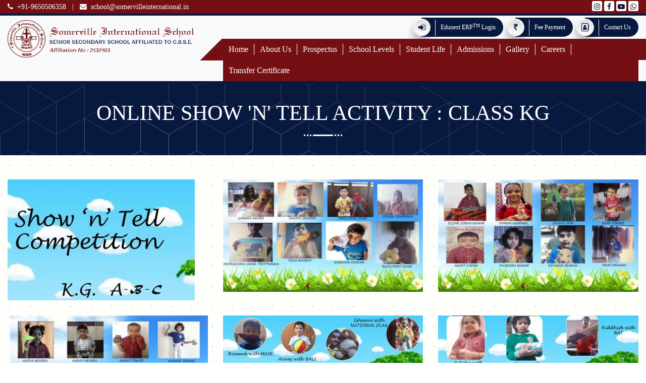

--- FILE ---
content_type: text/html; charset=UTF-8
request_url: https://somervilleinternational.in/photo-gallery.php?gal_id=36
body_size: 8214
content:



<!DOCTYPE html>
<html lang="en">

<head>



    <!-- Meta Tags -->
    <meta charset="utf-8">
    <meta name="viewport" content="width=device-width,initial-scale=1.0" />
    <meta http-equiv="content-type" content="text/html; charset=UTF-8" />
    <meta name="description" content="" />
    <meta name="keywords" content="" />
    <link rel="canonical" href="https://somervilleinternational.in/" />
    <meta property="og:url" content="https://somervilleinternational.in/" />
    <meta name="author" content="Edunext Technologies" />
    <meta name="google-site-verification" content="JBT5oom5YFc9apZrP1pTmWLKOWLdIqS2fRW-VLSFfYM" />


    <!-- Google tag (gtag.js) -->
    <script async src="https://www.googletagmanager.com/gtag/js?id=G-2G0NQL8V8Q"></script>
    <script>
        window.dataLayer = window.dataLayer || [];

        function gtag() {
            dataLayer.push(arguments);
        }
        gtag('js', new Date());
        gtag('config', 'G-2G0NQL8V8Q');
    </script>

    <title>    </title>

    <!-- Stylesheets -->
    <meta name="robots" content="index, follow">

    <meta property="og:site_name" content="Somerville International School" />
    <meta property="og:type" content="website" />

    <meta property="og:image" content="https://resources.edunexttechnologies.com/web-data/somervilleinternational/img/new-logo-2.png" />
    <meta property="og:image:width" content="2182" />
    <meta property="og:image:height" content="541" />
    <meta name="og:email" content="school@somervilleinternational.in" />
    <meta name="og:phone_number" content="+91-9650506358" />

    <link href="assets/css/bootstrap.css" rel="stylesheet">
    <link href="assets/css/style.css" rel="stylesheet">
    <link href="assets/css/responsive.css" rel="stylesheet">
    <link href="assets/css/color.css" rel="stylesheet">
    <link href="assets/css/fontawesome-all.css" rel="stylesheet">
    <link href="assets/css/animate.css" rel="stylesheet">
    <link href="assets/css/custom-animate.css" rel="stylesheet">
    <link href="assets/css/flaticon.css" rel="stylesheet">
    <link href="assets/css/owl.css" rel="stylesheet">
    <link href="assets/css/swiper.min.css" rel="stylesheet">
    <link rel="stylesheet" href="https://cdnjs.cloudflare.com/ajax/libs/font-awesome/4.7.0/css/font-awesome.min.css">
    <link rel="shortcut icon" href="https://resources.edunexttechnologies.com/web-data/somervilleinternational/img/somervilleinternational-favicon.png" type="image/x-icon">
    <link rel="icon" href="https://resources.edunexttechnologies.com/web-data/somervilleinternational/img/somervilleinternational-favicon.png" type="image/x-icon">
    <link rel="stylesheet" href="https://rawgit.com/LeshikJanz/libraries/master/Bootstrap/baguetteBox.min.css">

    <!-- Responsive -->
    <meta http-equiv="X-UA-Compatible" content="IE=edge">
    <meta name="viewport" content="width=device-width, initial-scale=1.0, maximum-scale=1.0, user-scalable=0">
    <!-- Google Tag Manager -->
    <script>
        (function(w, d, s, l, i) {
            w[l] = w[l] || [];
            w[l].push({
                'gtm.start': new Date().getTime(),
                event: 'gtm.js'
            });
            var f = d.getElementsByTagName(s)[0],
                j = d.createElement(s),
                dl = l != 'dataLayer' ? '&l=' + l : '';
            j.async = true;
            j.src =
                'https://www.googletagmanager.com/gtm.js?id=' + i + dl;
            f.parentNode.insertBefore(j, f);
        })(window, document, 'script', 'dataLayer', 'GTM-5ZK69HT');
    </script>
    <!-- End Google Tag Manager -->

</head>

<body>
    <div class="page-wrapper">

        <!-- Main Header -->
        <header class="main-header header-style-one bg-light">

            <div class="rs-toolbar bg-danger text-white">
                <div class="container-fluid">
                    <div class="row">
                        <div class="col-12">
                            <div class="rs-toolbar-left">
                                <div class="welcome-message d-flex justify-content-between align-items-center w-100">
                                    <span class="rs-toolbar-start">
                                        <a href="tel:+919650506358" target="_blank"><i class="fa fa-phone mr-1"></i>
                                            +91-9650506358</a> <span class="divider mx-2">|</span>
                                        <a href="mailto:school@somervilleinternational.in" target="_blank"><i class="fa fa-envelope mr-1"></i> school@somervilleinternational.in</a>
                                    </span>
                                    <!-- <span class="rs-toolbar-start d-none d-lg-block">
                                        Affiliated To C.B.S.E <span class="divider mx-2">|</span> Code No : 2132183
                                    </span> -->
                                    <span class="rs-toolbar-end d-none d-lg-block social-icon-h">
                                        <a href="https://www.instagram.com/somervilleinternational/" target="_blank">
                                            <!-- <img src="https://resources.edunexttechnologies.com/web-data/somervilleinternational/img/somervilleinternational-instagram.png"
                                                class="img-fluid" alt="Somerville International School, Noida" width=""> -->
                                            <i class="fa fa-instagram" aria-hidden="true"></i>
                                        </a>
                                        <a href="https://www.facebook.com/people/Somerville-International-School/61550647783215/?mibextid=hIlR13" target="_blank">
                                            <!-- <img src="https://resources.edunexttechnologies.com/web-data/somervilleinternational/img/fb-icon.svg"
                                                class="img-fluid" alt="Somerville International School, Noida" width=""> -->
                                            <i class="fa fa-facebook" aria-hidden="true"></i>
                                        </a>
                                        <a href="https://www.youtube.com/channel/UCE0-GLJEFuQsDbtKHw__XCQ" target="_blank">
                                            <!-- <img src="https://resources.edunexttechnologies.com/web-data/somervilleinternational/img/YouTube1.png"
                                                class="img-fluid" alt="Somerville International School, Noida" width=""> -->
                                            <i class="fa fa-youtube-play" aria-hidden="true"></i>
                                        </a>
                                        <a href="https://wa.me/+919650506358" target="_blank">
                                            <!-- <img src="https://resources.edunexttechnologies.com/web-data/somervilleinternational/img/whatsapp-icon.png"
                                                class="img-fluid" alt="Somerville International School, Noida" width=""> -->
                                            <i class="fa fa-whatsapp" aria-hidden="true"></i>
                                        </a>
                                    </span>
                                </div>
                            </div>
                        </div>
                    </div>
                </div>
            </div>

            <!-- Header Top -->
            <div class="header-top">
                <div class="auto-container">
                    <div class="inner-container">
                        <div class="left-column d-block">
                            <div class="left-img-column">
                                <a href="https://somervilleinternational.in/"><img src="https://resources.edunexttechnologies.com/web-data/somervilleinternational/img/somerville-new-logo.png" class="img-fluid" alt="Somerville International School, Noida Logo" width="450"></a>
                            </div>
                        </div>
                        <div class="main-menu main-menu-1 right-column d-flex align-items-center">
                            <ul class="btns-link">
                                <!-- <li><a href="https://sisnoida.edunexttechnologies.com/" target="_blank"
                                        class="erp-login erp-login-button btn btn-outline-danger">Edunext
                                        ERP<sup>TM</sup> Login</a></li> -->
                                <!-- <li><a href="https://forms.edunexttechnologies.com/forms/sisnoida/index.html"
                                        target="_blank" class="erp-login btn btn-primary">Contact Us</a>
                                            </li> -->
                                <li><a href="https://sisnoida.edunexttechnologies.com/" class="new-btn" target="_blank"><span class="i-icon"><i class="fa fa-sign-in"></i></span><span class="n-text">Edunext ERP<sup>TM</sup> Login</span></a></li>
                                <li><a href="fee_payment.php" class="new-btn" target="_blank"><span class="i-icon"><i class="fa fa-inr"></i></span><span class="n-text">Fee
                                            Payment</span></a></li>
                                <li><a href="contact-us.php" class="new-btn" target="_blank"><span class="i-icon"><i class="fa fa-address-book-o"></i></span><span class="n-text">Contact
                                            Us</span></a></li>
                                <!-- <li><a href="https://sisnoida.edunexttechnologies.com/DirectStudentOnlineFee"
                                        target="_blank" class="erp-login btn btn-primary">Pay Fee Online</a></li> -->
                                <!-- <li><a href="https://resources.edunexttechnologies.com/ppt/Somervill-School.pdf"
                                        target="_blank" class="erp-login btn btn-primary">Mobile App Manual</a></li> -->
                                <!-- <li><a href="https://sisnoida.edunexttechnologies.com/mvc/std/DynamicEnquiryForm?id=gm44E2x75eawnpF5K7VGUQ&istrue=true"
                                        target="_blank" class="erp-login btn btn-primary">Enquiry Form</a></li> -->
                                <!-- <li><a href="https://forms.edunexttechnologies.com/forms/somerville-nursery/registration/"
                                        target="_blank" class="erp-login btn btn-primary">Online Admissions</a>
                                </li> -->

                                <!-- <li class="dropdown  erp-login  btn btn-primary">Online Admissions
                                    <ul class="">
                                        <li class=""><a href="admission_nursery">Admission to Nursery</a></li>
                                        <li class=""><a href="admission_kg">Admission to K.G</a></li>
                                        <li class=""><a href="admission_i_v">Admission to Classes I-V</a></li>
                                        <li class=""><a href="admission_vi_ix_xi">Admission to Classes VI-IX &
                                                XI</a></li>
                                    </ul>

                                </li> -->


                            </ul>
                        </div>
                    </div>
                </div>
            </div>



            <!-- Header Upper -->
            <div class="header-upper">
                <div class="auto-container">
                    <div class="row justify-content-end">
                        <div class="col-md-8">
                            <div class="right-column">
                                <!--Nav Box-->
                                <div class="navbar navbar-expand-lg navbar-light bg-navber">
                                    <div class="nav-outer">
                                        <!--Mobile Navigation Toggler-->
                                        <div class="mobile-nav-toggler"><img src="https://resources.edunexttechnologies.com/assets/images/menu-icon-bar.png" alt="Somerville International School, Noida"></div>

                                        <!-- Main Menu -->
                                        <nav class="main-menu navbar-expand-md navbar-light">
                                            <div class="collapse navbar-collapse show clearfix" id="navbarSupportedContent">
                                                <ul class='navigation'><li class='' ><a   href='https://somervilleinternational.in/'> Home</a></li><li class='dropdown'  ><a  href='#'>About Us</a><ul class=''><li class='dropdown' ><a  href='#'>History</a><ul  class='sub-menu'><li ><a  href='about-the-school'>The School</a></li><li ><a  href='the-lott-carey-mission'>The Lott Carey Baptist Mission</a></li></ul><li class="" ><a  href='vision-mission-moto'>Vision, Mission & Motto</a><li class="" ><a  href='board-of-management.php'>Management & Administration</a></li></ul></li><li class='dropdown'  ><a  href='#'>Prospectus</a><ul class=''><li class="" ><a  href='school-song'>School Song</a><li class="" ><a  href='school-status'>School Status</a><li class="" ><a  href='curriculum'>Curriculum</a><li class="" ><a  href='infrastructure-new'>Infrastructure</a><li class="" ><a  href='school-timings'>School Timings</a><li class="" ><a  href='uniform'>Uniform</a><li class="" ><a  href='list-of-holidays'>List of Holidays</a><li class="" ><a  href='https://resources.edunexttechnologies.com/web-data/somervilleinternational/pdf/TEACHER_WORKSHOP.pdf'>Staff Development</a></li></ul></li><li class='dropdown'  ><a  href='#'>School Levels</a><ul class=''><li class="" ><a  href='preparatory-school'>Preparatory School</a><li class="" ><a  href='primary-school'>Primary School</a><li class="" ><a  href='secondary-school'>Secondary School</a><li class="" ><a  href='senior-secondary-school'>Senior-Secondary School</a></li></ul></li><li class='dropdown'  ><a  href='#'>Student Life</a><ul class=''><li class="" ><a  href='clubs.php'>Clubs</a><li class="" ><a  href='sports'>Sports</a><li class="" ><a  href='olympiads'>Olympiads</a><li class="" ><a  href='intra-school-activities'>Intra-school Activities</a><li class="" ><a  href='inter-school-activities'>Inter-school Activities</a><li class="" ><a  href='counselling-and-guidance-department'>Counselling And Guidance Department</a><li class="" ><a  href='community-service'>Community Service</a><li class="" ><a  href='house-system-and-student-council'>House System and Student Council</a></li></ul></li><li class='dropdown'  ><a  href='#'>Admissions</a><ul class=''><li class="" ><a  href='admission-process'>Admission Process</a><li class="" ><a  href='forms.php'>Admission Registration Form</a><li class="" ><a  href='fee-structure'>Fee Structure</a><li class="" ><a  href='faq'>FAQ</a></li></ul></li><li class='dropdown'  ><a  href='#'>Gallery</a><ul class=''><li class="" ><a  href='gallery.php'>Photo Gallery</a><li class="" ><a  href='video-gallery.php'>Video Gallery</a><li class="" ><a  href='wall-magazine'>School Magazine</a><li class="" ><a  href='class-photographs.php'>Class Photographs</a><li class="" ><a  href='all-testimonials.php'>Testimonials</a></li></ul></li><li class='' ><a   href='career.php'> Careers</a></li><li class='dropdown'  ><a  href='#'>Transfer Certificate</a><ul class=''><li class="" ><a  href='pdf/Application-form-for-TC-1.pdf'>Apply</a><li class="" ><a  href='transfer-certificate'>Access</a></li></ul></li></ul>                                            </div>
                                        </nav>
                                    </div>
                                </div>
                            </div>
                        </div>
                    </div>
                </div>
            </div>
            <!--End Header Upper-->

            <!-- Sticky Header  -->
            <div class="sticky-header">
                <div class="header-upper">
                    <div class="auto-container">
                        <div class="inner-container">
                            <div class="right-column">
                                <!--Nav Box-->
                                <div class="nav-outer">
                                    <!--Mobile Navigation Toggler-->
                                    <div class="mobile-nav-toggler"><img src="https://resources.edunexttechnologies.com/assets/images/menu-icon-bar.png" alt="Somerville International School, Noida"></div>

                                    <!-- Main Menu -->
                                    <nav class="main-menu navbar-expand-md navbar-light">
                                    </nav>
                                </div>
                            </div>
                        </div>
                    </div>
                </div>
            </div><!-- End Sticky Menu -->

            <!-- Mobile Menu  -->
            <div class="mobile-menu">
                <div class="menu-backdrop"></div>
                <div class="close-btn"><span class="icon fa fa-times"></span></div>

                <nav class="menu-box">
                    <div class="nav-logo"><a href="https://somervilleinternational.in/">
                            <!-- <img src="https://resources.edunexttechnologies.com/web-data/somervilleinternational/img/footer-new-logo-1.png"
                                width="230" alt="Somerville International School, Noida Logo" title=""> -->
                            <div style=" margin-bottom: 20px;" class="d-flex">
                                <img src="https://resources.edunexttechnologies.com/web-data/somervilleinternational/img/SIS-logo-white.png" alt="Somerville International School, Noida Logo" style="width: 21%;">
                                <img src="https://resources.edunexttechnologies.com/web-data/somervilleinternational/img/footer-logo-new-2_n.png" alt="Somerville International School, Noida Logo" style="width: 84%;margin-left: 4px;">
                            </div>
                        </a></div>
                    <div class="menu-outer">
                        <!--Here Menu Will Come Automatically Via Javascript / Same Menu as in Header-->
                    </div>
                    <!--Social Links-->
                    <div class="social-links">
                        <ul class="clearfix social-icon-h-m">
                            <li><a href="https://instagram.com/somervilleinternational" target="_blank" class=""><i class="fa fa-instagram"></i></a></li>
                            <li><a href="https://www.facebook.com/people/Somerville-International-School/61550647783215/?mibextid=hIlR13" target="_blank" class=""><i class="fa fa-facebook"></i></a></li>
                            <li><a href="https://www.youtube.com/channel/UCE0-GLJEFuQsDbtKHw__XCQ" target="_blank" class=""><i class="fa fa-youtube"></i></a></li>
                            <li><a href="https://wa.me/+919650506358" target="_blank" class=""><i class="fa fa-whatsapp"></i></a></li>
                        </ul>
                    </div>
                </nav>
            </div><!-- End Mobile Menu -->

            <div class="nav-overlay">
                <div class="cursor"></div>
                <div class="cursor-follower"></div>
            </div>
        </header>
        <!-- End Main Header -->

        <style>
            .navbar-nav li:hover>ul.dropdown-menu {
                display: block;
            }

            .dropdown-submenu {
                position: relative;
            }

            .dropdown-submenu>.dropdown-menu {
                top: 0;
                left: 100%;
                margin-top: -6px;
            }

            /* rotate caret on hover */
            .dropdown-menu>li>a:hover:after {
                text-decoration: underline;
                transform: rotate(-90deg);
            }
        </style>
<!-- Page Title -->
<section class="page-title"
    style="background: url(https://resources.edunexttechnologies.com/web-data/somervilleinternational/img/internal-top.svg) no-repeat; background-size: cover; background-position: center;">
    <div class="auto-container">
        <div class="content-box">
            <div class="content-wrapper">
                <div class="title">
                    <h1>ONLINE SHOW 'N' TELL ACTIVITY : CLASS KG</h1>
                </div>
                <!-- <ul class="bread-crumb">
                    <li><a href="index.php">Home</a></li>
                    <li>ONLINE SHOW 'N' TELL ACTIVITY : CLASS KG</li>
                </ul> -->
            </div>
        </div>
    </div>
</section>

<!-- Blog Section -->
<section class="about-section about-inner-section p-0" id="gallery">
    <div class="inner-page-bg">
        <!-- <div class="innerpage-top">
            <img src="https://resources.edunexttechnologies.com/web-data/somervilleinternational/img/assets-1.gif"
                alt="somervilleinternational">
        </div> -->
        <!-- <div class="container">
        <div class="row">
            <div class="col-12">
                <div class="sec-title text-center mb-5">
                    <h2 class="mb-3">ONLINE SHOW 'N' TELL ACTIVITY : CLASS KG</h2>
                    <p><p>&nbsp;&nbsp;</p></p>
                </div>
            </div>
        </div>
    </div> -->
        <div class="container py-5">
            <div class="row">

                                <style type="text/css">
                .news-block .inner-box {
                    height: 240px;
                    overflow: hidden;
                }
                </style>

                <div class="col-lg-4 news-block">
                    <div class="inner-box">
                        <a class="lightbox" href="https://edunext-main-storage-cf.edunexttechnologies.com/svis/school___static/1686282599224_somer01.jpeg"><img
                                src="https://edunext-main-storage-cf.edunexttechnologies.com/svis/school___static/1686282599224_somer01.jpeg" alt=""></a>
                    </div>
                </div>
                                <style type="text/css">
                .news-block .inner-box {
                    height: 240px;
                    overflow: hidden;
                }
                </style>

                <div class="col-lg-4 news-block">
                    <div class="inner-box">
                        <a class="lightbox" href="https://edunext-main-storage-cf.edunexttechnologies.com/svis/school___static/1686282599297_somer02.jpeg"><img
                                src="https://edunext-main-storage-cf.edunexttechnologies.com/svis/school___static/1686282599297_somer02.jpeg" alt=""></a>
                    </div>
                </div>
                                <style type="text/css">
                .news-block .inner-box {
                    height: 240px;
                    overflow: hidden;
                }
                </style>

                <div class="col-lg-4 news-block">
                    <div class="inner-box">
                        <a class="lightbox" href="https://edunext-main-storage-cf.edunexttechnologies.com/svis/school___static/1686282599354_somer03.jpeg"><img
                                src="https://edunext-main-storage-cf.edunexttechnologies.com/svis/school___static/1686282599354_somer03.jpeg" alt=""></a>
                    </div>
                </div>
                                <style type="text/css">
                .news-block .inner-box {
                    height: 240px;
                    overflow: hidden;
                }
                </style>

                <div class="col-lg-4 news-block">
                    <div class="inner-box">
                        <a class="lightbox" href="https://edunext-main-storage-cf.edunexttechnologies.com/svis/school___static/1686282599431_somer04.jpeg"><img
                                src="https://edunext-main-storage-cf.edunexttechnologies.com/svis/school___static/1686282599431_somer04.jpeg" alt=""></a>
                    </div>
                </div>
                                <style type="text/css">
                .news-block .inner-box {
                    height: 240px;
                    overflow: hidden;
                }
                </style>

                <div class="col-lg-4 news-block">
                    <div class="inner-box">
                        <a class="lightbox" href="https://edunext-main-storage-cf.edunexttechnologies.com/svis/school___static/1686282599470_somer05.jpeg"><img
                                src="https://edunext-main-storage-cf.edunexttechnologies.com/svis/school___static/1686282599470_somer05.jpeg" alt=""></a>
                    </div>
                </div>
                                <style type="text/css">
                .news-block .inner-box {
                    height: 240px;
                    overflow: hidden;
                }
                </style>

                <div class="col-lg-4 news-block">
                    <div class="inner-box">
                        <a class="lightbox" href="https://edunext-main-storage-cf.edunexttechnologies.com/svis/school___static/1686282599548_somer06.jpeg"><img
                                src="https://edunext-main-storage-cf.edunexttechnologies.com/svis/school___static/1686282599548_somer06.jpeg" alt=""></a>
                    </div>
                </div>
                                <style type="text/css">
                .news-block .inner-box {
                    height: 240px;
                    overflow: hidden;
                }
                </style>

                <div class="col-lg-4 news-block">
                    <div class="inner-box">
                        <a class="lightbox" href="https://edunext-main-storage-cf.edunexttechnologies.com/svis/school___static/1686282599598_somer07.jpeg"><img
                                src="https://edunext-main-storage-cf.edunexttechnologies.com/svis/school___static/1686282599598_somer07.jpeg" alt=""></a>
                    </div>
                </div>
                                <style type="text/css">
                .news-block .inner-box {
                    height: 240px;
                    overflow: hidden;
                }
                </style>

                <div class="col-lg-4 news-block">
                    <div class="inner-box">
                        <a class="lightbox" href="https://edunext-main-storage-cf.edunexttechnologies.com/svis/school___static/1686282599658_somer08.jpeg"><img
                                src="https://edunext-main-storage-cf.edunexttechnologies.com/svis/school___static/1686282599658_somer08.jpeg" alt=""></a>
                    </div>
                </div>
                                <style type="text/css">
                .news-block .inner-box {
                    height: 240px;
                    overflow: hidden;
                }
                </style>

                <div class="col-lg-4 news-block">
                    <div class="inner-box">
                        <a class="lightbox" href="https://edunext-main-storage-cf.edunexttechnologies.com/svis/school___static/1686282599795_somer09.jpeg"><img
                                src="https://edunext-main-storage-cf.edunexttechnologies.com/svis/school___static/1686282599795_somer09.jpeg" alt=""></a>
                    </div>
                </div>
                                <style type="text/css">
                .news-block .inner-box {
                    height: 240px;
                    overflow: hidden;
                }
                </style>

                <div class="col-lg-4 news-block">
                    <div class="inner-box">
                        <a class="lightbox" href="https://edunext-main-storage-cf.edunexttechnologies.com/svis/school___static/1686282599841_somer10.jpeg"><img
                                src="https://edunext-main-storage-cf.edunexttechnologies.com/svis/school___static/1686282599841_somer10.jpeg" alt=""></a>
                    </div>
                </div>
                                <style type="text/css">
                .news-block .inner-box {
                    height: 240px;
                    overflow: hidden;
                }
                </style>

                <div class="col-lg-4 news-block">
                    <div class="inner-box">
                        <a class="lightbox" href="https://edunext-main-storage-cf.edunexttechnologies.com/svis/school___static/1686282599878_somer11.jpeg"><img
                                src="https://edunext-main-storage-cf.edunexttechnologies.com/svis/school___static/1686282599878_somer11.jpeg" alt=""></a>
                    </div>
                </div>
                                <style type="text/css">
                .news-block .inner-box {
                    height: 240px;
                    overflow: hidden;
                }
                </style>

                <div class="col-lg-4 news-block">
                    <div class="inner-box">
                        <a class="lightbox" href="https://edunext-main-storage-cf.edunexttechnologies.com/svis/school___static/1686282599931_somer12.jpeg"><img
                                src="https://edunext-main-storage-cf.edunexttechnologies.com/svis/school___static/1686282599931_somer12.jpeg" alt=""></a>
                    </div>
                </div>
                                <style type="text/css">
                .news-block .inner-box {
                    height: 240px;
                    overflow: hidden;
                }
                </style>

                <div class="col-lg-4 news-block">
                    <div class="inner-box">
                        <a class="lightbox" href="https://edunext-main-storage-cf.edunexttechnologies.com/svis/school___static/1686282600016_somer13.jpeg"><img
                                src="https://edunext-main-storage-cf.edunexttechnologies.com/svis/school___static/1686282600016_somer13.jpeg" alt=""></a>
                    </div>
                </div>
                                <style type="text/css">
                .news-block .inner-box {
                    height: 240px;
                    overflow: hidden;
                }
                </style>

                <div class="col-lg-4 news-block">
                    <div class="inner-box">
                        <a class="lightbox" href="https://edunext-main-storage-cf.edunexttechnologies.com/svis/school___static/1686282600076_somer14.jpeg"><img
                                src="https://edunext-main-storage-cf.edunexttechnologies.com/svis/school___static/1686282600076_somer14.jpeg" alt=""></a>
                    </div>
                </div>
                                <style type="text/css">
                .news-block .inner-box {
                    height: 240px;
                    overflow: hidden;
                }
                </style>

                <div class="col-lg-4 news-block">
                    <div class="inner-box">
                        <a class="lightbox" href="https://edunext-main-storage-cf.edunexttechnologies.com/svis/school___static/1686282600143_somer15.jpeg"><img
                                src="https://edunext-main-storage-cf.edunexttechnologies.com/svis/school___static/1686282600143_somer15.jpeg" alt=""></a>
                    </div>
                </div>
                                <style type="text/css">
                .news-block .inner-box {
                    height: 240px;
                    overflow: hidden;
                }
                </style>

                <div class="col-lg-4 news-block">
                    <div class="inner-box">
                        <a class="lightbox" href="https://edunext-main-storage-cf.edunexttechnologies.com/svis/school___static/1686282600428_somer16.jpeg"><img
                                src="https://edunext-main-storage-cf.edunexttechnologies.com/svis/school___static/1686282600428_somer16.jpeg" alt=""></a>
                    </div>
                </div>
                                <style type="text/css">
                .news-block .inner-box {
                    height: 240px;
                    overflow: hidden;
                }
                </style>

                <div class="col-lg-4 news-block">
                    <div class="inner-box">
                        <a class="lightbox" href="https://edunext-main-storage-cf.edunexttechnologies.com/svis/school___static/1686282600597_somer17.jpeg"><img
                                src="https://edunext-main-storage-cf.edunexttechnologies.com/svis/school___static/1686282600597_somer17.jpeg" alt=""></a>
                    </div>
                </div>
                

            </div>
        </div>
        <!-- <div class="inner-page-buttom">
            <img src="https://resources.edunexttechnologies.com/web-data/somervilleinternational/img/assets-1.gif"
                alt="somervilleinternational">
        </div> -->
    </div>
</section>


    <footer class="main-footer pt-4 pt-md-0 mt-0" style="background: url('https://resources.edunexttechnologies.com/web-data/somervilleinternational/img/somervilleinternational-footer-bg.png') no-repeat; background-size: cover; background-position: center;">
        <div class="container-fluid">
            <!--Widgets Section-->
            <div class="widgets-section">
                <div class="row clearfix justify-content-between">

                    <!--Column-->
                    <div class="column col-lg-4 col-md-6">
                        <div class="widget contact-widget about-widget py-md-4 pt-lg-5">
                            <div class="widget-content">
                                <div style=" margin-bottom: 20px;" class="d-flex">
                                    <a href="https://somervilleinternational.in/">
                                        <img src="https://resources.edunexttechnologies.com/web-data/somervilleinternational/img/SIS-logo-white.png" alt="Somerville International School, Noida Logo" style="width: 20%;">
                                        <img src="https://resources.edunexttechnologies.com/web-data/somervilleinternational/img/footer-logo-new-2_n.png" alt="Somerville International School, Noida Logo" style="width: 77%; margin-left: 4px;">
                                    </a>
                                </div>
                                <p class="text-white text-justify d-none d-md-block">The mission of the school is to
                                    provide myriad opportunities to
                                    each child. The school believes that each child is unique and special and is blessed
                                    with immense potential. The endeavour is to guide each child as he/she charters a
                                    route to happiness and excellence.</p>
                                <ul class="social-links wow fadeInLeft social-icon">
                                    <li><a href="https://www.instagram.com/somervilleinternational/" target="_blank">
                                           
                                            <i class="fa fa-instagram" aria-hidden="true"></i>
                                        </a>
                                    </li>
                                    <li>
                                        <a href="https://www.facebook.com/people/Somerville-International-School/61550647783215/?mibextid=hIlR13" target="_blank">
                                            <i class="fa fa-facebook" aria-hidden="true"></i>
                                        </a>
                                    </li>
                                    <li>
                                        <a href="https://www.youtube.com/channel/UCE0-GLJEFuQsDbtKHw__XCQ" target="_blank">                      
                                            <i class="fa fa-youtube-play" aria-hidden="true"></i>
                                        </a>
                                    </li>
                                    <li>
                                        <a href="https://wa.me/+919650506358" target="_blank">
            
                                            <i class="fa fa-whatsapp" aria-hidden="true"></i>
                                        </a>
                                    </li>
                                </ul>
                            </div>
                        </div>
                    </div>

                    <!--Column-->
                    <div class="column col-lg-4 col-md-6">
                        <div class="widget contact-widget about-widget py-md-4 pt-lg-5 mb-4">
                            <h3 class="widget-title">Quick Links</h3>
                            <div class="widget-content">
                                <div class="row">
                                    <div class="col-md-6">
                                        <ul class="contact-info">
                                            <li class="wow fadeInUp" >
                                                <a href="about-the-school" target="_blank">The School</a>
                                            </li>
                                            <li class="wow fadeInUp">
                                                <a href="admission-process" target="_blank">Admission Process</a>
                                            </li>

                                            <li class="wow fadeInUp">
                                                <a href="clubs.php" target="_blank">Clubs</a>
                                            </li>
                                            <li class=" wow fadeInUp">
                                                <a href="gallery.php" target="_blank">Photo Gallery</a>
                                            </li>
                                            <li class=" wow fadeInUp">
                                                <a href="career.php" target="_blank">Careers</a>
                                            </li>
                                            <li class="wow fadeInUp">
                                                <a href="contact-us.php" target="_blank">Contact Us</a>
                                            </li>
                                        </ul>
                                    </div>
                                    <div class="col-md-6">
                                        <div class="app-store mt-3 mt-md-0">
                                            <a href="https://play.google.com/store/search?q=edunext+parent&c=apps&pli=1" class="" target="_blank"><img src="https://resources.edunexttechnologies.com/web-data/somervilleinternational/img/gp.png" class="mt-md-3 mb-md-3 mb-sm-3" alt="Somerville International School, Noida"></a>
                                            <a href="https://apps.apple.com/in/app/edunext-parent/id1516241231" class="" target="_blank"><img src="https://resources.edunexttechnologies.com/web-data/somervilleinternational/img/as.png" class="mt-md-3 mb-md-3 mb-sm-3" alt="Somerville International School, Noida"></a>
                                        </div>
                                    </div>
                                </div>
                            </div>


                        </div>
                    </div>
                    <div class="column col-lg-4 col-md-6 p-md-0 d-none d-md-block">                   
                        <iframe src="https://www.google.com/maps/embed?pb=!1m14!1m8!1m3!1d7012.042259354631!2d77.374881!3d28.509012000000002!3m2!1i1024!2i768!4f13.1!3m3!1m2!1s0x390ce629043d5d05%3A0x7635abf24b6a4c2a!2sSomerville%20International%20School!5e0!3m2!1sen!2sus!4v1703069423213!5m2!1sen!2sus" width="100%" height="350" style="border:0;" allowfullscreen="" loading="lazy" referrerpolicy="no-referrer-when-downgrade"></iframe>
                    </div>

                </div>
            </div>
        </div>
        <!-- Footer Bottom -->
        <div class="footer-bottom">
            <div class="container auto-container">
                <div class="wrapper-box">
                    <div class="copyright">
		    <div class="text">Ⓒ Copyright 2026 <br class="d-block d-md-none"><span class="text-warning">|</span> <span class="Lincoln ">Somer<span class="Alpine v-size3">v</span>ille International
                                School</span> <br class="d-block d-md-none"> <span class="text-warning">|</span>
                            Designed & Maintained by <a href="https://edunexttechnologies.com/" target="_blank" class="text-light">Edunext
                                Technologies</a>
                        </div>
                    </div>
                </div>
            </div>
        </div>
    </footer>

    </div>
    <!--End pagewrapper-->

    <!--Scroll to top-->
    <div class="scroll-to-top scroll-to-target" data-target="html">
        <img src="https://resources.edunexttechnologies.com/web-data/somervilleinternational/img/46.svg">
    </div>

    <script src="assets/js/jquery.js"></script>
    <script src="assets/js/fjs.js"></script>
    <script src="assets/js/bootstrap.min.js"></script>
    <script src="https://cdn.jsdelivr.net/npm/popper.js@1.14.7/dist/umd/popper.min.js">
    </script>
    <script src="assets/js/owl.js"></script>
    <script src="assets/js/wow.js"></script>
    <script src="assets/js/scrollbar.js"></script>
    <script src="assets/js/TweenMax.min.js"></script>
    <script src="assets/js/swiper.min.js"></script>
    <script src="assets/js/modernizr-custom.js"></script>
    <script src="assets/js/jquery.slicebox.js"></script>
    <script src="assets/js/script.js"></script>
    <script src="https://cdnjs.cloudflare.com/ajax/libs/baguettebox.js/1.8.1/baguetteBox.min.js"></script>
    <script>
        $(document).ready(function() {
            $('#newmodal').modal('show');
        });
    </script>

    <script>
        $(".link").on('click', function() {
            $(".link").removeClass('active');
            $(this).addClass('active');
            var $submenu_first = $(this).next(".submenu");
            var $arrow_first = $(this).find('.arrow-up');

            if ($submenu_first.is(":visible")) {
                $submenu_first.slideUp();
                $(this).removeClass('active');
                $arrow_first.animate({
                    rotation: 0
                }, {
                    step: function(now, fx) {
                        $(this).css('transform', 'rotate(' + now + 'deg)');
                    },
                    duration: 'slow'
                });
            } else {
                $(".submenu").slideUp();
                $submenu_first.slideDown();
                $arrow_first.animate({
                    rotation: 90
                }, {
                    step: function(now, fx) {
                        $(this).css('transform', 'rotate(' + now + 'deg)');
                    },
                    duration: 'slow'
                });
            }
        });
    </script>

    <script type="text/javascript">
        $(function() {

            var Page = (function() {

                var $navArrows = $('#nav-arrows').hide(),
                    $shadow = $('#shadow').hide(),
                    slicebox = $('#sb-slider').slicebox({
                        onReady: function() {

                            $navArrows.show();
                            $shadow.show();

                        },
                        orientation: 'r',
                        cuboidsRandom: true
                    }),

                    init = function() {

                        initEvents();

                    },
                    initEvents = function() {

                        // add navigation events
                        $navArrows.children(':first').on('click', function() {

                            slicebox.next();
                            return false;

                        });

                        $navArrows.children(':last').on('click', function() {

                            slicebox.previous();
                            return false;

                        });

                    };

                return {
                    init: init
                };

            })();

            Page.init();

        });
    </script>

    <script>
        baguetteBox.run('#gallery');
    </script>

    <script type="text/javascript">
        $(document).ready(function() {
            $(".team_carousel").owlCarousel({
                navigation: false,
                slideSpeed: 500,
                paginationSpeed: 800,
                rewindSpeed: 1000,
                singleItem: true,
                autoPlay: false,
                stopOnHover: true,
                nav: true,
                dots: true,
            });
        });
    </script>
    <script>
        $(document).ready(function() {
            var sync1 = $("#sync1");
            var sync2 = $("#sync2");
            var slidesPerPage = 4; //globaly define number of elements per page
            var syncedSecondary = true;
            sync1.owlCarousel({
                items: 1,
                slideSpeed: 2000,
                nav: true,
                autoplay: false,
                dots: false,
                loop: true,
                responsiveRefreshRate: 200,
                navText: [
                    '<svg width="100%" height="100%" viewBox="0 0 11 20"><path style="fill:none;stroke-width: 2px;stroke: #fff;" d="M9.554,1.001l-8.607,8.607l8.607,8.606"/></svg>',
                    '<svg width="100%" height="100%" viewBox="0 0 11 20" version="1.1"><path style="fill:none;stroke-width: 2px;stroke: #fff;" d="M1.054,18.214l8.606,-8.606l-8.606,-8.607"/></svg>'
                ],
            }).on('changed.owl.carousel', syncPosition);

            sync2
                .on('initialized.owl.carousel', function() {
                    sync2.find(".owl-item").eq(0).addClass("current");
                })
                .owlCarousel({
                    items: slidesPerPage,
                    dots: false,
                    nav: true,
                    smartSpeed: 200,
                    slideSpeed: 500,
                    slideBy: slidesPerPage, //alternatively you can slide by 1, this way the active slide will stick to the first item in the second carousel
                    responsiveRefreshRate: 100
                }).on('changed.owl.carousel', syncPosition2);

            function syncPosition(el) {
                //if you set loop to false, you have to restore this next line
                //var current = el.item.index;
                //if you disable loop you have to comment this block
                var count = el.item.count - 1;
                var current = Math.round(el.item.index - (el.item.count / 2) - .5);

                if (current < 0) {
                    current = count;
                }
                if (current > count) {
                    current = 0;
                }

                //end block

                sync2
                    .find(".owl-item")
                    .removeClass("current")
                    .eq(current)
                    .addClass("current");
                var onscreen = sync2.find('.owl-item.active').length - 1;
                var start = sync2.find('.owl-item.active').first().index();
                var end = sync2.find('.owl-item.active').last().index();

                if (current > end) {
                    sync2.data('owl.carousel').to(current, 100, true);
                }
                if (current < start) {
                    sync2.data('owl.carousel').to(current - onscreen, 100, true);
                }
            }

            function syncPosition2(el) {
                if (syncedSecondary) {
                    var number = el.item.index;
                    sync1.data('owl.carousel').to(number, 100, true);
                }
            }

            sync2.on("click", ".owl-item", function(e) {
                e.preventDefault();
                var number = $(this).index();
                sync1.data('owl.carousel').to(number, 300, true);
            });
        });
    </script>
    <script>
        function accord(objID) {
            // debugger;
            // alert(objID);
            var idcr = '#' + objID;
            var prevID = $(idcr).prev().attr('id');
            // alert(prevID);
            var previousID = '#' + prevID;
            // $(previousID).toggle(1000);
            $(previousID).toggle(function() {
                // $(previousID).toggle(1000);
                if ($(previousID).is(":visible")) {
                    $(idcr).text('Hide Message');
                } else {
                    $(idcr).text('View Message');
                }
            });

        }
    </script>
    </body>
    </html>


--- FILE ---
content_type: text/css
request_url: https://somervilleinternational.in/assets/css/style.css
body_size: 27543
content:
@font-face {
    font-family: Ranade-Regular;
    src: url(../fonts/Ranade-Regular.otf);
}

@font-face {
    font-family: Ranade-Medium;
    src: url(../fonts/Ranade-Medium.otf);
}

@font-face {
    font-family: Ranade-Bold;
    src: url(../fonts/Ranade-Bold.otf);
}

@font-face {
    font-family: Alpine;
    src: url(../fonts/Alpine.ttf);
}

@font-face {
    font-family: Lincoln;
    src: url(../fonts/Lincoln.ttf);
}

.Alpine {
    font-family: Alpine;
}

.Lincoln {
    font-family: Lincoln;
}

strong {
    font-family: Ranade-Bold;
}

/*** 

====================================================================
    Reset
====================================================================

***/

* {
    margin: 0px;
    padding: 0px;
    border: none;
    outline: none;
    font-size: 100%;
    line-height: inherit;
}

/*** 

====================================================================
    Global Settings
====================================================================

***/



body {
    font-size: 16px;
    color: #222;
    line-height: 1.4em;
    font-weight: 300;
    -webkit-font-smoothing: antialiased;
    background: rgb(255, 255, 255);
    font-family: Ranade-Light;
    overflow-x: hidden;

}

a {
    text-decoration: none;
    cursor: pointer;
}

a:hover,
a:focus,
a:visited {
    text-decoration: none !important;
    outline: none;
}

h1,
h2,
h3,
h4,
h5,
h6 {
    position: relative;
    font-weight: normal;
    line-height: 1.25em;
    margin: 0px;
    background: none;
    color: #262626;
    font-family: 'Cinzel', serif;
}

textarea {
    overflow: hidden;
}

button {
    outline: none !important;
    cursor: pointer;
}

.text {
    font-size: 17px;
    line-height: 1.5;
    color: #2C2C2D;
    margin: 0px 0px 15px;
}

::-webkit-input-placeholder {
    color: inherit;
}

::-moz-input-placeholder {
    color: inherit;
}

::-ms-input-placeholder {
    color: inherit;
}

.btn-light:not(:disabled):not(.disabled).active:focus,
.btn-light:not(:disabled):not(.disabled):active:focus,
.show>.btn-light.dropdown-toggle:focus {
    box-shadow: none;
    outline: none;
}

.btn-light:not(:disabled):not(.disabled).active,
.btn-light:not(:disabled):not(.disabled):active,
.show>.btn-light.dropdown-toggle {
    background-color: inherit;
    border-color: inherit;
    color: inherit;
    border-radius: 0;
}

.bootstrap-select .dropdown-menu li a span.text {
    margin-bottom: 0;
}

.bootstrap-select .dropdown-menu li.active a span.text {
    color: #fff;
}

.bootstrap-select .dropdown-toggle .filter-option:after {
    font-family: 'Font Awesome 5 Pro';
    content: "\f107";
    position: absolute;
    right: 15px;
    top: 7px;
    display: block;
    line-height: 30px;
    font-size: 17px;
    text-align: center;
    z-index: 5;
    font-weight: 400;
    color: #fff;
}

.auto-container {
    position: static;
    max-width: 1170px;
    padding: 0px 15px;
    margin: 0 auto;
}

ul,
li {
    list-style: none;
    padding: 0px;
    margin: 0px;
}

figure {
    margin-bottom: 0;
}

.theme-btn {
    display: inline-block;
    -webkit-transition: all 0.3s ease;
    -o-transition: all 0.3s ease;
    transition: all 0.3s ease;
}

.centered {
    text-align: center !important;
}

.gray-bg {
    background-color: #f4f4f4 !important;
}

.light-bg {
    background-color: #fff !important;
}

img {
    display: inline-block;
    max-width: 100%;
    height: auto;
}

.dropdown-toggle::after {
    display: none;
}

.fa {
    line-height: inherit;
}

.preloader {
    position: fixed;
    left: 0px;
    top: 0px;
    width: 100%;
    height: 100%;
    z-index: 999;
    background-position: center center;
    background-repeat: no-repeat;
    background-image: url(https://resources.edunexttechnologies.com/website-clients-img/dpsrudrapur/images/icons/preloader.svg);
}

.preloader-close {
    position: fixed;
    z-index: 999999;
    color: #fff;
    padding: 10px 20px;
    cursor: pointer;
    right: 0;
    bottom: 0;
    font-weight: 600;
}

.loader-wrap {
    position: fixed;
    left: 0px;
    top: 0px;
    width: 100%;
    height: 100%;
    z-index: 999999;
}

.loader-wrap .layer-one {
    position: absolute;
    left: 0%;
    top: 0;
    width: 33.3333%;
    height: 100%;
    overflow: hidden;
}

.loader-wrap .layer-two {
    position: absolute;
    left: 33.3333%;
    top: 0;
    width: 33.3333%;
    height: 100%;
    overflow: hidden;
}

.loader-wrap .layer-three {
    position: absolute;
    left: 66.6666%;
    top: 0;
    width: 33.3333%;
    height: 100%;
    overflow: hidden;
}

.loader-wrap .layer .overlay {
    position: absolute;
    left: 0;
    top: 0;
    width: 100%;
    height: 100%;
    background: #0a273d;
}

.owl-dots {
    text-align: center;
    line-height: .8;
}

.owl-dots .owl-dot {
    width: 10px;
    height: 10px;
    border-radius: 12px;
    background: #ccc !important;
    transition: .3s;
    -webkit-transition: .3s;
    margin: 0 2px;
    display: inline-block;
}

.owl-dots .owl-dot.active {
    width: 30px;
    background: #740F13
        /*#fff*/
        !important;
}

/* Btn style */

.theme-btn {
    display: inline-block;
    transition: all .5s ease;
    -moz-transition: all .5s ease;
    -webkit-transition: all .5s ease;
    -ms-transition: all .5s ease;
    -o-transition: all .5s ease;
}

.mb-20 {
    margin-bottom: 20px !important;
}

.mb-30 {
    margin-bottom: 30px !important;
}

.mb-35 {
    margin-bottom: 35px !important;
}

.mb-30 {
    margin-bottom: 30px !important;
}

.mt-30 {
    margin-top: 30px !important;
}

.mt-40 {
    margin-top: 40px !important;
}

.mt-50 {
    margin-top: 50px !important;
}

.mt-70 {
    margin-top: 70px !important;
}

.mb-40 {
    margin-bottom: 40px !important;
}

.mb-50 {
    margin-bottom: 50px !important;
}

.mb-70 {
    margin-bottom: 70px !important;
}

.pb-20 {
    padding-bottom: 20px !important;
}

.pb-30 {
    padding-bottom: 30px !important;
}

.pb-50 {
    padding-bottom: 50px !important;
}


/*  Scroll To Top style */

.scroll-to-top {
    position: fixed;
    right: 30px;
    bottom: 30px;
    width: 40px;
    height: 40px;
    font-size: 22px;
    line-height: 38px;
    text-align: center;
    z-index: 100;
    cursor: pointer;
    border-radius: 50%;
    display: none;
    -webkit-transition: all 300ms ease;
    -o-transition: all 300ms ease;
    transition: all 300ms ease;
}

.scroll-to-top.style-two {
    background-color: #2d3247;
}

.scroll-to-top:hover {
    color: #ffffff;
}

/*Btn Style One*/

.btn-style-one {
    position: relative;
    display: inline-block;
    font-size: 14px;
    line-height: 24px;
    color: #fff;
    padding: 8px 20px;
    border-radius: 3px;
    overflow: hidden;
    text-transform: capitalize;
    vertical-align: middle;
}

.btn-style-one:hover {
    color: #fff;
}

.btn-style-one:before {
    position: absolute;
    left: 0;
    top: 0;
    bottom: 0;
    width: 0;
    content: "";
    background-color: #000;
    transition: .5s;
    opacity: .1;
    border-top-right-radius: 33px;
    border-bottom-right-radius: 33px;
}

.btn-style-one:hover:before {
    width: 100%;
    border-radius: 0;
}

.btn-style-one span {
    position: relative;
}

/* Style Two */

.btn-style-one.style-two {
    background-color: transparent;
    border: 1px solid #081940;
    padding: 8px 20px;
}

.btn-style-one.style-two span {
    color: #081940;
}

.btn-style-one.style-two:after {
    top: 14px;
}

.theme-btn-dark.btn-style-one.style-two {
    border: 2px solid #081940;
    color: #081940;
}

.theme-btn-dark.btn-style-one.style-two:after {
    color: #081940;
}

/* Style Three */

.btn-style-one.style-three {
    background-color: transparent;
    border: 2px solid #ddd;
    color: #222222;
    padding: 10px 20px;
}

.btn-style-one.style-three:after {
    top: 14px;
}

.btn-style-one.style-three:before {
    background-color: #e8f4f1;
    opacity: 1;
}

.info-form-section .btn-style-one.style-three:before {
    background-color: #740F13;
}

.inner-box .btn-style-one.style-three {
    padding: 4px 15px;
}

/* Header Style */

.rs-toolbar {
    padding: 2px 0;
    border-bottom: 4px solid #081940;
}

.main-header {
    position: relative;
    display: block;
    width: 100%;
    z-index: 9999;
    top: 0px;
    left: 0px;
    background: none;
    clear: both;
    border-bottom: 4px solid #081940;
}

.main-header.header-style-one .auto-container,
.header-upper .auto-container,
.container.auto-container {
    max-width: 1520px;
}

.main-header.header-style-one {
    position: relative;
}

/* Header Top */
.header-top {
    position: relative;
}

.header-top .inner-container {
    position: relative;
    display: flex;
    flex-wrap: wrap;
    align-items: center;
    justify-content: space-between;
}

.header-top .left-column {
    position: relative;
    display: flex;
    align-items: center;
    flex-wrap: wrap;
}

.left-column .left-img-column {
    position: relative;
    transform: translateY(8px);
    margin-bottom: -30px;
}

.header-top ul.contact-info {
    position: relative;
    display: flex;
    flex-wrap: wrap;
    align-items: center;
}

.header-top ul.contact-info li {
    margin-right: 22px;
    color: #fff;
    font-size: 16px;
    font-weight: 400;
    position: relative;
    padding-right: 20px;
}

.header-top ul.contact-info li:before {
    position: absolute;
    content: '';
    top: 5px;
    right: 0;
    width: 1px;
    height: 20px;
    background-color: rgba(255, 255, 255, 0.2);
}

.header-top ul.contact-info li:last-child:before {
    display: none;
}

.header-top ul.contact-info a {
    color: #fff;
}

.header-top ul.contact-info li i {
    margin-right: 7px;
    font-size: 20px;
    vertical-align: middle;
    position: relative;
    top: -2px;
}

.header-top .social-icon {
    position: relative;
    display: flex;
    flex-wrap: wrap;
    align-items: center;
    justify-content: start;
}

.header-top .social-icon.xl-social-icon {
    display: flex;
    margin-bottom: -30px;
    margin-top: 10px;
    position: relative;
    z-index: 2;
}

.header-top .social-icon li {
    margin-right: 8px;
    font-size: 14px;
    line-height: 20px;
}

.header-top .social-icon li:last-child {
    margin-right: 0px;
}

.fb-bg {
    background: #3e5c9a;
}

.ins-bg {
    background: #f09433;
    background: -moz-linear-gradient(45deg, #f09433 0%, #e6683c 25%, #dc2743 50%, #cc2366 75%, #bc1888 100%);
    background: -webkit-linear-gradient(45deg, #f09433 0%, #e6683c 25%, #dc2743 50%, #cc2366 75%, #bc1888 100%);
    background: linear-gradient(45deg, #f09433 0%, #e6683c 25%, #dc2743 50%, #cc2366 75%, #bc1888 100%);
}

.tw-bg {
    background: #29a9e1;
}

.ld-bg {
    background: #117bb8;
}

.yb-bg {
    background: #c3271a;
}

.wt-bg {
    background-color: #4caf50;
}

.header-top .social-icon li a {
    color: #fff;
    transition: .5s;
    display: inherit;
    width: 30px;
    height: 30px;
    text-align: center;
    line-height: 30px;
    border-radius: 42px;
    font-size: 14px;
}

.header-top .btns-link li .btn {
    width: auto;
    font-size: 14px;
    padding: 8px 15px;
    border-radius: 4px;
    font-weight: 500;
    transition: .3s;
    -webkit-transition: .3s;
}

.header-top .btns-link li .btn:hover {
    background: #740f13;
    border-color: #740F13;
    color: #ffffff !important;
}

.header-top .social-icon li a:hover {
    background: #fff;
    color: #740F13;
}

header .welcome-message {
    font-size: 14px;
}

ul.btns-link {
    text-align: right;
}

ul.btns-link li {
    display: inline-block;
}

ul.btns-link li:first-child {
    margin-left: 0px;
}

ul.btns-link li a {
    display: inline-block;
    padding: 4px 10px;
    font-size: 12px;
    border-radius: 4px;
}

ul.btns-link li a.bg-warning {
    font-weight: 500;
    color: #740F13;
    border-color: #cf6024;
}

#sync1 .item {
    background: #fff;
    -webkit-border-radius: 3px;
    -moz-border-radius: 3px;
    border-radius: 0;
    border: 1px solid #ccc;
}

#sync2 .item {
    padding: 0px 0px;
    margin: 5px;
    cursor: pointer;
}

#sync2 .item h1 {
    font-size: 18px;
}

#sync2 .current .item {
    background: #fff;
}

.owl-theme {
    /*default owl-theme theme reset .disabled:hover links */
}

.why-choose-wrp .owl-theme .owl-nav [class*='owl-'] {
    transition: all 0.3s ease;
}

.why-choose-wrp .owl-theme .owl-nav [class*='owl-'].disabled:hover {
    background-color: #d6d6d6;
}

#sync1.owl-theme {
    position: relative;
}

#sync1.owl-theme .owl-next,
#sync1.owl-theme .owl-prev {
    width: 40px;
    height: 35px;
    margin-top: 0;
    position: absolute;
    bottom: 0;
    background: #740F13;
    padding: 6px 8px 10px 8px !important;
}

#sync1.owl-theme .owl-prev {
    left: 30px;
}

#sync1.owl-theme .owl-next {
    left: 71px;
}

.why-small .why-small-view {
    width: 40%;
}

.why-small .why-small-content {
    width: 60%;
    text-align: left;
}

.why-small-content h5 {
    font-weight: 600;
    font-size: 16px;
    height: 40px;
    overflow: hidden;
}

/* Header Upper */

.header-upper {
    position: relative;
}

.header-upper:before {
    content: '';
    position: absolute;
    right: 0;
    top: 0;
    min-height: 42px;
    background: #740F13;
    width: 50%;
}

.fixed-header .header-upper:before {
    width: 100%;
}

.header-upper .right-column:before {
    content: '';
    position: absolute;
    left: -24px;
    top: 0;
    min-height: 43px;
    background: #740F13;
    width: 60px;
    transform: skewX(-45deg);
}

.header-upper .navbar-right {
    position: relative;
    display: flex;
    flex-wrap: wrap;
    align-items: center;
    margin-left: 50px;
}

.header-upper .right-column {
    position: relative;
    background: #740F13;
    z-index: 222;
}

.header-internal .header-upper {
    background: #fff;
}

.header-upper .inner-container {
    position: relative;
    display: flex;
    flex-wrap: wrap;
    align-items: center;
    justify-content: center;
}

.header-upper .logo-box {
    z-index: 10;
}

.header-upper .logo-box .logo {
    position: relative;
    display: block;
    padding: 6px 0px;
}

.header-upper .right-column {
    position: relative;
    display: flex;
    flex-wrap: wrap;
    align-items: center;
}


.header-upper .search-btn {
    margin-left: 35px;
    padding-left: 20px;
    line-height: 20px;
    border-left: 1px solid #919191;
    margin-right: 20px;
}

.header-upper .link-btn a {
    vertical-align: middle;
}

.header-upper .search-toggler {
    color: #000;
    background: transparent;
    font-size: 22px;
}

.nav-outer {
    position: relative;
    z-index: 1;
    display: flex;
    flex-wrap: wrap;
    align-items: center;
}

.navbar-right-info .mobile-nav-toggler {
    position: relative;
    width: 50px;
    height: 50px;
    line-height: 44px;
    text-align: center;
    color: rgb(255, 255, 255);
    font-size: 20px;
    margin-left: 30px;
    cursor: pointer;
    border-radius: 50%;
}

.main-header .nav-outer .main-menu {
    position: relative;
}

.main-menu .inner-container {
    box-shadow: 0px 8px 32px 0px rgba(0, 0, 0, 0.12);
    margin-bottom: -25px;
    background: #fff;
}

.main-menu .navbar-collapse {
    padding: 0px;
    display: block !important;
}

.main-menu .navigation {
    position: relative;
    margin: 0px;
    display: flex;
    flex-wrap: wrap;
    align-items: center;
}

.main-menu .navigation>li {
    position: relative;
    margin: 10px 0;
    -webkit-transition: all 300ms ease;
    -o-transition: all 300ms ease;
    transition: all 300ms ease;
}


.main-menu .navigation>li.current:before {
    opacity: 1;
}

.main-menu .navigation>li.current>a:before {
    opacity: 1;
}

.main-menu .navigation>li:last-child {
    margin-right: 0px;
}

.main-menu .navigation>li>a {
    position: relative;
    display: block;
    text-align: center;
    font-size: 16px;
    text-transform: capitalize;
    color: #fff;
    opacity: 1;
    -webkit-transition: all 300ms ease;
    -o-transition: all 300ms ease;
    transition: all 300ms ease;
    padding: 0px 11px;
    border-right: 1px solid #fff;
}

.main-menu-1 .navigation>li>a {
    position: relative;
    display: block;
    text-align: center;
    font-size: 16px;
    text-transform: capitalize;
    color: white;
    opacity: 1;
    -webkit-transition: all 300ms ease;
    -o-transition: all 300ms ease;
    transition: all 300ms ease;
    padding: 0px 11px;
    border-right: 1px solid #fff;
}

.main-menu .navigation>li:last-child a {
    border-right: none;
}

.header-internal .main-menu .navigation>li>a {
    color: #121212;
}

.main-menu .navigation>li>a:hover,
.main-menu .navigation>li.active>a,
.header-internal .main-menu .navigation>li>a:hover,
.header-internal .main-menu .navigation>li.active>a {
    color: #cf6024;
}

.main-menu-1 .navigation>li>a:hover,
.main-menu .navigation>li.active>a,
.header-internal .main-menu .navigation>li>a:hover,
.header-internal .main-menu .navigation>li.active>a {
    color: white !important;
}

.main-menu .navigation>li>ul {
    position: absolute;
    left: 0px;
    top: 27px;
    width: -webkit-max-content;
    width: -moz-max-content;
    width: max-content;
    min-width: 200px;
    z-index: 100;
    display: none;
    opacity: 0;
    visibility: hidden;
    background-color: #fff;
    -webkit-transform: translateY(30px);
    -ms-transform: translateY(30px);
    transform: translateY(30px);
    transition: .5s;
    -webkit-box-shadow: 2px 2px 5px 1px rgba(0, 0, 0, 0.05), -2px 0px 5px 1px rgba(0, 0, 0, 0.05);
    -ms-box-shadow: 2px 2px 5px 1px rgba(0, 0, 0, 0.05), -2px 0px 5px 1px rgba(0, 0, 0, 0.05);
    -o-box-shadow: 2px 2px 5px 1px rgba(0, 0, 0, 0.05), -2px 0px 5px 1px rgba(0, 0, 0, 0.05);
    box-shadow: 2px 2px 5px 1px rgba(0, 0, 0, 0.05), -2px 0px 5px 1px rgba(0, 0, 0, 0.05);
}

.main-menu-1 .navigation>li>ul {
    left: -145px;
    top: 38px;
    width: 273px !important;
}

.main-menu .navigation>li>ul {
    z-index: 9999999;
}

.main-menu .navigation>li>ul.from-right {
    left: auto;
    right: 0px;
}

.main-menu .navigation>li>ul>li {
    position: relative;
    width: 100%;
    padding: 0 20px;
}

.main-menu .navigation>li>ul>li:last-child {
    border-bottom: none;
}

.main-menu .navigation>li>ul>li:before {
    position: absolute;
    content: '';
    right: 0px;
    top: 0px;
    width: 0%;
    height: 100%;
    display: block;
    -webkit-transition: all 300ms ease;
    transition: all 300ms ease;
    -moz-transition: all 300ms ease;
    -webkit-transition: all 500ms ease;
    -ms-transition: all 300ms ease;
    -o-transition: all 300ms ease;
}

.main-menu .navigation>li>ul>li>a {
    position: relative;
    display: block;
    padding: 10px 0px;
    border-bottom: 1px solid #e9e5df;
    line-height: 24px;
    font-size: 15px;
    text-transform: capitalize;
    color: #2a2a2a;
    text-align: left;
    transition: all 500ms ease;
    -moz-transition: all 500ms ease;
    -webkit-transition: all 500ms ease;
    -ms-transition: all 500ms ease;
    -o-transition: all 500ms ease;
}

.main-menu .navigation>li>ul>li:last-child>a {
    border-bottom: 0px;
}

.main-menu .navigation>li>ul>li.dropdown>a:after {
    position: absolute;
    content: "\f105";
    right: 0;
    top: 11px;
    display: block;
    line-height: 24px;
    font-size: 17px;
    font-family: 'Fontawesome';
    font-weight: 400;
}

.main-menu .navigation>li>ul>li>ul {
    position: absolute;
    left: 100%;
    top: 0;
    width: -webkit-max-content;
    width: -moz-max-content;
    width: max-content;
    min-width: 200px;
    z-index: 100;
    display: none;
    background-color: #fff;
    transition: .5s;
    -webkit-transform: translateY(30px);
    -ms-transform: translateY(30px);
    transform: translateY(30px);
    -webkit-box-shadow: 0px 0px 50px 0px rgba(0, 0, 0, 0.1);
    box-shadow: 0px 0px 50px 0px rgba(0, 0, 0, 0.1);
}

.main-menu .navigation>li>ul>li>ul.from-right {
    left: auto;
    right: 0px;
}

.main-menu .navigation>li>ul>li>ul>li {
    position: relative;
    width: 100%;
    padding: 0 20px;
}

.main-menu .navigation>li>ul>li>ul>li:last-child {
    border-bottom: none;
}

.main-menu .navigation>li>ul>li>ul>li:before {
    position: absolute;
    content: '';
    left: 0px;
    top: 0px;
    width: 0%;
    height: 100%;
    display: block;
    transition: all 500ms ease;
    -moz-transition: all 500ms ease;
    -webkit-transition: all 500ms ease;
    -ms-transition: all 500ms ease;
    -o-transition: all 500ms ease;
}

.main-menu .navigation>li>ul>li>ul>li:last-child {
    border-bottom: none;
}

.main-menu .navigation>li>ul>li>ul>li>a {
    position: relative;
    display: block;
    padding: 10px 0;
    line-height: 24px;
    font-weight: 500;
    border-bottom: 1px solid #e9e5df;
    font-size: 15px;
    text-transform: capitalize;
    color: #2a2a2a;
    text-align: left;
    transition: all 500ms ease;
    -moz-transition: all 500ms ease;
    -webkit-transition: all 500ms ease;
    -ms-transition: all 500ms ease;
    -o-transition: all 500ms ease;
}

.main-menu .navigation>li>ul>li>ul>li:last-child>a {
    border-bottom: 0;
}

.main-menu .navigation>li>ul>li>ul>li.dropdown>a:after {
    font-family: 'Font Awesome 5 Pro';
    content: "\f105";
    position: absolute;
    right: 30px;
    top: 12px;
    display: block;
    line-height: 24px;
    font-size: 16px;
    font-weight: 400;
    z-index: 5;
}

.main-menu .navigation>li.dropdown:hover>ul {
    visibility: visible;
    opacity: 1;
    -webkit-transform: translateY(0);
    -ms-transform: translateY(0);
    transform: translateY(0);
    -webkit-transition: all 300ms ease;
    transition: all 300ms ease;
    -moz-transition: all 300ms ease;
    -webkit-transition: all 500ms ease;
    -ms-transition: all 300ms ease;
    -o-transition: all 300ms ease;
}

.main-menu .navigation li>ul>li.dropdown:hover>ul {
    visibility: visible;
    opacity: 1;
    -webkit-transform: translateY(0);
    -ms-transform: translateY(0);
    transform: translateY(0);
    -webkit-transition: all 300ms ease;
    transition: all 300ms ease;
    -moz-transition: all 300ms ease;
    -webkit-transition: all 500ms ease;
    -ms-transition: all 300ms ease;
    -o-transition: all 300ms ease;
}

.main-menu .navigation li.dropdown .dropdown-btn {
    position: absolute;
    right: 10px;
    top: 8px;
    width: 34px;
    height: 30px;
    border: 1px solid #ffffff;
    text-align: center;
    font-size: 16px;
    line-height: 26px;
    color: #ffffff;
    cursor: pointer;
    z-index: 5;
    display: none;
}

.main-header .header-upper .contact-info {
    position: relative;
    display: flex;
    flex-wrap: wrap;
    align-items: center;
    margin-left: 30px;
    padding-left: 30px;
    border-left: 1px solid #eee;
}

.main-header .header-upper .contact-info .icon {
    position: relative;
    font-size: 24px;
    width: 55px;
    height: 55px;
    text-align: center;
    line-height: 55px;
    background: #e1eeeb;
    border-radius: 50%;
    margin-right: 15px;
    color: #126051;
    transition: .5s;
}

.main-header .header-upper .contact-info:hover .icon {
    color: #fff;
}

.main-header .header-upper .contact-info .icon:before {
    position: absolute;
    content: '';
    left: 0;
    top: 0;
    width: 100%;
    height: 100%;
    border-radius: 50%;
    -webkit-transform: scale(.7);
    -ms-transform: scale(.7);
    transform: scale(.7);
    opacity: 0;
    -webkit-transition: .5s;
    -o-transition: .5s;
    transition: .5s;
}

.main-header .header-upper .contact-info:hover .icon:before {
    opacity: 1;
    -webkit-transform: scale(1);
    -ms-transform: scale(1);
    transform: scale(1);
}

.main-header .header-upper .contact-info .icon span {
    position: relative;
}

.main-header .header-upper .contact-info h5 {
    font-size: 16px;
    font-weight: 500;
    margin-bottom: 5px;
}

.main-header .header-upper .contact-info h4 {
    font-size: 26px;
    font-weight: 700;
}

.main-header .header-upper .contact-info h4 a {
    color: #222;
}

.menuup .main-menu .navigation>li>ul {
    top: auto;
    bottom: 100%;
    -webkit-transform: translateY(-30px);
    -ms-transform: translateY(-30px);
    transform: translateY(-30px);
}

/*** 

====================================================================
    Search Popup
====================================================================

***/

.search-popup {
    position: fixed;
    left: 0;
    top: 0px;
    width: 100%;
    height: 100%;
    z-index: 99999;
    visibility: hidden;
    opacity: 0;
    overflow: auto;
    background: rgba(0, 0, 0, 0.90);
    -webkit-transform: translateY(101%);
    -ms-transform: translateY(101%);
    transform: translateY(101%);
    transition: all 700ms ease;
    -moz-transition: all 700ms ease;
    -webkit-transition: all 700ms ease;
    -ms-transition: all 700ms ease;
    -o-transition: all 700ms ease;
}

.search-popup.popup-visible {
    -webkit-transform: translateY(0%);
    -ms-transform: translateY(0%);
    transform: translateY(0%);
    visibility: visible;
    opacity: 1;
}

.search-popup .overlay-layer {
    position: absolute;
    left: 0px;
    top: 0px;
    right: 0px;
    bottom: 0px;
    display: block;
}

.search-popup .close-search {
    position: absolute;
    right: 25px;
    top: 25px;
    font-size: 22px;
    color: #ffffff;
    cursor: pointer;
    z-index: 5;
}

.search-popup .close-search:hover {
    opacity: 0.70;
}

.search-popup .search-form {
    position: relative;
    padding: 0px 15px 0px;
    max-width: 1024px;
    margin: 0 auto;
    margin-top: 150px;
    margin-bottom: 100px;
    transition: all 900ms ease;
    -moz-transition: all 900ms ease;
    -webkit-transition: all 900ms ease;
    -ms-transition: all 900ms ease;
    -o-transition: all 900ms ease;
}

.search-popup .search-form fieldset {
    position: relative;
    border: 7px solid rgba(255, 255, 255, 0.50);
    border-radius: 12px;
}

.search-popup .search-form fieldset input[type="search"] {
    position: relative;
    height: 70px;
    padding: 20px 220px 20px 30px;
    background: #ffffff;
    line-height: 30px;
    font-size: 24px;
    color: #233145;
    border-radius: 7px;
}

.search-popup .search-form fieldset input[type="submit"] {
    position: absolute;
    display: block;
    right: 0px;
    top: 0px;
    text-align: center;
    width: 220px;
    height: 70px;
    padding: 20px 10px 20px 10px;
    color: #ffffff !important;
    line-height: 30px;
    font-size: 20px;
    cursor: pointer;
    text-transform: uppercase;
    border-radius: 0px 7px 7px 0px;
}

.search-popup h3 {
    text-transform: uppercase;
    font-size: 20px;
    font-weight: 600;
    color: #ffffff;
    margin-bottom: 20px;
    letter-spacing: 1px;
    text-align: center;
    display: none;
}

.search-popup .recent-searches {
    font-size: 16px;
    color: #ffffff;
    text-align: center;
    display: none;
}

.search-popup .recent-searches li {
    display: inline-block;
    margin: 0px 10px 10px 0px;
}

.search-popup .recent-searches li a {
    display: block;
    line-height: 24px;
    border: 1px solid #ffffff;
    padding: 7px 15px;
    color: #ffffff;
    border-radius: 3px;
    -webkit-transition: all 0.5s ease;
    -o-transition: all 0.5s ease;
    transition: all 0.5s ease;
}

.search-popup .search-form fieldset input[type="search"]:focus {
    border-color: #ddd;
    -webkit-box-shadow: none;
    box-shadow: none;
}

/*** 

====================================================================
                Sticky Header
====================================================================

***/

.sticky-header {
    position: fixed;
    visibility: hidden;
    opacity: 0;
    left: 0px;
    top: 0px;
    width: 100%;
    padding: 0px 0px;
    z-index: -1;
    background: #ffffff;
    -webkit-box-shadow: 0 0 15px rgba(0, 0, 0, 0.10);
    -ms-box-shadow: 0 0 15px rgba(0, 0, 0, 0.10);
    -o-box-shadow: 0 0 15px rgba(0, 0, 0, 0.10);
    box-shadow: 0 0 15px rgba(0, 0, 0, 0.10);
    -webkit-transition: top 300ms ease;
    -o-transition: top 300ms ease;
    transition: top 300ms ease;
}

.fixed-header .sticky-header {
    opacity: 1;
    z-index: 99901;
    visibility: visible;
}

/*** 

====================================================================
            Mobile Menu
====================================================================

***/

header .mobile-nav-toggler {
    position: relative;
    width: 50px;
    height: 50px;
    line-height: 44px;
    text-align: center;
    color: rgb(255, 255, 255);
    font-size: 20px;
    cursor: pointer;
    border-radius: 50%;
    float: right;
    margin: 0 0;
    margin-left: 0px;
    display: none;
}

.mobile-menu {
    position: fixed;
    right: 0;
    top: 0;
    width: 300px;
    padding-right: 30px;
    max-width: 100%;
    height: 100%;
    opacity: 0;
    visibility: hidden;
    z-index: 999999;
}

header .navbar {
    padding: 0;
}

.mobile-menu .mCSB_scrollTools {
    right: -6px;
}

.mobile-menu .mCSB_inside>.mCSB_container {
    margin-right: 5px;
}

.mobile-menu .navbar-collapse {
    display: block !important;
}

.mobile-menu .nav-logo {
    position: relative;
    padding: 30px 25px;
    text-align: left;
    margin: 0;
}

.mobile-menu-visible {
    overflow: hidden;
}

.mobile-menu-visible .mobile-menu {
    opacity: 1;
    visibility: visible;
}

.mobile-menu .menu-backdrop {
    position: fixed;
    right: 0;
    top: 0;
    width: 100%;
    height: 100%;
    z-index: 1;
    -webkit-transform: translateX(101%);
    -ms-transform: translateX(101%);
    transform: translateX(101%);
    transition: all 900ms ease;
    -moz-transition: all 900ms ease;
    -webkit-transition: all 900ms ease;
    -ms-transition: all 900ms ease;
    -o-transition: all 900ms ease;
    background-color: #000;
}

.mobile-menu-visible .mobile-menu .menu-backdrop {
    opacity: 0.30;
    visibility: visible;
    -webkit-transition: all 0.7s ease;
    -o-transition: all 0.7s ease;
    transition: all 0.7s ease;
    -webkit-transform: translateX(0%);
    -ms-transform: translateX(0%);
    transform: translateX(0%);
}

.mobile-menu .menu-box {
    position: absolute;
    left: 0px;
    top: 0px;
    width: 100%;
    height: 100%;
    max-height: 100%;
    overflow-y: auto;
    background: #081940;
    padding: 0px 0px;
    z-index: 5;
    opacity: 0;
    visibility: hidden;
    border-radius: 0px;
    -webkit-transform: translateX(101%);
    -ms-transform: translateX(101%);
    transform: translateX(101%);
}

.mobile-menu-visible .mobile-menu .menu-box {
    opacity: 1;
    visibility: visible;
    -webkit-transition: all 0.7s ease;
    -o-transition: all 0.7s ease;
    transition: all 0.7s ease;
    -webkit-transform: translateX(0%);
    -ms-transform: translateX(0%);
    transform: translateX(0%);
}

.mobile-menu .close-btn {
    position: absolute;
    right: 7px;
    top: 4px;
    line-height: 30px;
    width: 24px;
    text-align: center;
    font-size: 20px;
    color: #ffffff;
    cursor: pointer;
    z-index: 10;
    -webkit-transition: all 0.9s ease;
    -o-transition: all 0.9s ease;
    transition: all 0.9s ease;
}

.mobile-menu .navigation {
    position: relative;
    display: block;
    width: 100%;
    float: none;
}

.mobile-menu .navigation li {
    position: relative;
    display: block;
    border-top: 1px solid rgba(255, 255, 255, 0.10);
}

.mobile-menu .navigation:last-child {
    border-bottom: 1px solid rgba(255, 255, 255, 0.10);
}

.mobile-menu .navigation li>ul>li:first-child {
    border-top: 1px solid rgba(255, 255, 255, 0.10);
}

.mobile-menu .navigation li>a {
    position: relative;
    display: block;
    line-height: 24px;
    padding: 10px 25px;
    font-size: 15px;
    color: #ffffff;
    text-transform: uppercase;
    -webkit-transition: all 500ms ease;
    -o-transition: all 500ms ease;
    transition: all 500ms ease;
}

.mobile-menu .navigation li ul li>a {
    font-size: 15px;
    margin-left: 20px;
    text-transform: capitalize;
}

.mobile-menu .navigation .dropdown li>a:before {
    font-family: 'Fontawesome';
    content: "\f0a4";
    position: absolute;
    left: 0;
    top: 10px;
    height: 0;
    -webkit-transition: all 500ms ease;
    -o-transition: all 500ms ease;
    transition: all 500ms ease;
}

.mobile-menu .navigation li.current>a:before {
    height: 100%;
}

.mobile-menu .navigation li.dropdown .dropdown-btn {
    position: absolute;
    right: 6px;
    top: 6px;
    width: 32px;
    height: 32px;
    text-align: center;
    font-size: 16px;
    line-height: 32px;
    color: #ffffff;
    background: rgba(255, 255, 255, 0.10);
    cursor: pointer;
    border-radius: 2px;
    -webkit-transition: all 500ms ease;
    -o-transition: all 500ms ease;
    transition: all 500ms ease;
    z-index: 5;
}

.mobile-menu .navigation li.dropdown .dropdown-btn.open {
    -webkit-transform: rotate(90deg);
    -ms-transform: rotate(90deg);
    transform: rotate(90deg);
}

.mobile-menu .navigation li>ul,
.mobile-menu .navigation li>ul>li>ul {
    display: none;
}

.mobile-menu .social-links {
    position: relative;
    text-align: center;
    padding: 30px 25px;
}

.mobile-menu .social-links li {
    position: relative;
    display: inline-block;
    margin: 0px 2px 2px;
}

.mobile-menu .social-links li a {
    position: relative;
    line-height: 32px;
    font-size: 16px;
    color: #ffffff;
    -webkit-transition: all 500ms ease;
    -o-transition: all 500ms ease;
    transition: all 500ms ease;
    display: inline-block;
    width: 32px;
    height: 32px;
}


/* Hidden Bar */

.hidden-sidebar {
    position: fixed;
    top: 0;
    left: -100%;
    z-index: 99999;
    width: 100%;
    max-width: 446px;
    height: 100%;
    overflow: auto;
    display: -webkit-box;
    display: -ms-flexbox;
    display: flex;
    flex-wrap: wrap;
    -webkit-box-align: center;
    -ms-flex-align: center;
    align-items: center;
    direction: rtl;
}

.hidden-sidebar-close {
    position: absolute;
    bottom: 0;
    right: -70px;
    font-size: 30px;
    cursor: pointer;
    color: #fff;
    width: 70px;
    height: 70px;
    text-align: center;
    line-height: 70px;
}

.hidden-sidebar .logo {
    margin-bottom: 35px;
}

.hidden-sidebar .wrapper-box {
    height: 100%;
}

.hidden-sidebar .content-wrapper {
    padding: 80px 30px;
    margin-right: 70px;
    direction: ltr;
    position: relative;
}

.hidden-sidebar .sidebar-widget {
    margin-bottom: 35px;
    padding: 0;
    background-color: transparent;
}

.hidden-sidebar .text-widget .text {
    font-size: 18px;
    color: #ffffff;
    margin-bottom: 0;
}

.pdf-widget {
    position: relative;
}

.pdf-widget .row {
    margin: 0 -7.5px;
}

.pdf-widget .column {
    padding: 0 7.5px;
}

.pdf-widget .content {
    background-color: rgb(255 255 255 / 96%);
    text-align: center;
    padding: 30px 10px;
    margin-bottom: 20px;
    border-radius: 10px;
}

.content .right-panel {
    padding: 0px !important;
}

.content .right-panel img {
    margin-bottom: 20px;
}

.pdf-widget .content .icon {
    margin-bottom: 15px;
}

.pdf-widget .content h4 {
    font-size: 15px;
    font-weight: 700;
    text-transform: uppercase;
}

.contact-widget {
    position: relative;
}

.contact-widget .icon-box {
    position: relative;
    display: flex;
    flex-wrap: wrap;
    margin-bottom: 20px;
}

.contact-widget .icon {
    width: 25px;
    height: 28px;
    line-height: 28px;
}

.contact-widget .text {
    color: #ffffff;
}

.contact-widget .text a {
    color: #ffffff;
}

.contact-widget .text strong {
    color: #fff;
    font-weight: 700;
    display: block;
}

.nav-overlay {
    position: fixed;
    top: 0;
    left: 0;
    bottom: 0;
    z-index: 99999;
    width: 100%;
    display: none;
    background: rgba(20, 20, 20, 0.70);
    overflow: hidden;
    cursor: none;
}

/* Cursor Style */

.cursor {
    position: absolute;
    background-color: #fff;
    width: 6px;
    height: 6px;
    border-radius: 100%;
    z-index: 1;
    -webkit-transition: 0.2s cubic-bezier(0.75, -0.27, 0.3, 1.33) opacity, 0.3s cubic-bezier(0.75, -1.27, 0.3, 2.33) -webkit-transform;
    transition: 0.2s cubic-bezier(0.75, -0.27, 0.3, 1.33) opacity, 0.3s cubic-bezier(0.75, -1.27, 0.3, 2.33) -webkit-transform;
    -o-transition: 0.3s cubic-bezier(0.75, -1.27, 0.3, 2.33) transform, 0.2s cubic-bezier(0.75, -0.27, 0.3, 1.33) opacity;
    transition: 0.3s cubic-bezier(0.75, -1.27, 0.3, 2.33) transform, 0.2s cubic-bezier(0.75, -0.27, 0.3, 1.33) opacity;
    transition: 0.3s cubic-bezier(0.75, -1.27, 0.3, 2.33) transform, 0.2s cubic-bezier(0.75, -0.27, 0.3, 1.33) opacity, 0.3s cubic-bezier(0.75, -1.27, 0.3, 2.33) -webkit-transform;
    -webkit-user-select: none;
    -moz-user-select: none;
    -ms-user-select: none;
    user-select: none;
    pointer-events: none;
    z-index: 10000;
    -webkit-transform: scale(1);
    -ms-transform: scale(1);
    transform: scale(1);
    visibility: hidden;
}

.cursor {
    visibility: visible;
}

.cursor.active {
    opacity: 0.5;
    -webkit-transform: scale(0);
    -ms-transform: scale(0);
    transform: scale(0);
}

.cursor.hovered {
    opacity: 0.08;
}

.cursor-follower {
    position: absolute;
    background-color: rgba(255, 255, 255, 0.3);
    width: 50px;
    height: 50px;
    border-radius: 100%;
    z-index: 1;
    -webkit-transition: 0.2s cubic-bezier(0.75, -0.27, 0.3, 1.33) opacity, 0.6s cubic-bezier(0.75, -1.27, 0.3, 2.33) -webkit-transform;
    transition: 0.2s cubic-bezier(0.75, -0.27, 0.3, 1.33) opacity, 0.6s cubic-bezier(0.75, -1.27, 0.3, 2.33) -webkit-transform;
    -o-transition: 0.6s cubic-bezier(0.75, -1.27, 0.3, 2.33) transform, 0.2s cubic-bezier(0.75, -0.27, 0.3, 1.33) opacity;
    transition: 0.6s cubic-bezier(0.75, -1.27, 0.3, 2.33) transform, 0.2s cubic-bezier(0.75, -0.27, 0.3, 1.33) opacity;
    transition: 0.6s cubic-bezier(0.75, -1.27, 0.3, 2.33) transform, 0.2s cubic-bezier(0.75, -0.27, 0.3, 1.33) opacity, 0.6s cubic-bezier(0.75, -1.27, 0.3, 2.33) -webkit-transform;
    -webkit-user-select: none;
    -moz-user-select: none;
    -ms-user-select: none;
    user-select: none;
    pointer-events: none;
    z-index: 10000;
    visibility: hidden;
}

.cursor-follower {
    visibility: visible;
}

.cursor-follower.active {
    opacity: 0.7;
    -webkit-transform: scale(1);
    -ms-transform: scale(1);
    transform: scale(1);
}

.cursor-follower.hovered {
    opacity: 0.08;
}

.cursor-follower.close-cursor:before {
    position: absolute;
    content: '';
    height: 25px;
    width: 2px;
    background: #fff;
    left: 48%;
    top: 12px;
    -webkit-transform: rotate(-45deg);
    -ms-transform: rotate(-45deg);
    transform: rotate(-45deg);
    display: inline-block;
}

.cursor-follower.close-cursor:after {
    position: absolute;
    content: '';
    height: 25px;
    width: 2px;
    background: #fff;
    right: 48%;
    top: 12px;
    -webkit-transform: rotate(45deg);
    -ms-transform: rotate(45deg);
    transform: rotate(45deg);
}


/*** 

====================================================================
        Banner Section
====================================================================

***/

.banner-section {
    position: relative;
    background: transparent linear-gradient(113deg, #740F130F 0%, #F5F5F530 100%) 0% 0% no-repeat padding-box;
}

.banner-section .background-text {
    position: absolute;
    right: -280px;
    bottom: 190px;
    z-index: 99;
    text-transform: uppercase;
    font-size: 240px;
    font-weight: 700;
    letter-spacing: -5px;
    line-height: 200px;
    color: rgb(255 255 255 / 0.1);
    transform: rotate(-30deg);
}

.banner-section .background-text .text-2 {
    position: absolute;
    top: -5px;
    left: 15px;
    -webkit-text-stroke-width: 1px;
    -webkit-text-stroke-color: rgb(255 255 255 / 0.2);
    color: transparent;
}

.three-item-carousel,
.banner-slider {
    position: relative;
    height: 100% !important;
    z-index: 9;
}

.banner-section .swiper-slide {
    position: relative;
    left: 0;
    top: 0;
    height: 100%;
    width: 100%;
    background-repeat: no-repeat;
    background-position: center;
    background-size: cover;
}

.banner-section .swiper-slide:before {
    position: absolute;
    left: 0;
    top: 0;
    height: 100%;
    width: 100%;
    background-color: #000000;
    opacity: 0.0;
    content: "";
}

.banner-section .content-outer {
    position: relative;
    top: 0;
    left: 0;
    right: 0;
    margin: 0 auto;
    height: 100%;
    width: 100%;
    display: table;
    vertical-align: middle;
    height: 330px;
}

.banner-section .content-box {
    position: relative;
    padding: 0 15px 10px;
    margin: 0 auto;
    display: flex;
    flex-wrap: wrap;
    align-items: center;
}

.banner-section .content-box .inner {
    position: relative;
    opacity: 0;
    -webkit-transform: translateX(100px);
    -ms-transform: translateX(100px);
    transform: translateX(100px);
    padding: 0 15px;
}

.banner-section .swiper-slide-active .content-box .inner {
    opacity: 1;
    -webkit-transition: all 500ms ease;
    -o-transition: all 500ms ease;
    transition: all 500ms ease;
    -webkit-transform: translateX(0px);
    -ms-transform: translateX(0px);
    transform: translateX(0px);
}

.banner-section .content-box h1 {
    position: relative;
    font-size: 60px;
    line-height: .9;
    text-transform: capitalize;
    opacity: 0;
    visibility: hidden;
    -webkit-transition: all 500ms ease;
    -o-transition: all 500ms ease;
    transition: all 500ms ease;
    -webkit-transform: translateY(-20px);
    -ms-transform: translateY(-20px);
    transform: translateY(-20px);
    letter-spacing: 0;
    margin-bottom: 20px;
}

.banner-section .content-box h1 span {
    font-size: 78%;
}


.banner-section .swiper-slide-active .content-box h1 {
    opacity: 1;
    visibility: visible;
    -webkit-transition-delay: 800ms;
    -o-transition-delay: 800ms;
    transition-delay: 800ms;
    -webkit-transform: translateY(0px);
    -ms-transform: translateY(0px);
    transform: translateY(0px);
}

.banner-section .content-box h4 {
    position: relative;
    display: block;
    font-size: 20px;
    line-height: 1.2em;
    font-weight: 700;
    text-transform: uppercase;
    opacity: 0;
    visibility: hidden;
    -webkit-transition: all 500ms ease;
    -o-transition: all 500ms ease;
    transition: all 500ms ease;
    -webkit-transform: translateY(20px);
    -ms-transform: translateY(20px);
    transform: translateY(20px);
}

.banner-section .swiper-slide-active h4 {
    opacity: 1;
    visibility: visible;
    -webkit-transition-delay: 1200ms;
    -o-transition-delay: 1200ms;
    transition-delay: 1200ms;
    -webkit-transform: translateY(0px);
    -ms-transform: translateY(0px);
    transform: translateY(0px);
}

.banner-section .content-box .text {
    position: relative;
    line-height: 1.4;
    opacity: 0;
    visibility: hidden;
    -webkit-transition: all 500ms ease;
    -o-transition: all 500ms ease;
    transition: all 500ms ease;
    -webkit-transform: translateX(-50px);
    -ms-transform: translateX(-50px);
    transform: translateX(-50px);
    margin-bottom: 30px;
}

.banner-section .swiper-slide-active .text {
    opacity: 1;
    visibility: visible;
    -webkit-transition-delay: 1600ms;
    -o-transition-delay: 1600ms;
    transition-delay: 1600ms;
    -webkit-transform: translateX(0px);
    -ms-transform: translateX(0px);
    transform: translateX(0px);
}

.banner-section .swiper-slide-active .text .Alpine {
    font-size: 18px;
}

.banner-section .swiper-slide-active .text .Lincoln {
    font-weight: 600;
    font-size: 18px;
}

.Lincoln span.Alpine {
    transform: translateY(4px);
    font-size: 88%;
}

.banner-section .link-box {
    -webkit-transform: scaleY(0);
    -ms-transform: scaleY(0);
    transform: scaleY(0);
    -webkit-transition: all 500ms ease;
    -o-transition: all 500ms ease;
    transition: all 500ms ease;
    -webkit-transition-delay: 2000ms;
    -o-transition-delay: 2000ms;
    transition-delay: 2000ms;
    -webkit-transform-origin: bottom;
    -ms-transform-origin: bottom;
    transform-origin: bottom;
    margin: 0 -10px;
}

.banner-section .swiper-slide-active .link-box {
    -webkit-transform: scale(1);
    -ms-transform: scale(1);
    transform: scale(1);
}

.banner-section .link-box a {
    -webkit-transition: .5s ease;
    -o-transition: .5s ease;
    transition: .5s ease;
    margin: 0 10px 10px;
}

.banner-section .banner-slider-nav {
    position: absolute;
    top: 0;
    left: 0;
    right: 0;
    bottom: 0;
    display: flex;
    flex-wrap: wrap;
    align-items: center;
    justify-content: space-between;
}

.banner-section .banner-slider-button-next {
    position: relative;
    width: 40px;
    height: 40px;
    line-height: 40px;
    text-align: center;
    color: #181614;
    cursor: pointer;
    z-index: 9;
    margin-right: 15px;
    font-size: 18px;
    background-color: rgb(255 255 255 / 0.8);
    transition: .5s;
    border-radius: 42px;
    opacity: .5;
}

.banner-section .banner-slider-button-next:hover {
    color: #fff;
}

.banner-section .banner-slider-button-prev {
    position: relative;
    width: 40px;
    height: 40px;
    line-height: 40px;
    text-align: center;
    color: #181614;
    cursor: pointer;
    z-index: 9;
    margin-left: 15px;
    font-size: 18px;
    background-color: rgb(255 255 255 / 0.80);
    transition: .5s;
    border-radius: 42px;
    opacity: .5;
}

.banner-section .banner-slider-button-prev:hover,
.banner-section .banner-slider-button-next:hover {
    color: #fff;
    opacity: 1;
}

/* Style Two */
.banner-section .banner-slider-nav.style-two {
    left: 0;
    right: auto;
    top: auto;
}

.banner-section .banner-slider-nav.style-two .banner-slider-button-prev {
    width: 106px;
    height: 53px;
    border-radius: 0;
    margin: 0;
    line-height: 53px;
    background: #293e9c;
    font-size: 16px;
    font-weight: 700;
    text-transform: uppercase;
}

.banner-section .banner-slider-nav.style-two .banner-slider-button-next {
    height: 53px;
    width: 106px;
    border-radius: 0;
    margin: 0;
    line-height: 53px;
    font-size: 16px;
    font-weight: 700;
    text-transform: uppercase;
}

.banner-section .banner-slider-nav.style-two .banner-slider-button-next i {
    margin-left: 10px;
    position: relative;
    top: 1px;
}

.banner-section .banner-slider-nav.style-two .banner-slider-button-prev i {
    margin-right: 10px;
    top: 1px;
    position: relative;
}

.notice-wrp.notice-wrp-top {
    top: 0;
}

.notice-wrp.notice-wrp-bottom {
    bottom: 0;
}

.notice-wrp {
    background: rgb(1 51 0 / 40%);
    position: absolute;
    width: 100%;
    z-index: 22;
    left: 0;
    overflow: hidden;
}

.notice-wrp .notice-title {
    position: relative;
    padding-right: 30px;
    margin-right: 30px;
}

.notice-wrp .notice-title:before {
    content: '';
    position: absolute;
    background: rgb(1 51 0 / 40%);
    right: 0;
    top: 0;
    height: 100%;
    width: 1000px;
}

/* .content p{
    text-align: justify;
} */
.notice-title .notice-title-content h5 {
    line-height: 1;
    transform: translateY(-2px);
    font-weight: 300;
}

.notice-title .notice-title-content h5 small {
    font-size: 65%;
    font-weight: 300;
    width: 100%;
    display: inline-block;
}

.notice-wrp .notice-content {
    width: 100%;
}

.notice-content li {
    font-weight: 400;
}

.notice-content li:before {
    content: '';
    position: relative;
    display: inline-block;
    width: 10px;
    height: 10px;
    background: #fff;
    border-radius: 10px;
    margin-right: 10px;
}

.notice-content li .notice-date {
    color:
        /*#035E3B*/
        #FFFFFF;
    width: 38px;
    height: 38px;
    border-radius: 42px;
    text-align: center;
    line-height: .9;
    display: flex;
    flex-direction: column;
    align-items: center;
    padding: 5px;
}

.notice-content li p {
    margin-bottom: 0;
}

/* Sec Title */
.sec-title {
    position: relative;
    margin-bottom: 50px;
}

.sec-title .sec-title-caption:before {
    content: '';
    position: absolute;
    height: 22px;
    width: 18px;
    background: #FFEA61;
    left: -24px;
    top: 4px;
}

.sec-title .sec-title-caption:after {
    content: '';
    background: #fff;
    display: inline-block;
    height: 3px;
    width: 50px;
    margin-left: 6px
}

.sec-title .sub-title {
    position: relative;
    font-size: 14px;
    padding-bottom: 15px;
    color: #777777;
    text-transform: uppercase;
    letter-spacing: 1px;
    margin-bottom: 20px;
    font-weight: 600;
}

.sec-title h3 {
    font-weight: 700;
    font-size: 24px;
    text-transform: uppercase;
}

.sec-title h3 .title-line {
    display: inline-block;
    height: 1px;
    width: 50px;
}

.sec-title.st2 .title-line {
    display: inline-block;
    height: 2px;
    width: 150px;
}

.ratio-wrp .sec-title.top-title .title-line {
    display: inline-block;
    height: 1px;
    width: 26%;
}

.sec-title.text-center .sub-title:before {
    left: 50%;
    transform: translateX(-50%);
}

.sec-title.light .sub-title {
    color: #fff;
}

.sec-title h2,
.about-details h2 {
    position: relative;
    font-size: 28px;
    font-weight: 600;
    text-transform: uppercase;
}

.about-details h2 {
    margin-bottom: 20px;
}

.about-details p {
    text-align: justify;
}

.about-details .item-infra li p {
    text-align: center;
}

.sec-title h2.text-white:after {
    background: #fff;
}

.sec-title.light h2 {
    color: #fff;
}

.sec-title .text {
    margin-top: 16px;
    margin-bottom: 0px;
}

.sec-title.light .text {
    color: #fff;
}

.hex {
    display: flex;
    position: relative;
    background-color: #fff;
    margin: 0 auto;
}

.hexinner {
    position: relative;
    background-color: #fff;
    overflow: hidden;
    width: 100%;
}

.hexinner img {
    min-height: 215px;
}

/* Main Footer */

.main-footer {
    position: relative;
    padding-top: 0px;
    background-color: #740F13;
    background-size: cover;
}

.main-footer .widgets-section {
    position: relative;
}

.main-footer .widget {
    margin-bottom: 0px;
}

.main-footer .widget .widget-title {
    color: #fff;
}

/* Widget */
.widget {
    position: relative;
    margin-bottom: 50px;
}

.widget .widget-title {
    position: relative;
    font-size: 24px;
    color: #222;
    margin-bottom: 25px;
}

.about-widget .logo {
    position: relative;
    margin-bottom: 30px;
}

.about-widget .text {
    position: relative;
    color: rgb(255 255 255 / 0.6);
    margin-bottom: 0px;
    font-weight: 400;
}


.about-widget .social-links {
    position: relative;
    margin-bottom: 20px;
}

.about-widget .social-links li {
    position: relative;
    margin-right: 5px;
    margin-bottom: 10px;
    display: inline-block;
}

.about-widget .social-links li a {
    -webkit-transition: all 300ms ease;
    -o-transition: all 300ms ease;
    transition: all 300ms ease;
}

.about-widget .social-links li a i {
    position: relative;
}

.about-widget .social-links li a:hover {}


.about-widget .social-links li a span {
    position: relative;
}

.newsletter-widget .text {
    position: relative;
    color: rgba(255, 255, 255, 0.6);
    margin-bottom: 30px;
}

.newsletter-widget .form-group {
    position: relative;
}

.newsletter-widget input {
    position: relative;
    height: 56px;
    padding: 0 20px;
    background-color: #2c2c2c;
    width: calc(100% - 56px);
    border-radius: 2px;
    color: rgba(255, 255, 255, 0.5);
}

.newsletter-widget .theme-btn {
    width: 56px;
    height: 56px;
    position: absolute;
    top: 0;
    right: 0;
    text-align: center;
    line-height: 56px;
    color: #fff;
    border-radius: 2px;
    transition: .5s;
}

.newsletter-widget .theme-btn:hover {
    background-color: #fff;
}

.links-widget ul li {
    color: #fff;
    margin-bottom: 10px;
}

.links-widget ul li a {
    color: rgba(255, 255, 255, 0.6);
    transition: .5s;
    font-weight: 400;
    position: relative;
    display: inline-block;
}

.links-widget ul li a:hover {
    padding-left: 24px;
}

.links-widget ul li a:after {
    font-family: Flaticon;
    content: "\f115";
    position: absolute;
    left: 0;
    top: 2px;
    line-height: 25px;
    font-size: 17px;
    transform: rotate(180deg);
    font-weight: 400;
    transition: .5s;
    opacity: 0;
}

.links-widget ul li a:hover:after {
    opacity: 1;
}

.contact-widget .contact-info {
    position: relative;
}

.contact-widget .contact-info li {
    position: relative;
    display: flex;
    flex-wrap: wrap;
    margin-bottom: 8px;
}

.contact-widget .contact-info li .icon {
    position: relative;
    display: block;
    color: #ffffff;
    margin-right: 0;
    -webkit-transition: all 300ms ease;
    -o-transition: all 300ms ease;
    transition: all 500ms ease;

}

.contact-widget .contact-info li .icon.fa-phone {
    transform: rotate(90deg);
}

.contact-widget .contact-info li .text {
    position: relative;
    color: rgb(255 255 255 / 0.9);
    width: calc(100% - 60px);
    font-weight: 300;
}

.contact-widget .contact-info li .text span {
    color: #fff;
    font-weight: 500;
    position: absolute;
    left: 0;
    top: 0;
}

.contact-widget .contact-info li .text a {
    transition: .5s;
}

.footer-bottom .wrapper-box {
    position: relative;
    display: flex;
    flex-wrap: wrap;
    align-items: center;
    justify-content: center;
}

.footer-bottom {
    background: rgb(8 25 64 / 90%);
    padding: 12px 0;
}

.footer-bottom .copyright {
    position: relative;
    color: #fff;
}

.footer-bottom .text {
    position: relative;
    margin-bottom: 0;
    color: #fff;
}

.footer-bottom .footer-menu li {
    display: inline-block;
    margin-right: 10px;
    line-height: 18px;
}

.footer-menu li a {
    color: #fff;
}

.footer-bottom .footer-menu li:last-child {
    margin-right: 0;
    padding-right: 0;
    border: 0;
}

.footer-bottom .footer-menu li a {
    color: #fff;
    transition: .5s;
}

@media only screen and (min-width: 992px) {
    .main-footer .about-widget {
        margin-right: -30px;
    }

    .main-footer .newsletter-widget {
        margin-left: 30px;
        margin-right: 0px;
        z-index: 9;
    }

    .main-footer .contact-widget {
        margin-left: 30px;
    }

    .main-footer .links-widget {
        position: relative;
        margin-left: 85px;
        margin-right: -30px;
    }
}

.mg-card {
    overflow: hidden;
    z-index: 2;
}

.mg-card img {
    height: 144px;
    width: 100%;
}

.mg-card.mg-center {
    overflow: visible;
}

.mg-card,
.mg-card img {
    border-radius: 8px;
}

.mg-card-center {
    z-index: 22;
}

.mg-card .para-caption {
    position: absolute;
    margin: 0;
    bottom: 0;
    left: 0;
    width: 100%;
    padding: 8px 15px;
    background-image: linear-gradient(to top, rgb(0 0 0), rgb(0 0 0 / 62%), rgb(0 0 0 / 38%), rgb(0 0 0 / 0%));
    color: #fff;
    font-size: 14px;
}

.mg-card .para-caption span {
    display: inline-block;
    width: 2px;
    height: 20px;
    background: #fef148;
    transform: translateY(5px);
    margin-right: 5px;
}

.mg-center .center-lines {
    position: absolute;
}

.mg-center .center-lines.line-1 {
    top: -30px;
}

.mg-center .center-lines.line-2 {
    bottom: -30px;
}

.mg-center .center-lines.line-3 {
    left: -70px;
    top: 50%;
    transform: translateY(-50%);
}

.mg-center .center-lines.line-4 {
    right: -70px;
    top: 50%;
    transform: translateY(-50%);
}

/* Services section */

.services-section {
    position: relative;
    padding: 50px 0 50px;
    z-index: 9;
}

.service-block-one {
    position: relative;
}

.service-block-one .inner-box {
    position: relative;
    margin-bottom: 30px;
    padding: 31px 20px 30px;
    transition: .7s;
    background-color: #fff;
    border: 2px solid rgb(130 130 130 / 20%);
    overflow: hidden;
    border-radius: 6px;
}

.service-block-one .inner-box:before {
    position: absolute;
    content: '';
    left: 0;
    top: 0;
    right: 0;
    bottom: 0;
    opacity: 0;
    transition: .8s;
    background-image: url(https://resources.edunexttechnologies.com/website-clients-img/dpsrudrapur/images/shape/shape-2.png);
    transform: translateY(-30px);
}

.service-block-one .inner-box.active:before,
.service-block-one .inner-box:hover:before {
    opacity: 1;
    transform: translateY(0);
}

.service-block-one .icon {
    position: relative;
    overflow: hidden;
    width: 54px;
    height: 54px;
    line-height: 54px;
}

.service-block-one h4 {
    position: relative;
    font-size: 20px;
    font-weight: 600;
    transition: .5s;
}

.service-block-one .inner-box a {
    font-weight: 600;
    color: #166A36;
}

ul.list-item {
    padding: 0;
    list-style: none;
    margin: 0 0 10px 15px;
}

ul.list-item li {
    line-height: 24px;
    font-size: 16px;
    padding: 0px 10px 5px 19px;
    display: block;
    background: url(https://resources.edunexttechnologies.com/website-clients-img/dpsrudrapur/images/arrow.png) no-repeat;
    background-position: 0px 5px;
}

.service-block-one .inner-box.active h4,
.service-block-one .inner-box:hover h4 {
    color: #fff;
}

.service-block-one .text {
    position: relative;
    margin: 10px 0;
    transition: .5s;
    /* sudhir 25-jan-2022 */
    font-size: 15px;
    line-height: 25px;
    max-height: 100px;
    overflow: hidden;
}

.service-block-one .inner-box.active .text,
.service-block-one .inner-box:hover .text {
    color: #fff;
}

.service-block-one .lower-content {
    position: relative;
    transition: .5s;
}

.service-block-one .inner-box.active .lower-content,
.service-block-one .inner-box:hover .lower-content {}

.service-block-one .lower-content .read-more-btn {
    position: absolute;
    left: 0;
    right: 0;
    bottom: 67px;
    font-size: 14px;
    text-transform: uppercase;
    opacity: 0;
    transition: .5s;
    transform: scale(1, 0);
    transform-origin: top;
}

.service-block-one .inner-box.active .lower-content .read-more-btn,
.service-block-one .inner-box:hover .lower-content .read-more-btn {
    opacity: 1;
    transform: scale(1);
}

.service-block-one .lower-content .read-more-btn a {
    display: inline-block;
}

.service-block-one .hover-icon {
    position: absolute;
    top: 0;
    left: 0;
    width: 100%;
    transition: .9s;
    opacity: .3;
}

.service-block-one .inner-box:hover .hover-icon {
    transform: scale(1.5);
    opacity: 0;
}


/* About section */

.about-section {
    position: relative;
    padding: 64px 0;
}

.about-inner-section {
    position: relative;
    padding: 40px 0;
    /* background-color: #e6f7e5;
    background-image: radial-gradient(#740F13 0.5px, transparent 0.5px), radial-gradient(#740F13 0.5px, #FFFFFF 0.5px); */
    /* background-image: url(https://resources.edunexttechnologies.com/web-data/somervilleinternational/img/inner-page-bg.png);
    background-size: cover; */
    background-size: 20px 20px;
    background-position: 0 0, 10px 10px;
    background-attachment: fixed;
}

.para-content p,
.para-content li {
    font-weight: 400;
    line-height: 1.5;
}

.about-inner-section .abstract1 {
    width: 20%;
    position: absolute;
    top: 0;
    left: 0;
}

.about-inner-section .abstract2 {
    width: 20%;
    position: absolute;
    bottom: 0;
    right: 0;
}

.about-section #wrapperid {
    position: relative;
    z-index: 1;
}

.about-section .image-block {
    position: relative;
}

.about-section .image-one {
    position: relative;
}

.about-section .image-two {
    position: absolute;
    left: -55px;
    bottom: 0;
}

.about-section .image-two img {
    border: 10px solid #fff;
}

.about-section .content-block {
    position: relative;
    margin-bottom: 10px;
}

.about-section .text {
    text-align: justify;
    position: relative;
}

.about-section .bottom-content {
    position: relative;
    display: flex;
    flex-wrap: wrap;
    align-items: center;
    justify-content: space-between;
}

.about-section h4 {
    font-size: 14px;
    margin-bottom: 20px;
    font-weight: 700;
    text-transform: uppercase;
}

.about-section .contact-number {
    position: relative;
    margin-bottom: 20px;
}

.about-section .contact-number a {
    position: relative;
    display: inline-block;
    border: 2px solid #000;
    padding: 3px;
    border-radius: 30px;
    font-size: 22px;
    font-weight: 700;
    vertical-align: middle;
    padding-right: 30px;
    transition: .5s;
}

.about-section .contact-number a i {
    position: relative;
    display: inline-block;
    width: 50px;
    height: 50px;
    line-height: 50px;
    border-radius: 50%;
    color: #fff;
    margin-right: 20px;
    vertical-align: middle;
    text-align: center;
    transition: .5s;
}

.about-section .contact-number a:hover i {
    background-color: #eee;
}

.sidemenu ul li {
    margin-bottom: 8px;
}

.sidemenu ul li a {
    display: inline-block;
    width: 100%;
    background: #fff;
    border: 1px solid #f2f2f2;
    padding: 10px 15px;
    border-left: 4px solid #740F13;
    font-weight: 500;
    font-size: 15px;
    transition: .3s;
    -webkit-transition: .3s;
}

.sidemenu ul li a:hover {
    border-left: 4px solid #CF6024;
    background: #740F13;
    color: #fff;
}

/* Driving courses section */

.dps-courses-section {
    position: relative;
    padding: 50px 0 40px;
}

.dps-courses-section .sec-bg {
    position: absolute;
    top: 0;
    left: 0;
    right: 0;
    bottom: 190px;
    background-size: cover;
}

.dps-courses-section .outer-box {
    position: relative;
    padding: 10px;
    background-color: #fff;
}

.dps-courses-section .top-content .text {
    position: relative;
    color: #fff;
    font-size: 18px;
    line-height: 26px;
    font-weight: 300;
}

.dps-courses-section .row-10 {
    margin: 0 -10px;
}


.dps-courses-section .project-tab .project-tab-btns {
    position: relative;
    margin-bottom: 40px;
}

.dps-courses-section .project-tab .project-tab-btns .p-tab-btn {
    position: relative;
    cursor: pointer;
    color: #fff;
    font-weight: 600;
    font-size: 18px;
    line-height: 24px;
    display: inline-block;
    margin-bottom: 10px;
    margin-right: 15px;
    padding-right: 15px;
    text-transform: capitalize;
    transition: all 0.3s ease;
    -moz-transition: all 0.3s ease;
    -webkit-transition: all 0.3s ease;
    -ms-transition: all 0.3s ease;
    -o-transition: all 0.3s ease;
    border-right: 1px solid #fff;
}

.dps-courses-section .project-tab .project-tab-btns .p-tab-btn:last-child {
    border-right: 0;
    padding-right: 0;
    margin-right: 0;
}

.dps-courses-section .project-tab .project-tab-btns .p-tab-btn:hover,
.dps-courses-section .project-tab .project-tab-btns .p-tab-btn.active-btn {
    color: #fff;
}

.dps-courses-section .project-tab .p-tabs-content {
    position: relative;
    display: block;
}

.dps-courses-section .project-tab .p-tab {
    position: absolute;
    left: 0px;
    top: 0px;
    width: 100%;
    height: auto;
    visibility: hidden;
}

.dps-courses-section .project-tab .p-tab.active-tab {
    position: relative;
    visibility: visible;
    z-index: 5;
}

.dps-courses-section .p-tab.active-tab .course-block {
    -webkit-transform: scaleX(1);
    -ms-transform: scaleX(1);
    -o-transform: scaleX(1);
    -moz-transform: scaleX(1);
    transform: scaleX(1);
}

.dps-courses-section .p-tab .course-block {
    transition: all 0.7s ease;
    -moz-transition: all 0.7s ease;
    -webkit-transition: all 0.7s ease;
    -ms-transition: all 0.7s ease;
    -o-transition: all 0.7s ease;
    -webkit-transform: scaleX(0);
    -ms-transform: scaleX(0);
    -o-transform: scaleX(0);
    -moz-transform: scaleX(0);
    transform: scaleX(0);
}


.dps-courses-section .owl-theme .owl-nav {
    display: block;
}

.dps-courses-section .owl-theme .owl-nav button {
    position: absolute;
    flex-wrap: wrap;
    top: 40%;
    height: 40px;
    width: 40px;
    border-radius: 50%;
    text-align: center;
    border: none;
    color: rgba(0, 0, 0, 0);
    font-size: 0px;
    -webkit-transition: all 300ms ease;
    -o-transition: all 300ms ease;
    transition: all 300ms ease;
    z-index: 9;
    transform: translateY(-50%);
}

.dps-courses-section.gallery-wrp .owl-theme .owl-nav button {
    margin-top: -25px;
}

.dps-courses-section .owl-theme .owl-nav .owl-prev {
    left: -40px;
}

#gallery .img-wrapper {
    position: relative;
    overflow: hidden;
}

.dps-courses-section .owl-theme .owl-nav .owl-prev:after {
    font-family: "Flaticon";
    content: "\f115";
    position: absolute;
    top: 0;
    left: 0;
    width: 40px;
    height: 40px;
    line-height: 40px;
    border-radius: 42px;
    font-size: 18px;
    background: #740F13;
    border: 1px solid #740F13;
    -webkit-transition: all 300ms ease;
    -o-transition: all 300ms ease;
    transition: all 300ms ease;
    color: #fff;
}

.dps-courses-section .owl-theme .owl-nav .owl-next {
    right: -40px;
}

.dps-courses-section .owl-theme .owl-nav .owl-next:after {
    font-family: "Flaticon";
    content: "\f115";
    position: absolute;
    top: 0px;
    right: 0;
    width: 40px;
    height: 40px;
    line-height: 40px;
    border-radius: 42px;
    font-size: 18px;
    -webkit-transition: all 300ms ease;
    -o-transition: all 300ms ease;
    transition: all 300ms ease;
    -webkit-transform: rotate(180deg);
    -ms-transform: rotate(180deg);
    transform: rotate(180deg);
    color: #fff;
    background: #740F13;
    border: 1px solid #740F13;
}

.dps-courses-section .owl-theme .owl-nav .owl-prev:hover:after,
.dps-courses-section .owl-theme .owl-nav .owl-next:hover:after {
    background: #fff;
    color: #740F13;
}

.courses-dark .sec-title h2 {
    font-weight: 400;
}

.courses-dark .sec-title h2:after {
    display: none;
}

.course-block {
    position: relative;
    /* padding: 0 10px; */
}

.course-block .inner-box {
    position: relative;
    margin-bottom: 0px;
    display: inline-block;
    vertical-align: middle;
    padding: 0px;
    border-radius: 4px;
    transition: .3s;
    -webkit-transition: .3s;
    width: 100%;
    background: #fff;
    border: 2px solid #740F13;
    height: 320px;
    background: url('https://resources.edunexttechnologies.com/web-data/somervilleinternational/img/award-bg-2.png') no-repeat;
    background-size: cover;
    background-position: center;
}

.gallery-img-gif-1 {
    left: 0px;
    position: absolute;
    width: 5%;
    top: 0px;
}

.gallery-img-gif-2 {
    right: -79px;
    position: absolute;
    top: -27px;
    width: 12%;
}

.course-block .image {
    position: relative;
    overflow: hidden;
    border-radius: 4px;
    /* height: 276px; */
}

.course-block .image img {
    transition: .7s;
    width: 100%;
}

.course-block .inner-box:hover {}

/* .course-block .inner-box:hover .image img {
    transform: scale(1.1);
} */

.course-block .award-card .image {
    text-align: center;
    padding: 20px 0;
    /* margin-top: 2px; */
    /* background-image: url(https://edunext-main-storage-cf.edunexttechnologies.com/svis/school___static/1705754102548_startaward.png); */
    background-size: contain;
    /* background-position: center; */
    background-repeat: no-repeat;
    background-size: 100% 100%;
}

.course-block .award-card .image img {
    width: 107px;
    height: 103px;
    display: inline-block;
    border-radius: 50%;
    z-index: 999;
    position: relative;
    top: -35px;
    border: 2px solid #c7994a;
    margin-top: 36px;
    /* transform: translate(12px, 32px); */
    /* transform: translate(12px, -3px); */
}

.course-block .award-card .image:after {
    content: "";
    display: inline-block;
    width: 100%;
    height: 85%;
    background: url(https://resources.edunexttechnologies.com/web-data/somervilleinternational/img/AWARDS-to.png) no-repeat;
    background-size: 200px;
    background-position: 50% 100%;
    position: absolute;
    /* top: 35px; */
    left: 0;
    transition: 0.3s;
}

/* .course-block .inner-box.award-card:hover .image img {
    transform: translate(12px, -4px);
} */

.course-block .image:before {
    position: absolute;
    top: 50%;
    left: 50%;
    display: block;
    content: '';
    width: 0;
    height: 0;
    background: rgba(255, 255, 255, .2);
    border-radius: 50%;
    -webkit-transform: translate(-50%, -50%);
    transform: translate(-50%, -50%);
    opacity: 0;
    z-index: 10;
}

.course-block .lower-content .sm-ico {
    position: absolute;
    top: -25px;
    right: 15px;
    width: 50px;
}

.AWARDS-desc-1 {
    /* background: #081940 0% 0% no-repeat padding-box;
    box-shadow: 0px 3px 10px #20202017;
    border-radius: 7px;
    margin-top: -54px;
    width: 89%;
    margin-left: 20px; */
}

/* .AWARDS-desc-1 h4 {
    color: #fff;
} */

.AWARDS-desc-1 p {
    /* color: #fff; */
    text-align: center;
    font-size: 13px;
    font-weight: 400;
    letter-spacing: 0px;
}

.course-block .image:hover:before {
    -webkit-animation: circle .95s;
    animation: circle .95s;
}

.dps-courses-section.courses-dark .course-block .inner-box {
    border-radius: 30px;
    overflow: hidden;
}

.dps-courses-section.courses-dark .outer-box {
    padding: 0;
    background: transparent;
}

.courses-dark .course-block .text small {
    line-height: 1.2;
    display: inline-block;
    margin-top: 4px;
}

@-webkit-keyframes circle {
    0% {
        opacity: 1;
    }

    40% {
        opacity: 1;
    }

    100% {
        width: 200%;
        height: 200%;
        opacity: 0;
    }
}

@keyframes circle {
    0% {
        opacity: 1;
    }

    40% {
        opacity: 1;
    }

    100% {
        width: 200%;
        height: 200%;
        opacity: 0;
    }
}

.course-block .lower-content {
    position: relative;
    padding: 15px 45px;
    line-height: 1.1;
    min-height: 90px;
}

.course-block h4 {
    font-size: 18px;
    font-weight: 700;
    margin-bottom: 10px;
}

.course-block h4 a {
    color: #222;
    transition: .5s;
}

.course-block .text {
    max-height: 85px;
    overflow: hidden;
}

.course-block .course-info {
    position: relative;
    display: flex;
    flex-wrap: wrap;
    align-items: center;
    text-align: center;
    margin: 0 -20px;
    margin-bottom: 35px;
}

.course-block .course-info .price,
.course-block .course-info .instructor {
    position: relative;
    width: 50%;
}

.course-block .course-info .instructor:before {
    position: absolute;
    content: '';
    width: 1px;
    height: 105px;
    background-color: #d8eeea;
    top: 2px;
    right: -1px;
}

.course-block .thumb {
    position: relative;
    margin-bottom: 15px;
}

.course-block .thumb img {
    border-radius: 50%;
    width: auto;
    margin: 0 auto;
}

.course-block h5 {
    font-size: 16px;
    font-weight: 700;
    line-height: 24px;
}

.course-block .designation {
    position: relative;
    font-size: 15px;
    font-weight: 600;
}

.wings-wrp .course-block .inner-box:before {
    content: '';
    background: -moz-linear-gradient(top, rgba(0, 0, 0, 0) 0%, rgba(0, 0, 0, 0.50%) 100%);
    background: -webkit-linear-gradient(top, rgba(0, 0, 0, 0) 0%, rgb(0 0 0 / 50%) 100%);
    background: linear-gradient(to bottom, rgba(0, 0, 0, 0) 0%, rgb(0 0 0 / 50%) 100%);
    bottom: 0;
    left: 0;
    width: 100%;
    height: 50%;
    position: absolute;
    z-index: 1;
    transition: .3s;
    -webkit-transition: .3s;
}

.wings-wrp .course-block .inner-box {
    overflow: hidden;
}

.wings-wrp .course-block .inner-front-title {
    position: absolute;
    width: 100%;
    bottom: 0;
    left: 0;
    color: #fff;
    z-index: 1;
    transition: .3s;
    -webkit-transition: .3s;
}

.wings-wrp .course-block .inner-box2 {
    position: absolute;
    width: 100%;
    height: 100%;
    top: 0;
    left: 0;
    background: rgba(0, 0, 0, 0.5);
    z-index: 1;
    opacity: 0;
    transition: .3s;
    -webkit-transition: .3s;
}

.wings-wrp .course-block .inner-box2 h4 {
    position: relative;
    display: inline-block;
}

.wings-wrp .course-block .inner-box2 h4:after {
    content: '';
    display: block;
    width: 60%;
    background: #ccc;
    height: 2px;
    margin: 10px auto;
}

.wings-wrp .course-block .inner-box2 h4:before {
    content: '';
    display: block;
    width: 50%;
    background: #ccc;
    height: 2px;
    margin: 10px auto;
    position: absolute;
    left: 50%;
    transform: translateX(-50%);
    bottom: -7px;
}

.wings-wrp .course-block .inner-border {
    position: absolute;
    width: 100%;
    height: 100%;
    top: 0;
    left: 0;
    border: 1px solid #FECB00;
    border-radius: 4px;
    z-index: 1;
    opacity: 0;
    transition: .3s;
    -webkit-transition: .3s;
}

.wings-wrp .course-block .inner-box:hover.inner-box:before,
.wings-wrp .course-block .inner-box:hover .inner-front-title {
    opacity: 0;
}

.wings-wrp .course-block .inner-box:hover .inner-box2 {
    opacity: 1;
}

.back-events .circular-header {
    background: #006940;
    padding: 8px 10px;
    width: -webkit-fill-available;
    color: #fff;
    margin-bottom: 0px;
    font-weight: 500;
    font-size: 18px;
    margin-top: 0px;
    text-align: center;
}

.intro iframe {
    margin-bottom: -7px;
}

.back-events .intro {
    background: #F5F5F5;
}

.event-calender .intro {
    background: #E9E7E7;
}

/* Feature banner section */

.feature-banner-section {
    position: relative;
    text-align: center;
}

.feature-banner-section .outer-box {
    position: relative;
    padding: 61px 0;
    background-size: cover;
}

.feature-banner-section h2 {
    position: relative;
    font-size: 48px;
    font-weight: 700;
    line-height: 60px;
    margin-bottom: 15px;
}

.feature-banner-section h3 {
    font-size: 24px;
    color: #000;
}

/* Driving Info section */

.driving-info-section {
    position: relative;
    padding: 120px 0 70px;
}

.driving-info-section .traffic-cone {
    position: absolute;
    right: 65px;
    bottom: 110px;
}

.driving-info-section .image-block {
    margin-left: -230px;
    margin-bottom: 30px;
}

.driving-info-section .content-block {
    margin-bottom: 30px;
}

.driving-info-section .icon-box {
    position: relative;
    display: flex;
    flex-wrap: wrap;
    margin-bottom: 30px;
}

.driving-info-section .icon-box .icon {
    margin-right: 30px;
    margin-bottom: 15px;
    margin-top: 10px;
}

.driving-info-section .icon-box .content {
    width: calc(100% - 105px);
    margin-bottom: 15px;
}

.driving-info-section .icon-box h4 {
    position: relative;
    font-size: 24px;
    font-weight: 600;
    margin-bottom: 10px;
}

.driving-info-section .icon-box .text {
    position: relative;
    margin-bottom: 0;
}

/* Funfacts Section */

.funfacts-section {
    position: relative;
    padding: 100px 0 80px;
    border-top: 1px solid #d8eeea;
}

.funfacts-section .auto-container {
    max-width: 1300px;
}

.funfacts-section .inner {
    position: relative;
    display: flex;
    flex-wrap: wrap;
    align-items: center;
    justify-content: center;
}

.funfacts-section .column:last-child .inner:before {
    display: none;
}

.funfacts-section .icon-outer {
    position: relative;
    margin-right: 35px;
    width: 150px;
    height: 140px;
    box-shadow: 0px 8px 40px 0px rgba(0, 0, 0, 0.1);

    text-align: center;
    line-height: 138px;
    margin-bottom: 20px;
}

.funfacts-section .inner .icon-outer:before {
    position: absolute;
    content: '';
    left: 71px;
    top: -100px;
    width: 1px;
    height: 342px;
    background-color: #d8eeea;
}

.funfacts-section .icon {
    position: absolute;
    top: 0;
    right: 0;
    left: 0;
    bottom: 0;
    background-color: #fff;
    border-bottom: 2px solid #999;
}

.funfacts-section .hover-icon {
    position: absolute;
    top: 0;
    left: 0;
    width: 100%;
    transition: .9s;
    opacity: .3;
}

.funfacts-section .inner:hover .hover-icon {
    transform: scale(1.5);
    opacity: 0;
}

.funfacts-section .count-box {
    position: relative;
    font-size: 70px;
    line-height: 65px;
    font-weight: 600;
    min-width: 150px;
    margin-bottom: 12px;
}

.funfacts-section .text {
    position: relative;
    font-size: 24px;
    margin-bottom: 20px;
    line-height: 32px;
}

/* Info form section  */

.info-form-section {
    position: relative;
    padding: 40px 0 10px;
    background-size: cover;
}

.info-form-section .content-block {
    position: relative;
    margin-bottom: 30px;
}

.info-form-section .content-block .text {
    color: #fff;
    margin-bottom: 30px;
}

.info-form-section .list {
    position: relative;
    margin-bottom: 30px;
}

.info-form-section .list li {
    position: relative;
    margin-bottom: 6px;
    padding-left: 30px;
}

.info-form-section .list li:before {
    position: absolute;
    content: '';
    left: 0;
    top: 8px;
    background-image: url(https://resources.edunexttechnologies.com/website-clients-img/dpsrudrapur/images/icons/icon-1.png);
    background-repeat: no-repeat;
    width: 15px;
    height: 15px;
}


.consult-form {
    margin-bottom: 30px;
    background: #fff;
    padding: 70px 55px 55px;
    position: relative;
}

.consult-form .title {
    font-size: 36px;
    margin-bottom: 20px;
}

.consult-form .row {
    margin: 0 -5px;
}

.consult-form .form-group {
    padding: 0 5px;
    margin-bottom: 10px;
}

.consult-form .bootstrap-select .dropdown-menu {
    padding: 0;
}

.consult-form .dropdown-item.active,
.consult-form .dropdown-item:active {
    color: #fff;
}

.consult-form .bootstrap-select .dropdown-menu li a.active span.text {
    color: #fff;
}

.consult-form .dropdown-item {
    color: #222;
}

.consult-form .bootstrap-select .dropdown-menu li a span.text {
    color: #222;
    font-size: 16px;
}

.consult-form .dropup .dropdown-toggle::after {
    display: none;
}

.consult-form h3 {
    position: relative;
    font-size: 24px;
    font-weight: 700;
    margin-bottom: 5px;
    text-align: center;
}

.consult-form .text {
    position: relative;
    font-size: 16px;
    margin-bottom: 35px;
    text-align: center;
}

.consult-form .form-group textarea,
.consult-form .form-group input {
    width: 100%;
    background-color: #31425f;
    height: 52px;
    padding: 0 15px;
    border: 1px solid #31425f;
    color: #ccc;
}

.consult-form .form-group textarea {
    height: 110px;
    padding-top: 10px;
}

.consult-form .bootstrap-select>.dropdown-toggle {
    width: 100%;
    padding: 14px 20px;
    background: #f9f9f9;
    border: 1px solid #eee;
}

.consult-form .bootstrap-select:not([class*=col-]):not([class*=form-control]):not(.input-group-btn) {
    width: 100%;
}

.consult-form .bootstrap-select .dropdown-toggle .filter-option:after {
    top: 10px;
}

.info-form-section .signal-image-one {
    position: absolute;
    left: 110px;
    bottom: -58px;
    z-index: 9;
}

.info-form-section .signal-image-two {
    position: absolute;
    right: 100px;
    bottom: -61px;
    z-index: 9;
}

/* Process Section */
.working-process-section {
    position: relative;
    padding: 120px 0 90px;
}

.working-process-section .auto-container {
    max-width: 1470px;
}

.working-process-section .background-icon {
    position: absolute;
    top: 155px;
    left: 50%;
    transform: translateX(-50%);
}

.working-process-section .top-content .text {
    position: relative;
    font-size: 20px;
    line-height: 30px;
}

.working-process-section .wrapper-box {
    position: relative;
    padding-top: 50px;
}

.working-process-section .wrapper-box:before {
    position: absolute;
    content: '';
    left: 0;
    bottom: 0;
    top: 0;
    right: 0;
    background-image: url(https://resources.edunexttechnologies.com/website-clients-img/dpsrudrapur/images/shape/shape-4.png);
    background-repeat: no-repeat;
    background-position: center;
}

.process-block {
    position: relative;
}

.process-block .inner-box {
    position: relative;
    max-width: 320px;
    margin: 0 auto;
    margin-bottom: 30px;
    padding: 60px 0;
    transition: .7s;
}

.process-block .inner-box:hover {
    transform: translateY(10px);
}

.process-block .count {
    position: absolute;
    top: 0;
    left: 50%;
    transform: translateX(-50%);
    height: 120px;
    width: 120px;
    border-radius: 50%;
    color: #fff;
    font-size: 30px;
    font-weight: 400;
    text-align: center;
    padding-top: 18px;
}

.process-block .content {
    position: relative;
    max-width: 320px;
    border-radius: 50%;
    box-shadow: 0px 8px 40px 0px rgba(0, 0, 0, 0.1);
    padding: 60px 20px 53px;
    display: flex;
    flex-wrap: wrap;
    align-items: center;
    justify-content: center;
    text-align: center;
    z-index: 9;
    background-color: #fff;
    margin: 0 auto;
    min-height: 320px;
}

.process-block .content:before {
    position: absolute;
    content: '';
    left: 10px;
    top: 10px;
    right: 10px;
    bottom: 10px;
    border: 1px solid #ddd;
    border-radius: 50%;
}

.process-block h4 {
    position: relative;
    font-size: 24px;
    font-weight: 700;
    transition: .5s;
    margin-bottom: 10px;
}

.process-block .text {
    position: relative;
    margin-bottom: 0;
}

.process-block:nth-child(2) {
    margin-top: 45px;
}

@media only screen and (min-width:768px) {
    .process-block:nth-child(2) .count {
        top: auto;
        bottom: 0;
        padding-top: 70px;
    }
}

.process-block.active .content {
    background-color: #24a78d;
}

.process-block.active .content:before {
    border: 9px solid rgb(255 255 255 / 0.20);
}

.process-block.active h4 {
    color: #fff;
}

.process-block.active .text {
    color: #fff;
}

.process-block.active .count {
    background: #fff;
    color: #222;
    box-shadow: 0px 8px 40px 0px rgba(0, 0, 0, 0.1);
}

/* CTA Section */
.cta-section {
    text-align: center;
    padding: 110px 0 100px;
    background-size: cover;
}

.cta-section h5 {
    position: relative;
    color: #fff;
    font-size: 14px;
    margin-bottom: 25px;
    text-transform: uppercase;
}

.cta-section h2 {
    position: relative;
    color: #fff;
    font-size: 48px;
    font-weight: 700;
    line-height: 60px;
    margin-bottom: 50px;
}

.cta-section .link-box a {
    margin: 0 10px 10px;
}

/* Testimonials section */
.testimonials-section {
    position: relative;
    padding: 120px 0 90px;
}

.testimonials-section .sec-bg {
    position: absolute;
    left: 0;
    top: 0;
    bottom: 0;
    right: 0;
    background-size: cover;
}

.testimonials-section .top-content .text {
    font-size: 20px;
    text-align: center;
    margin-bottom: 31px;
    position: relative;
}

.testimonials-section .owl-dots {
    display: block;
    text-align: center;
    margin-top: 20px;
}

.testimonials-section .owl-dots .owl-dot {
    position: relative;
    margin: 0px 5px;
    width: 10px;
    height: 8px;
    border-radius: 2.5px;
    display: inline-block;
    border-radius: 4px;
    transition: all 300ms ease;
    -webkit-transition: all 300ms ease;
    -ms-transition: all 300ms ease;
    -o-transition: all 300ms ease;
    -moz-transition: all 300ms ease;
}

.testimonials-section .owl-dots .owl-dot:hover,
.testimonials-section .owl-dots .owl-dot.active {
    width: 18px;
}

.testimonials-section .owl-dots .owl-dot {
    background: #cccccc;
}

.testimonial-block .inner-box {
    position: relative;
    padding: 30px;
    margin-top: 10px;
    margin-bottom: 10px;
    background-color: #fff;
    box-shadow: 0px 8px 20px 0px rgba(0, 0, 0, 0.1);
    border-radius: 6px;
    height: 263px;
}

.testimonial-block .author-info {
    position: relative;
    margin-right: 30px;
    text-align: center;
    margin-bottom: 20px;
}

.testimonial-block .thumb img {
    margin: 0 auto 20px;
    width: auto;
}

.testimonial-block h4 {
    position: relative;
    font-size: 18px;
    font-weight: 600;
}

.testimonial-block .location {
    position: relative;
    font-size: 15px;
    font-weight: 500;
}

.testimonial-block .content {
    position: relative;
    margin-bottom: 30px;
}

.testimonial-block .rating-info {
    position: relative;
    flex-wrap: wrap;
    margin-bottom: 12px;
}

.testimonial-block h5 {
    position: relative;
    font-size: 16px;
    font-weight: 700;
}

.testimonial-block .rating {
    font-size: 14px;
    color: #ffce4a;
    display: flex;
}

.rating img {
    width: 18px !important;
    margin: 0px 0.8px;
}

.testimonial-block .text {
    position: relative;
    margin: 0;
}

/* brand logo */
.brand-logo {
    position: relative;
    padding: 80px 0 0;
    margin: 0 -60px;
}

.brand-logo .single-logo img {
    width: auto;
}

.brand-logo .single-logo {
    height: 120px;
    display: flex;
    flex-wrap: wrap;
    align-items: center;
    justify-content: center;
}

/* Blog section */

.blog-section {
    position: relative;
    padding: 120px 0 90px;
}

.blog-section .top-content .text {
    position: relative;
    font-size: 20px;
}

.news-block .inner-box {
    position: relative;
    margin-bottom: 30px;
}

/*.news-block .inner-box a img {
    max-height: 240px;
    display: flex;
    width: 100%;
}*/

.news-block .image {
    position: relative;
    overflow: hidden;
    margin-bottom: 0px;
    /*sudhir 25-jan*/
    max-height: 200px;
}

.news-block .image img {
    transition: .7s;
    width: 100%;
}

.news-block .inner-box:hover .image img {
    transform: scale(1.1);
}

.news-block .image:before {
    position: absolute;
    top: 50%;
    left: 50%;
    display: block;
    content: '';
    width: 0;
    height: 0;
    background: rgba(255, 255, 255, .2);
    border-radius: 50%;
    -webkit-transform: translate(-50%, -50%);
    transform: translate(-50%, -50%);
    opacity: 0;
    z-index: 10;
}

.news-block .image:hover:before {
    -webkit-animation: circle .95s;
    animation: circle .95s;
}

.news-block .lower-content {
    position: relative;
    padding: 20px;
    background: #ffe4e4;
}

.news-block .post-meta-info {
    position: relative;
    display: flex;
    flex-wrap: wrap;
    align-items: center;
    margin-bottom: 30px;
}

.news-block .post-meta-info .category {
    position: relative;
    padding: 7px 20px;
    color: #fff;
    margin-right: 20px;
    font-size: 15px;
    text-transform: uppercase;
    font-weight: 600;
    border-radius: 2px;
}

.news-block .post-meta-info .date {
    position: relative;
    margin-right: 20px;
}

.news-block .post-meta-info .date i {
    margin-right: 7px;
}

.news-block .post-meta-info .comment {
    position: relative;
    margin-right: 20px;
}

.news-block .post-meta-info .comment i {
    margin-right: 7px;
}

.news-block .post-meta-info .like {
    position: relative;
    margin-right: 20px;
}

.news-block .post-meta-info .like i {
    margin-right: 7px;
}

.news-block .post-meta-info .share {
    position: relative;
    margin-right: 20px;
}

.news-block .post-meta-info .share i {
    margin-right: 7px;
}

.news-block h4 {
    font-size: 18px;
    font-weight: 700;
    margin-bottom: 5px;
    line-height: 32px;
    text-overflow: ellipsis;
    white-space: nowrap;
    overflow: hidden;
}

.news-block h4 a {
    color: #222;
    transition: .5s;
}

.content h3,
.content h2 {
    margin-bottom: 10px;
    font-weight: 600;
    color: #081940 !important;
    font-family: 'Cinzel', serif !important;
}

.content strong {
    font-family: 'Cinzel', serif !important;
    font-weight: bold;
}

.content h2 {
    font-size: 28px;
}

.content ul li {
    padding-left: 18px;
    position: relative;
}

.content ul li:before {
    position: absolute;
    content: '';
    width: 8px;
    height: 8px;
    background: #740F13;
    top: 8px;
    left: 0;
}

.content .table th {
    background: #740F13;
    color: #fff;
}

/* Header style two */
.main-header.header-style-two .header-upper .inner-container {
    position: relative;
    padding: 0 50px;
}

.main-header.header-style-two .header-upper .inner-container:before {
    position: absolute;
    content: '';
    left: 0;
    top: -10px;
    bottom: -10px;
    right: 0;
    box-shadow: 0px 8px 40px 0px rgba(0, 0, 0, 0.1);
    background-color: #fff;
    background-image: url(https://resources.edunexttechnologies.com/website-clients-img/dpsrudrapur/images/shape/shape-5.png);
}

.main-header.header-style-two .header-top {
    padding-bottom: 26.5px;
}

.main-header .header-upper .sidemenu-nav-toggler {
    position: relative;
    width: 55px;
    height: 55px;
    line-height: 55px;
    text-align: center;
    border-radius: 50%;
    margin-left: 30px;
}

.main-header.header-style-two .header-upper .search-toggler {
    padding-right: 30px;
    border-right: 1px solid #ccc;
    line-height: 40px;
}

.main-header.header-style-two .sticky-header .header-upper .inner-container {
    padding: 0;
}

.main-header.header-style-two .sticky-header .header-upper .inner-container:before {
    opacity: 0;
}

/* Banner section style two */

.banner-section.style-two .content-box h1 {
    font-size: 80px;
    font-weight: 300;
    padding-bottom: 0;
}

.banner-section.style-two .content-box h1 strong {
    font-weight: 700;
}

.banner-section.style-two .content-box h1:before {
    display: none;
}

.banner-section.style-two .content-box .text {
    position: relative;
    padding-left: 80px;
}

.banner-section.style-two .content-box .text:before {
    position: absolute;
    content: '';
    height: 3px;
    width: 58px;
    top: 13px;
    left: 0;
    background-image: url(https://resources.edunexttechnologies.com/website-clients-img/dpsrudrapur/images/shape/shape-6.png);
}

/* About Section Two */

.about-section-two {
    position: relative;
    padding: 120px 0 90px;
    z-index: 9;
}

.about-section-two .content-block h3 .icon {
    position: absolute;
    left: 0;
    top: 0;
}

.about-section-two .content-block h3 {
    position: relative;
    padding-left: 35px;
    font-size: 24px;
    font-weight: 600;
    margin-bottom: 25px;
    line-height: 36px;
}

.about-section-two .content-block .text {
    margin-bottom: 35px;
}

.about-section-two .bottom-content {
    position: relative;
    padding-top: 35px;
    border-top: 1px solid #ddd;
}

.about-section-two .signature {
    position: relative;
    margin-bottom: 30px;
}

.about-section-two .author-info {
    position: relative;
    padding-left: 35px;
    border-left: 1px solid #ddd;
    margin-bottom: 30px;
}

.about-section-two .author-info h4 {
    position: relative;
    font-size: 22px;
    font-weight: 500;
    margin-bottom: 5px;
}

.about-section-two .author-info .designation {
    position: relative;
    font-size: 14px;
}

.about-section-two .consult-form-wrapper {
    background-color: #fff;
    box-shadow: 0px 0px 48px 12px rgba(0, 0, 0, 0.05);
    border-bottom: 2px solid #999;
    margin-top: -170px;
    margin-bottom: 30px;
}

.about-section-two .consult-form {
    right: 0;
    margin-bottom: 0;
    padding: 50px 40px 30px;
}

.about-section-two .consult-form-wrapper .top-content {
    position: relative;
    text-align: center;
    padding: 29px 20px;
}

.about-section-two .consult-form-wrapper .top-content h3 {
    position: relative;
    font-size: 30px;
    font-weight: 700;
    color: #fff;
    margin-bottom: 5px;
}

.about-section-two .consult-form-wrapper .top-content .text {
    position: relative;
    color: #fff;
    margin-bottom: 0;
}

.about-section-two .consult-form .text {
    position: relative;
    margin-bottom: 20px;
    font-size: 16px;
    font-weight: 500;
    text-align: left;
    color: #222;
    margin-top: 25px;
}

.about-section-two .consult-form .text a {
    margin-left: 20px;
    display: inline-block;
    font-weight: 700;
}

.about-section-two .consult-form .text a span {
    margin-right: 8px;
    color: #222;
}

/* Driving courses section Two */

.dps-courses-section-two {
    position: relative;
    padding: 120px 0 90px;
}

.dps-courses-section-two .sec-bg {
    position: absolute;
    top: 0;
    left: 0;
    right: 0;
    bottom: 0;
    background-size: cover;
}

.dps-courses-section-two .outer-box {
    position: relative;
}

.dps-courses-section-two .top-content .text {
    position: relative;
    font-size: 20px;
}

.dps-courses-section-two .row-10 {
    margin: 0 -10px;
}

.course-block-two {
    position: relative;
}

.course-block-two .inner-box {
    position: relative;
    margin: 0 auto;
    margin-bottom: 30px;
    vertical-align: middle;
    text-align: center;
    margin-top: 110px;
    background: #fff;
    max-width: 380px;
}

.course-block-two:nth-child(2) .inner-box {
    z-index: 9;
    box-shadow: 0px 0px 48px 12px rgba(0, 0, 0, 0.05);
}

.course-block-two .image {
    position: relative;
    overflow: hidden;
    display: inline-block;
    margin-top: -110px;
    border-radius: 50%;
    vertical-align: middle;
}

.course-block-two .image img {
    transition: .7s;
    border-radius: 50%;
}

.course-block-two .inner-box:hover .image img {
    transform: scale(1.1);
}

.course-block-two .image:before {
    position: absolute;
    top: 50%;
    left: 50%;
    display: block;
    content: '';
    width: 0;
    height: 0;
    background: rgba(255, 255, 255, .2);
    border-radius: 50%;
    -webkit-transform: translate(-50%, -50%);
    transform: translate(-50%, -50%);
    opacity: 0;
    z-index: 10;
}

.course-block-two .image:hover:before {
    -webkit-animation: circle .95s;
    animation: circle .95s;
}

.course-block-two .lower-content {
    position: relative;
    padding: 40px 50px 50px;
    text-align: left;
}

.course-block-two h4 {
    font-size: 24px;
    font-weight: 700;
    margin-bottom: 20px;
}

.course-block-two h4 a {
    color: #222;
    transition: .5s;
}

.course-details .text-block-two {
    position: relative;
    margin-top: 50px;
}

.course-block-two .text {
    margin-bottom: 35px;
}

.course-block-two .course-info {
    position: relative;
    align-items: center;
    margin-top: 35px;
}

.course-block-two .course-info .price,
.course-block-two .course-info .instructor {
    position: relative;
    padding-left: 60px;
}

.course-block-two .course-info .instructor {
    padding-bottom: 20px;
    margin-bottom: 22px;
    border-bottom: 1px solid #ddd;
}

.course-block-two .course-info .instructor:before {
    position: absolute;
    content: '';
    width: 1px;
    height: 105px;
    top: 2px;
    right: -1px;
}

.course-block-two .thumb {
    position: absolute;
    margin-bottom: 15px;
    top: 0;
    left: 0;
}

.course-block-two .thumb img {
    border-radius: 50%;
}

.course-block-two h5 {
    font-size: 16px;
    font-weight: 700;
    line-height: 24px;
}

.course-block-two .designation {
    position: relative;
    font-size: 15px;
    font-weight: 600;
}

.course-block-two .btn-style-one {
    width: 100%;
}

.course-block-two .btn-style-one.style-three:hover {
    color: #fff;
}

.course-block-two .btn-style-one.style-three:hover:after {
    color: #fff;
}

/* Projects section */

.projects-section {
    position: relative;
}

.projects-section .auto-container {
    padding: 0;
    max-width: 100%;
}

.project-block {
    position: relative;
}

.project-block .inner-box {
    position: relative;
    overflow: hidden;
}

.project-block .image {
    position: relative;
}

.project-block .image:before {
    position: absolute;
    content: '';
    top: 0;
    left: 0;
    right: 0;
    bottom: 0;
    background-image: -moz-linear-gradient(90deg, rgb(0, 0, 0) 0%, rgba(0, 0, 0, 0) 100%);
    background-image: -webkit-linear-gradient(90deg, rgb(0, 0, 0) 0%, rgba(0, 0, 0, 0) 100%);
    background-image: -ms-linear-gradient(90deg, rgb(0, 0, 0) 0%, rgba(0, 0, 0, 0) 100%);
    opacity: 0.851;
}

.project-block .image img {
    width: 100%;
    transition: .7s;
}

.project-block .content {
    position: absolute;
    left: 60px;
    bottom: 70px;
    transition: .5s;
}

.project-block .inner-box:hover .content {
    opacity: 0;
    transform: scaleY(0);
}

.project-block h4 {
    position: relative;
    color: #fff;
    font-size: 12px;
    text-transform: uppercase;
    padding-bottom: 20px;
    margin-bottom: 15px;
}

.project-block h4:before {
    position: absolute;
    content: '';
    height: 3px;
    width: 63px;
    bottom: 0;
    left: 0;
    background-image: url(https://resources.edunexttechnologies.com/website-clients-img/dpsrudrapur/images/shape/shape-6.png);
}

.project-block h3 {
    position: relative;
    font-size: 36px;
    font-weight: 700;
    color: #fff;
}

.project-block .text {
    position: relative;
    color: #fff;
    margin: 15px 0 25px;
}

.project-block .link-btn a {
    display: inline-block;
    width: 45px;
    height: 45px;
    line-height: 39px;
    border: 1px solid #fff;
    border-radius: 2px;
    text-align: center;
    transition: .5s;
}

.project-block .link-btn a:hover {
    background-color: #222;
    border-color: #222;
}

.project-block .overlay {
    position: absolute;
    top: 0;
    right: 0;
    left: 0;
    bottom: 0;
    opacity: 0;
    transition: .7s;
    padding: 20px;
    padding-left: 60px;
    display: flex;
    flex-wrap: wrap;
    align-items: center;
    background-color: rgba(36, 168, 142, 0.75);
}

.theme-color-two .project-block .overlay {
    background-color: rgb(39 111 233 / 0.75);
}

.project-block .inner-box:hover .overlay {
    opacity: 1;
}

.project-block .overlay .content-two {
    position: relative;
    transition: .9s;
    transform: translateY(20px);
}

.project-block .inner-box:hover .overlay .content-two {
    transform: translateY(0);
}


/* courses-package Section */

.courses-package-section {
    position: relative;
    padding: 120px 0 90px;
}

.courses-package-section .background-icon {
    position: absolute;
    top: 155px;
    left: 50%;
    transform: translateX(-50%);
}

.courses-package-section .top-content .text {
    position: relative;
    font-size: 20px;
    line-height: 30px;
    margin-bottom: 60px;
}

.course-package-block .inner-box {
    position: relative;
    padding-right: 50px;
    padding-bottom: 30px;
    margin-bottom: 40px;
}

.course-package-block .image {
    position: relative;
    overflow: hidden;
}

.course-package-block .image img {
    width: 100%;
    transition: .5s;
}

.course-package-block .inner-box:hover .image img {
    transform: scale(1.05);
}

.course-package-block .content {
    position: absolute;
    bottom: 0;
    right: 0;
    width: 100%;
    max-width: 352px;
    box-shadow: 0px 10px 46px 4px rgba(0, 0, 0, 0.05);
    background: #fff;
}

.course-package-block .top-content {
    position: relative;
    padding: 28px 50px;
}

.course-package-block h4 {
    position: relative;
    font-size: 24px;
    font-weight: 700;
    margin-bottom: 9px;
    color: #fff;
}

.course-package-block h5 {
    position: relative;
    font-size: 12px;
    text-transform: uppercase;
    color: rgb(255 255 255 / 0.6);
}

.course-package-block .bottom-content {
    position: relative;
    padding: 35px 50px;
}

.course-package-block .text {
    position: relative;
    margin-bottom: 20px;
}

.course-package-block .link-btn {
    position: relative;
}

.course-package-block .link-btn a {
    position: relative;
    display: inline-block;
    font-size: 18px;
    font-weight: 600;
    vertical-align: middle;
    color: #222;
    transition: .5s;
}

.course-package-block .link-btn a i {
    margin-left: 10px;
    vertical-align: middle;
}

.courses-package-section .owl-dots {
    display: block;
    text-align: center;
    margin-top: 20px;
}

.courses-package-section .owl-dots .owl-dot {
    position: relative;
    margin: 0px 5px;
    width: 10px;
    height: 8px;
    border-radius: 2.5px;
    display: inline-block;
    border-radius: 4px;
    transition: all 300ms ease;
    -webkit-transition: all 300ms ease;
    -ms-transition: all 300ms ease;
    -o-transition: all 300ms ease;
    -moz-transition: all 300ms ease;
}

.courses-package-section .owl-dots .owl-dot:hover,
.courses-package-section .owl-dots .owl-dot.active {
    width: 18px;
}

.courses-package-section .owl-dots .owl-dot {
    background: #cccccc;
}


/* CTA Section Two */
.cta-section-two {
    padding: 100px 0 70px;
    background-size: cover;
}

.cta-section-two .auto-container {
    max-width: 1540px;
}

.cta-section-two h2 {
    position: relative;
    color: #fff;
    font-size: 48px;
    font-weight: 700;
    line-height: 60px;
    margin-bottom: 28px;
    letter-spacing: -1px;
}


.cta-section-two .bottom-content {
    position: relative;
    display: flex;
    flex-wrap: wrap;
    align-items: center;
    justify-content: space-between;
}

.cta-section-two h4 {
    font-size: 24px;
    margin-bottom: 20px;
    color: #fff;
}

.cta-section-two .contact-number {
    position: relative;
    margin-bottom: 20px;
}

.cta-section-two .contact-number a {
    position: relative;
    display: inline-block;
    border: 2px solid #fff;
    padding: 3px;
    border-radius: 30px;
    font-size: 22px;
    font-weight: 700;
    vertical-align: middle;
    padding-right: 30px;
    transition: .5s;
    color: #fff;
}

.cta-section-two .contact-number a i {
    position: relative;
    display: inline-block;
    width: 50px;
    height: 50px;
    line-height: 50px;
    border-radius: 50%;
    color: #fff;
    margin-right: 20px;
    vertical-align: middle;
    text-align: center;
    transition: .5s;
}

.cta-section-two .contact-number a:hover i {
    background-color: #eee;
}

.cta-section-two .image {
    position: relative;
    margin: -155px 0;
    margin-right: -80px;
    z-index: 9;
}


/* Two column section */

.two-column-section {
    position: relative;
    background-color: #f5fafe;
}

.two-column-section .auto-container {
    max-width: 100%;
    padding: 0;
}

.two-column-section .video-column {
    position: relative;
    background-size: cover;
}

.two-column-section .video-column .video-box:before {
    position: absolute;
    content: '';
    top: 0;
    left: 0;
    right: 0;
    bottom: 0;
    background-color: rgba(0, 0, 0, 0.10);
}

.two-column-section .video-column h3 {
    position: absolute;
    bottom: 30px;
    left: 0;
    right: 0;
    text-align: center;
    font-size: 60px;
    font-weight: 300;
    color: #fff;
    text-transform: uppercase;
}

.two-column-section .video-column .image {
    display: none;
}

.two-column-section .video-column .video-box {
    position: absolute;
    left: 0;
    top: 0;
    bottom: 0;
    right: 0;
    background-size: cover;
    background-position: right center;
}

.two-column-section .video-btn {
    position: absolute;
    top: 50%;
    left: 50%;
    transform: translate(-50%, -50%);
}

.two-column-section .video-btn span {
    position: relative;
    width: 100px;
    height: 100px;
    text-align: center;
    line-height: 100px;
    border-radius: 50%;
}

.two-column-section .video-btn a {
    height: 110px;
    width: 110px;
    line-height: 102px;
    border-radius: 50%;
    color: #222;
    text-align: center;
    font-size: 30px;
    display: inline-block;
    position: relative;
    background-color: #ffffff;
}

.two-column-section .video-btn .ripple:before {
    position: absolute;
    left: -10px;
    top: -10px;
    right: -10px;
    bottom: -10px;
    content: '';
    background-color: rgb(255 255 255 / 25%);
    border-radius: 50%;
    transition: .7s;
}

.two-column-section .video-btn .ripple:hover:before {
    transform: scale(1.3);
}

.two-column-section .video-btn .ripple:after {
    position: absolute;
    left: 0;
    top: 0;
    border-radius: 50%;
    -webkit-box-shadow: 0 0 0 0 rgba(255, 255, 255, 0.14);
    -ms-box-shadow: 0 0 0 0 rgba(255, 255, 255, 0.14);
    -o-box-shadow: 0 0 0 0 rgba(255, 255, 255, 0.14);
    box-shadow: 0 0 0 0 rgba(255, 255, 255, 0.14);
    -webkit-animation: ripple 3s infinite;
    animation: ripple 3s infinite;
}

.two-column-section .video-btn .ripple:after {
    -webkit-animation-delay: .6s;
    animation-delay: .6s;
    content: "";
    position: absolute;
    right: 0;
    bottom: 0;
}

@-webkit-keyframes ripple {
    70% {
        -webkit-box-shadow: 0 0 0 70px rgba(244, 68, 56, .0);
        box-shadow: 0 0 0 70px rgba(244, 68, 56, .0);
    }

    100% {
        -webkit-box-shadow: 0 0 0 0 rgba(244, 68, 56, .0);
        box-shadow: 0 0 0 0 rgba(244, 68, 56, .0);
    }
}

@keyframes ripple {
    70% {
        -webkit-box-shadow: 0 0 0 70px rgba(244, 68, 56, .0);
        box-shadow: 0 0 0 70px rgba(244, 68, 56, .0);
    }

    100% {
        -webkit-box-shadow: 0 0 0 0 rgba(244, 68, 56, .0);
        box-shadow: 0 0 0 0 rgba(244, 68, 56, .0);
    }
}

.two-column-section .content-block {
    position: relative;
    padding: 120px 100px 70px;
    z-index: 9;
}

.team-block {
    min-height: 425px;
}

.team-block .inner-box {
    position: relative;
    margin-top: 45px;
    margin-bottom: 30px;
    background-color: #fff;
    padding: 48px 20px;
    text-align: center;
    transition: .5s;
    box-shadow: 0px 0px 18px 1px rgba(0, 0, 0, 0.05);
}

.center .team-block .inner-box,
.team-block .inner-box:hover {
    padding-bottom: 123px;
    margin-bottom: -75px;
}

.team-block .image {
    position: relative;
    display: inline-block;
    background-color: #e4ecf2;
    padding: 10px;
    border-radius: 50%;
    margin-bottom: 27px;
}

.team-block .image:before {
    position: absolute;
    content: '';
    left: 0;
    top: 0;
    right: 0;
    bottom: 0;
    border: 10px solid #e4ecf2;
    border-radius: 50%;
}

.team-block .image img {
    border-radius: 50px;
}

.team-block .content {
    position: relative;
}

.team-block h4 {
    position: relative;
    font-size: 20px;
    font-weight: 700;
    text-transform: uppercase;
    margin-bottom: 5px;
}

.team-block .designation {
    position: relative;
    font-size: 16px;
    color: #555;
}


.team-block .social-links {
    position: absolute;
    left: 0;
    right: 0;
    bottom: 55px;
    opacity: 0;
    transition: .5s;
    transform: scale(1, 0);
    transform-origin: bottom;
    transition: .5s;
}

.center .team-block .inner-box .social-links,
.team-block .inner-box:hover .social-links {
    opacity: 1;
    transform: scale(1);
}

.team-block .social-links li {
    display: inline-block;
    margin-top: 10px;
}

.team-block .social-links li:last-child {
    margin-right: 0;
}

.team-block .social-links li a {
    width: 40px;
    height: 40px;
    line-height: 40px;
    text-align: center;
    color: #fff;
    font-size: 17px;
    display: inline-block;
    transition: .5s;
    border-radius: 50%;
}

.team-block .social-links li a:hover {
    border-radius: 20%;
}

.team-block .social-links a.facebook {
    background-color: #516eb1;
}

.team-block .social-links a.twitter {
    background-color: #449bd5;
}

.team-block .social-links a.google-plus {
    background-color: #dd4b39;
}

.team-block .social-links a.linkedin-in {
    background-color: #0077b5;
}


.two-column-section .owl-theme .owl-nav {
    position: absolute;
    display: flex;
    width: auto;
    margin: 0 auto;
    flex-wrap: wrap;
    align-items: center;
    justify-content: center;
    margin-top: 30px;
    top: -100px;
    right: 0;
}

.two-column-section .owl-theme .owl-nav .owl-prev {
    margin: 0 5px;
    height: 45px;
    position: relative;
    width: 45px;
    border-radius: 50%;
    border: none;
    text-align: center;
    color: rgba(0, 0, 0, 0);
    font-size: 0px;
    -webkit-transition: all 300ms ease;
    -o-transition: all 300ms ease;
    transition: all 300ms ease;
    z-index: 9;
}

.two-column-section .owl-theme .owl-nav .owl-prev:after {
    font-family: "Flaticon";
    content: "\f115";
    position: absolute;
    top: 0;
    width: 45px;
    height: 45px;
    line-height: 45px;
    left: 0;
    background: transparent;
    border: 1px solid #ddd;
    font-size: 18px;
    border-radius: 2px;
    -webkit-transition: all 300ms ease;
    -o-transition: all 300ms ease;
    transition: all 300ms ease;
    color: #222;
}

.two-column-section .owl-theme .owl-nav .owl-next {
    margin: 0 5px;
    position: relative;
    height: 45px;
    width: 45px;
    color: rgba(0, 0, 0, 0);
    font-size: 0px;
    -webkit-transition: all 300ms ease;
    -o-transition: all 300ms ease;
    transition: all 300ms ease;
    z-index: 9;
}

.two-column-section .owl-theme .owl-nav .owl-next:after {
    font-family: "Flaticon";
    content: "\f115";
    position: absolute;
    top: 0px;
    right: 0;
    width: 45px;
    height: 45px;
    line-height: 45px;
    border-radius: 2px;
    font-size: 18px;
    -webkit-transition: all 300ms ease;
    -o-transition: all 300ms ease;
    transition: all 300ms ease;
    -webkit-transform: rotate(180deg);
    -ms-transform: rotate(180deg);
    transform: rotate(180deg);
    color: #222;
    background: transparent;
    border: 1px solid #ddd;
}

.two-column-section .owl-theme .owl-nav .owl-prev:hover:after,
.two-column-section .owl-theme .owl-nav .owl-next:hover:after {
    color: #fff;
}

/* Pricing section */

.pricing-section {
    position: relative;
    padding: 120px 0 90px;
}

.pricing-section .shape {
    position: absolute;
    top: 0;
    left: 0;
    right: 0;
    bottom: 0;
    background-position: bottom center;
    background-repeat: repeat-x;
}

.pricing-section .top-content .text {
    position: relative;
    font-size: 20px;
}

.pricing-section .tab-area {
    position: relative;
    padding-right: 30px;
    padding-top: 45px;
    text-align: center;
}

.pricing-section .tab-area .tab-btn-style-one {
    position: relative;
    border: 0;
    margin-bottom: 30px;
    text-align: left;
    display: inline-block;
    border: 1px solid #ddd;
    padding: 0 35px;
    border-radius: 45px;
}

.pricing-section .tab-area .tab-btn-style-one li {
    display: inline-block;
    vertical-align: middle;
}

.pricing-section .tab-area .tab-btn-style-one li a {
    border: 0;
    padding: 5px 0;
    padding-right: 20px;
    margin: 14px 0;
    margin-right: 20px;
    font-size: 16px;
    font-weight: 600;
    border-right: 1px solid #ddd;
    border-radius: 0;
    transition: .5s;
}

.pricing-section .tab-area .tab-btn-style-one li a h4 {
    font-size: 16px;
    font-weight: 600;
    color: #222;
    text-transform: uppercase;
    transition: .5s;
}

.pricing-section .tab-area .tab-btn-style-one li:last-child a {
    border-right: 0;
    margin-right: 0;
    padding-right: 0;
}

.pricing-section .feature-text {
    position: relative;
    font-size: 18px;
    font-weight: 500;
    margin-bottom: 50px;
}

.pricing-section .feature-text span {
    font-weight: 600;
}

.pricing-block .inner-box {
    position: relative;
    padding: 115px 0 30px;
    border: 1px solid #eee;
    background-color: #fff;
    max-width: 410px;
    margin: 0 auto;
    margin-bottom: 30px;
}

.pricing-block:nth-child(2) {
    margin: 0 -2px;
}

.pricing-block:nth-child(2) .inner-box {
    z-index: 9;
    border: 0;
    padding: 116px 0 31px;
    box-shadow: 0px 0px 48px 12px rgba(0, 0, 0, 0.05);
}

.pricing-block h4 {
    position: relative;
    font-size: 30px;
    font-weight: 500;
    margin-bottom: 38px;
}

.pricing-block .price-box {
    position: relative;
    padding: 29px 0;
}

.pricing-block .price-box .ribbon {
    position: absolute;
    left: 50%;
    top: -10px;
    font-size: 10px;
    color: #fff;
    padding: 0 20px;
    text-transform: uppercase;
    background-color: #ff7800;
    border-radius: 10px;
    line-height: 20px;
    transform: translateX(-50%);
}

.pricing-block .price {
    position: relative;
    font-size: 48px;
    font-weight: 600;
    color: #fff;
    line-height: 50px;
}

.pricing-block .time {
    position: relative;
    font-size: 14px;
    text-transform: uppercase;
    color: #cadeef;
}

.pricing-block ul {
    position: relative;
    padding: 58px 0;
    border-bottom: 1px solid #eee;
    margin-bottom: 35px;
    vertical-align: middle;
}

.pricing-block ul li {
    font-size: 18px;
    color: #222;
    margin-bottom: 22px;
    position: relative;
    display: inline-block;
    padding-left: 25px;
}

.pricing-block ul li:last-child {
    margin-bottom: 0;
}

.pricing-block ul li:before {
    content: "";
    position: absolute;
    left: 0px;
    top: 7px;
    display: block;
    height: 14px;
    width: 14px;
    background-image: url(https://resources.edunexttechnologies.com/website-clients-img/dpsrudrapur/images/icons/icon-16.png);
}

.pricing-block ul li.unavailable:before {
    background-image: url(https://resources.edunexttechnologies.com/website-clients-img/dpsrudrapur/images/icons/icon-17.png);
}

.pricing-block ul li.unavailable {
    color: #777777;
    text-decoration: line-through;
}

.pricing-block .link-btn {
    position: relative;
}

.pricing-block .link-btn .theme-btn {
    border-color: #222;
    padding: 16px 45px;
    padding-right: 70px;
}

.pricing-block .link-btn .theme-btn:hover {
    color: #fff;
}

.pricing-block .link-btn .btn-style-one.style-three:after {
    right: 40px;
    top: 16px;
}

.pricing-block .link-btn .theme-btn:hover:after {
    color: #fff;
}

.pricing-block .text {
    position: relative;
    font-size: 12px;
    text-transform: uppercase;
}

/* Brand logo style two */

.brand-logo.style-two {
    margin: 0;
    padding: 80px 0;
    border-top: 1px solid #ddd;
}

.brand-logo.style-two .auto-container {
    max-width: 1230px;
}

/* Mission section */

.mission-section {
    position: relative;
    padding: 120px 0 90px;
    background-size: cover;
}

.mission-section .auto-container {
    max-width: 1760px;
}

.mission-section .nav-tabs {
    border: 0;
    border-left: 5px solid #cfd2da;
    padding: 43px 0;
}

.mission-section .nav-tabs .nav-link {
    border: 0;
    padding: 0;
    background: transparent;
    display: block;
}

.mission-section .nav-tabs .nav-item {
    width: 100%;
}

.mission-section .nav-tabs .nav-link h4 {
    position: relative;
    font-size: 22px;
    font-weight: 700;
    color: rgba(255, 255, 255, 0.3);
    padding: 16px 0;
    padding-left: 37px;
    transition: .5s;
}

.mission-section .nav-tabs .nav-link.active h4 {
    color: #fff;
}

.mission-section .nav-tabs .nav-link h4:before {
    position: absolute;
    content: '';
    left: -7.5px;
    top: 0;
    width: 10px;
    bottom: 0;
    background-color: transparent;
    transition: .5s;
}

.mission-section .nav-tabs .nav-link h4:after {
    font-family: Flaticon;
    content: "\f115";
    position: absolute;
    right: 26px;
    top: 16px;
    line-height: 25px;
    font-size: 17px;
    color: rgba(255, 255, 255, 0.3);
    transform: rotate(180deg);
    font-weight: 400;
}

.mission-section .nav-tabs .nav-link.active h4:after {
    color: #fff;
}

.mission-section .content {
    position: relative;
    display: flex;
    flex-wrap: wrap;
    justify-content: space-between;
    align-items: center;
}

.mission-section .content .left-content {
    position: relative;
    width: calc(100% - 310px);
}

.mission-section .content h4 {
    position: relative;
    font-size: 24px;
    font-weight: 700;
    color: #fff;
    line-height: 36px;
    margin-bottom: 20px;
}

.mission-section .content .text {
    position: relative;
    color: #fff;
    margin-bottom: 20px;
}

.mission-section .image {
    position: relative;
    margin-bottom: 20px;
}

.mission-section .image img {
    border-radius: 50%;
}

.mission-section .tab-area {
    position: relative;
    padding-bottom: 190px;
    max-width: 1140px;
    margin: 0 auto;
}

.mission-section .icon-box {
    position: relative;
    display: flex;
    flex-wrap: wrap;
    justify-content: center;
}

.mission-section .icon-box .icon {
    position: relative;
    border: 5px solid #3e434f;
    width: 90px;
    height: 90px;
    text-align: center;
    line-height: 76px;
    border-radius: 50%;
    margin-right: 20px;
    transition: .9s;
}

.mission-section .icon-box:hover .icon {
    border-color: #dfff;
}

.mission-section .icon-box .hover-icon {
    position: absolute;
    top: 0;
    left: 0;
    width: 100%;
    transition: .9s;
    opacity: .5;
}

.mission-section .icon-box:hover .hover-icon {
    transform: scale(1.5);
    opacity: 0;
}

.mission-section .icon-box h5 {
    position: relative;
    font-size: 24px;
    font-weight: 600;
    margin-bottom: 12px;
    color: #fff;
}

.mission-section .icon-box .text {
    position: relative;
    font-size: 16px;
    color: #fff;
}


/* Page Title */

.page-title {
    position: relative;
    padding: 38px 0;
    text-align: center;
    background-size: cover;
    background-repeat: no-repeat;
    background-position: center;
}

.page-title:before {
    content: '';
    position: absolute;
    top: 0;
    left: 0;
    height: 100%;
    width: 100%;
    /* background: rgb(0 0 0 / 40%); */
}

.page-title h1 {
    font-size: 42px;
    color: #fff;
    line-height: 42px;
    margin-bottom: 0px;
    font-weight: 500;
    padding-bottom: 25px;
    text-transform: uppercase;
}

.page-title h1:before {
    position: absolute;
    content: '';
    height: 3px;
    width: 76px;
    bottom: 0;
    left: 0;
    background-image: url(https://resources.edunexttechnologies.com/website-clients-img/dpsrudrapur/images/shape/shape-1.png);
    left: 50%;
    transform: translateX(-50%);
}

.page-title .bread-crumb {
    position: relative;
}

.page-title .bread-crumb li {
    color: #fff;
    position: relative;
    display: inline-block;
    margin-right: 15px;
    font-size: 16px;
    font-weight: 500;
    padding-right: 35px;
    text-transform: uppercase;
}

.page-title .bread-crumb li:last-child {
    margin-right: 0;
    padding-right: 0;
}

.page-title .bread-crumb li:before {
    font-family: FontAwesome;
    content: "\f105";
    position: absolute;
    right: 0;
    top: 0px;
    line-height: 25px;
    font-size: 17px;
    color: #fff;
    font-weight: 400;
}

.page-title .bread-crumb li:last-child:before {
    display: none;
}

.page-title .bread-crumb li a {
    color: #fff;
}

.president {
    text-align: center;
    background: #ffffff;
    border-radius: 10px;
    /* border: 1px dashed #081940; */
    margin-bottom: 30px;
    background: #FFFFFF 0% 0% no-repeat padding-box;
    box-shadow: 0px 3px 13px #dbe5eeb0;
    border-radius: 7px;
    border-top: 1px solid #740f13;
    border-left: 1px solid #740f13;
}

.president img {
    /* width: 173px !important;
    height: 167px;
    border-radius: 150px;
    border: 7px solid #672E06; */
    min-height: 0px !important;
    margin-left: 11px;
    margin-top: -13px;
    margin-bottom: 15px;
    position: relative;
    border: 1px solid #247CFF26;
    border-radius: 7px 0px;
}

.img-about {
    margin-bottom: 0.5rem;
    margin-top: 20px;
}

/* Team section */

.team-section {
    position: relative;
    padding: 120px 0 90px;
}

.team-section .sec-bg {
    position: absolute;
    left: 0;
    top: 0;
    bottom: 0;
    right: 0;
    background-size: cover;
}

.team-section .top-content .text {
    font-size: 20px;
    text-align: center;
    margin-bottom: 50px;
    position: relative;
}

.team-section .team-block {
    min-height: auto;
}

.team-section .team-block .inner-box {
    margin-top: 0;
    border-bottom: 2px solid #999;
}

.team-section .team-block .inner-box:hover {
    z-index: 9;
}

.team-section .icon-box {
    position: relative;
    margin-bottom: 30px;
    padding: 40px 20px 39px;
    text-align: center;
    transition: .5s;
    box-shadow: 0px 0px 18px 1px rgba(0, 0, 0, 0.05);
}

.team-section .icon-box .icon {
    position: relative;
    margin-bottom: 27px;
}

.team-section .icon-box .content {
    position: relative;
}

.team-section .icon-box h4 {
    position: relative;
    font-size: 20px;
    font-weight: 700;
    text-transform: uppercase;
    margin-bottom: 5px;
    color: #fff;
}

.team-section .icon-box h5 {
    position: relative;
    font-size: 16px;
    color: #fff;
}

/* History section */

.history-section {
    position: relative;
    padding: 120px 0 90px;
}

.history-section .sec-bg {
    position: absolute;
    left: 0;
    top: 0;
    bottom: 0;
    right: 0;
    background-size: cover;
}

.history-section .top-content .text {
    font-size: 20px;
    text-align: center;
    margin-bottom: 60px;
    position: relative;
    color: #fff;
}


.history-section .nav-tabs.tab-btn-style-one {
    justify-content: space-between;
    padding: 0 30px;
    border: 0;
    margin-top: 85px;
    margin-bottom: 110px;
    position: relative;
}

.history-section .nav-tabs.tab-btn-style-one li.nav-item {
    position: relative;
    text-align: center;
}

.history-section .nav-tabs.tab-btn-style-one li.nav-item a:before {
    position: absolute;
    content: '';
    left: 50%;
    top: -36px;
    height: 14px;
    width: 14px;
    transform: translateX(-50%);
    background: #fff;
    border-radius: 50%;
}

.history-section .nav-tabs.tab-btn-style-one li.nav-item a.active:after {
    position: absolute;
    content: '';
    left: 50%;
    top: -30px;
    height: 2px;
    width: 114px;
    transform: translateX(-50%);
}

.history-section .nav-tabs.tab-btn-style-one .nav-item .nav-link {
    border: none;
    padding: 0;
    background: transparent;
}

.history-section .nav-tabs.tab-btn-style-one h4 {
    font-size: 18px;
    font-weight: 600;
    color: #fff;
}

.history-section .nav-tabs.tab-btn-style-one:before {
    position: absolute;
    content: '';
    left: 45px;
    top: -30px;
    right: 45px;
    height: 2px;
    background: #fff;
}

.history-section .content {
    position: relative;
    margin-bottom: 30px;
}

@media only screen and (min-width:992px) {
    .history-section .content {
        margin-left: -50px;
    }
}

.history-section .image {
    position: relative;
    margin-bottom: 30px;
    text-align: center;
}

.history-section .content h4 {
    position: relative;
    font-size: 18px;
    font-weight: 600;
    margin-bottom: 15px;
}

.history-section .content h3 {
    font-size: 30px;
    font-weight: 700;
    color: #fff;
    margin-bottom: 24px;
}

.history-section .content .text {
    position: relative;
    color: #fff;
    margin-bottom: 20px;
}

.history-section .content ul li {
    font-size: 16px;
    color: #fff;
    margin-bottom: 15px;
    position: relative;
    padding-left: 25px;
}

.history-section .content ul li:last-child {
    margin-bottom: 0;
}

.history-section .content ul li:before {
    content: "";
    position: absolute;
    left: 0px;
    top: 7px;
    display: block;
    height: 14px;
    width: 14px;
    background-image: url(https://resources.edunexttechnologies.com/website-clients-img/dpsrudrapur/images/icons/icon-1.png);
}

.history-section .bottom-content {
    position: relative;
    display: flex;
    flex-wrap: wrap;
    align-items: center;
    justify-content: center;
}

.history-section .bottom-content .text {
    position: relative;
    font-size: 24px;
    color: #fff;
    margin-right: 30px;
    margin-bottom: 30px;
}

.history-section .bottom-content .link-btn {
    margin-bottom: 30px;
}

/* Driving Courses */

.dps-courses-section.style-two {
    padding: 40px 0 30px;
}

.dps-courses-section.style-two .course-block {
    padding: 0 15px;
}

.dps-courses-section.style-two .course-block .inner-box {
    margin-bottom: 30px;
    width: 100%;
}

/* Pricing section style two */

.pricing-section.style-two .tab-area .tab-btn-style-one {
    padding: 0;
    border: 0;
    margin-bottom: 40px;
}

.pricing-section.style-two .tab-area {
    padding-top: 0;
}

.pricing-section.style-two .tab-area .tab-btn-style-one li {
    margin-bottom: 10px;
}

.pricing-section.style-two .tab-area .tab-btn-style-one li a {
    margin: 0 1px;
    box-shadow: 0px 8px 40px 0px rgba(0, 0, 0, 0.1);
    border: 0;
    padding: 22px 70px;
    border-bottom: 2px solid transparent;
}

.pricing-section.style-two .tab-area .tab-btn-style-one li:last-child a {
    padding-right: 70px;
}

.pricing-section.style-two .tab-area .tab-btn-style-one li a h4 {
    font-size: 18px;
}

.pricing-section.style-two .tab-area .tab-btn-style-one li a.active {
    border-color: #999;
}


/*Error Section*/

.error-section {
    position: relative;
    padding: 110px 0px;
}

.error-section .content {
    position: relative;
    text-align: center;
}

.error-section h1 {
    position: relative;
    font-size: 200px;
    font-weight: 700;
    line-height: 1em;
    margin-bottom: 10px;
}

.error-section h2 {
    position: relative;
    font-size: 48px;
    font-weight: 700;
    line-height: 1.2em;
    margin-bottom: 20px;
}

.error-section .text {
    position: relative;
    font-size: 20px;
    font-weight: 400;
    margin-top: 10px;
    margin-bottom: 50px;
}

.error-section .theme-btn {
    position: relative;
}

/* FAQ section */

.faq-section {
    position: relative;
    padding: 120px 0 90px;
}


/* Accordion box */

.accordion-box {
    position: relative;
    margin-bottom: 30px;
}

.accordion-box .block {
    position: relative;
    padding-top: 0px;
    margin-bottom: 15px;
    background: #FFF;
}

.accordion-box .block:last-child {
    margin-bottom: 0px;
}

.accordion-box .block .acc-btnn {
    position: relative;
    font-size: 15px;
    cursor: pointer;
    line-height: 1.2em;
    font-weight: 700;
    padding-right: 60px;
    transition: all 500ms ease;
    -ms-transition: all 500ms ease;
    -o-transition: all 500ms ease;
    -moz-transition: all 500ms ease;
    -webkit-transition: all 500ms ease;
    color: #181614;
    padding: 12px 0;
    padding-left: 15px;
    border: 1px solid #ddd;
    border-radius: 2px;
    font-family: 'Cinzel', serif;
}

.accordion-box .block .icon-outer {
    position: absolute;
    right: 10px;
    top: 6px;
    font-size: 20px;
    transition: all 500ms ease;
    -moz-transition: all 500ms ease;
    -webkit-transition: all 500ms ease;
    -ms-transition: all 500ms ease;
    -o-transition: all 500ms ease;
    text-align: center;
    display: inline-block;
    width: 30px;
    height: 30px;
    line-height: 30px;
    color: #555;
}

.accordion-box .block.active-block .icon-outer {
    transform: rotate(90deg);
    color: #fff;
    background: transparent;
}

.accordion-box .block .icon-outer .icon {
    position: absolute;
    top: 50%;
    left: 50%;
    font-size: 18px;
    font-weight: normal;
    line-height: 1em;
    transition: all 0.3s ease;
    -moz-transition: all 0.3s ease;
    -webkit-transition: all 0.3s ease;
    -ms-transition: all 0.3s ease;
    -o-transition: all 0.3s ease;
    transform: translate(-50%, -50%);
}

.accordion-box .block .acc-content {
    position: relative;
    display: none;
    border-top: 0;
}

.accordion-box .block .acc-content .content-text {
    padding-bottom: 6px;
}

.accordion-box .block .acc-content.current {
    display: block;
}

.accordion-box .block .content {
    position: relative;
    font-size: 14px;
    padding: 5px 25px 5px;
}

.accordion-box .block .content .text {
    color: #565872;
    margin-bottom: 0;
    font-size: 14px;
    margin-top: 15px;
    line-height: 24px;
}

.accordion-box .block .acc-btnn strong {
    font-size: 24px;
    color: #c2c0bb;
    width: 76px;
    text-align: center;
    border-right: 1px solid #e9e5df;
    margin-right: 30px;
    display: inline-block;
    line-height: 75px;
}

.accordion-box .block .acc-btnn.active {
    color: #fff;
}

.accordion-box .block.active-block {
    box-shadow: 0px 3px 21.06px 5.94px rgba(0, 0, 0, 0.05);
}

.accordion-box .block .acc-btnn.active .icon-outer {
    color: #fff;
    top: 7px;
}

/* Banner Widget */
.banner-widget .contact-number {
    position: relative;
    margin-bottom: 20px;
}

.banner-widget .contact-number a {
    position: relative;
    display: inline-block;
    border: 2px solid #000;
    padding: 3px;
    border-radius: 30px;
    font-size: 22px;
    font-weight: 700;
    vertical-align: middle;
    padding-right: 30px;
    transition: .5s;
}

.banner-widget .contact-number a i {
    position: relative;
    display: inline-block;
    width: 50px;
    height: 50px;
    line-height: 50px;
    border-radius: 50%;
    color: #fff;
    margin-right: 20px;
    vertical-align: middle;
    text-align: center;
    transition: .5s;
}

.banner-widget .contact-number a:hover i {
    background-color: #eee;
}

.banner-widget .image {
    position: relative;
    margin-bottom: 40px;
}

.banner-widget .image img {
    width: 100%;
}

.banner-widget .content {
    padding: 9px;
    border: 1px solid #ddd;
    text-align: center;
    padding-bottom: 55px;
}

.banner-widget h3 {
    position: relative;
    font-size: 30px;
    font-weight: 600;
    margin-bottom: 25px;
}

.banner-widget h4 {
    position: relative;
    font-size: 16px;
    margin-bottom: 20px;
}

/* Contact Section */

.contact-section {
    position: relative;
    padding: 120px 0 50px;
}

.contact-section .top-content .text {
    position: relative;
    font-size: 20px;
}

.contact-section .tab-area {
    text-align: center;
}

.contact-section .tab-area .tab-btn-style-one {
    position: relative;
    border: 0;
    margin-bottom: 65px;
    display: inline-block;
    padding: 0 35px;
    border-radius: 45px;
}

.contact-section .tab-area .tab-btn-style-one li {
    display: inline-block;
    vertical-align: middle;
    margin: 0 -2px;
    margin-bottom: 10px;
}

.contact-section .tab-area .tab-btn-style-one li a {
    padding-right: 20px;
    margin-right: 20px;
    font-size: 16px;
    font-weight: 600;
    border-right: 1px solid #ddd;
    border-radius: 0;
    transition: .5s;
    margin: 0 1px;
    box-shadow: 0px 8px 40px 0px rgba(0, 0, 0, 0.1);
    border: 0;
    padding: 22px 50px;
    border-bottom: 2px solid transparent;
}

.contact-section .tab-area .tab-btn-style-one li a h4 {
    font-size: 18px;
    font-weight: 600;
    color: #222;
    text-transform: uppercase;
    transition: .5s;
}

.contact-section .tab-area .tab-btn-style-one li a.active {
    border-color: #999;
}

.contact-info-block {
    position: relative;
    margin-bottom: 30px;
}

.contact-info-block .icon {
    position: relative;
    margin-bottom: 40px;
    margin-top: 20px;
}

.contact-info-block h4 {
    position: relative;
    font-size: 24px;
    font-weight: 700;
    margin-bottom: 15px;
}

.contact-info-block .text {
    font-size: 22px;
    line-height: 36px;
}

.contact-info-block ul li {
    font-size: 22px;
    line-height: 36px;
}

.contact-info-block ul li a {
    color: #222;
    transition: .5s;
}

.contact-info-block ul li a:hover {
    color: #26a88e;
}

.contact-info-block .inner-box:before {
    position: absolute;
    content: '';
    right: 0;
    top: 0;
    width: 1px;
    height: 270px;
    background-color: #d8eeea;
}

.contact-info-block:last-child .inner-box:before {
    display: none;
}

/* Contact form */


.contact-form .form-group {
    margin-bottom: 20px;
}

.contact-form .form-group textarea,
.contact-form .form-group input {
    width: 100%;
    background-color: #fff;
    height: 58px;
    padding: 0 25px;
    border: 1px solid #eee;
}

.contact-form .form-group textarea {
    height: 130px;
    padding-top: 15px;
}

.contact-form .bootstrap-select>.dropdown-toggle {
    width: 100%;
    padding: 14px 20px;
    background: #f9f9f9;
    border: 1px solid #eee;
}

.contact-form .bootstrap-select:not([class*=col-]):not([class*=form-control]):not(.input-group-btn) {
    width: 100%;
}

.contact-form .bootstrap-select .dropdown-toggle .filter-option:after {
    top: 10px;
}

/* Contact form section */

.contact-form-section {
    position: relative;
    padding: 120px 0 90px;
}

.contact-form-section .image {
    position: relative;
    margin-bottom: 30px;
    margin-top: 10px;
}


/* Post Pagination */

.post-pagination {
    position: relative;
}

.post-pagination li {
    position: relative;
    display: inline-block;
    margin: 0 3px 5px;
}

.post-pagination li .current,
.post-pagination li a {
    width: 50px;
    height: 50px;
    border-radius: 50%;
    border: 1px solid #e5e5e5;
    text-align: center;
    line-height: 48px;
    display: inline-block;
    color: #222;
    font-size: 18px;
    font-weight: 600;
}

.post-pagination li .current {
    color: #fff;
    background: #555;
    border-color: #555;
}

.post-pagination a.next {
    border-color: transparent;
}


/* Sidebar Page Container */

.sidebar-page-container {
    position: relative;
    padding: 120px 0 90px;
}

/* Widget Search */

.widget_search {
    position: relative;
}

.widget.widget_search .widget-title:before {
    background-image: url(https://resources.edunexttechnologies.com/website-clients-img/dpsrudrapur/images/shape/shape-8.png);
}

.widget_search input[type="search"] {
    width: 100%;
    height: 65px;
    color: #777;
    padding: 0 30px;
    padding-right: 65px;
    font-weight: 500;
}

.widget_search .form-group {
    position: relative;
    margin-bottom: 0;
}

.widget_search button {
    position: absolute;
    top: 18px;
    right: 20px;
    background: transparent;
    color: #222;
    padding-left: 20px;
}

/* Category Widget */

.widget_categories {
    position: relative;
    padding: 40px;
    padding-bottom: 27px;
    background: url(https://resources.edunexttechnologies.com/website-clients-img/dpsrudrapur/images/shape/shape-2.html);
}

.categories-list {
    position: relative;
}

.categories-list li {
    position: relative;
    margin-bottom: 13px;
}

.categories-list li:last-child {
    margin-bottom: 0;
}

.categories-list li a {
    color: #222;
    font-size: 16px;
    font-weight: 500;
    transition: .5s;
    padding-left: 40px;
}

.categories-list li.current a,
.categories-list li a:hover {
    font-weight: 700;
}

.categories-list li a span {
    position: absolute;
    right: 0;
    top: 0;
    font-weight: 300;
    color: #222;
}

.categories-list li a:after {
    font-family: Flaticon;
    content: "\f115";
    position: absolute;
    left: 0;
    top: 4px;
    display: block;
    line-height: 24px;
    font-size: 16px;
    transition: .5s;
    transform: rotate(180deg);
    font-weight: 400;
    color: #b9d5d0;
}

.categories-list li a:before {
    position: absolute;
    content: '';
    left: 25px;
    top: 6px;
    width: 1px;
    height: 20px;
    background-color: #b9d5d0;
    transition: .5s;
}

/* Popular Post */

.widget_popular_post {
    position: relative;
    padding: 40px;
    padding-bottom: 27px;
    background: url(https://resources.edunexttechnologies.com/website-clients-img/dpsrudrapur/images/shape/shape-2.html);
}

.widget_popular_post .post-thumb {
    position: relative;
    margin-right: 20px;
    margin-bottom: 20px;
    margin-top: 6px;
}

.widget_popular_post .post-thumb img {
    border-radius: 50%;
}

.widget_popular_post .post {
    position: relative;
    display: flex;
    flex-wrap: wrap;
    margin-bottom: 20px;
    border-bottom: 1px solid #b8cfd0;
    padding-bottom: 17px;
}

.widget_popular_post .post:last-child {
    padding-bottom: 0;
    margin-bottom: 0;
    border-bottom: 0;
}

.widget_popular_post .content {
    position: relative;
    max-width: 200px;
}

.widget_popular_post .content h5 {
    position: relative;
    font-size: 18px;
    margin-bottom: 8px;
    font-weight: 600;
}

.widget_popular_post .content h5 a {
    color: #222;
    transition: .5s;
}

.widget_popular_post .content .post-info {
    font-size: 14px;
}

.widget_popular_post .content .post-info i {
    margin-right: 7px;
}

/* Tag Cloud */

.widget_tag_cloud {
    position: relative;
    padding: 40px;
    padding-bottom: 27px;
    background: url(https://resources.edunexttechnologies.com/website-clients-img/dpsrudrapur/images/shape/shape-2.html);
}

.widget_tag_cloud ul {
    position: relative;
    display: flex;
    align-items: center;
    flex-wrap: wrap;
}

.widget_tag_cloud li {
    font-size: 16px;
    margin-right: 6px;
    margin-bottom: 6px;
}

.widget_tag_cloud li a {
    color: #222;
    background-color: #d2e0e0;
    transition: .5s;
    padding: 10px 18px;
    display: inline-block;
    font-size: 16px;
    text-transform: uppercase;
    font-weight: 600;
    border-radius: 2px;
}

.widget_tag_cloud li a:hover {
    color: #fff;
}

.quick-card {
    background: #fff;
    display: flex;
    justify-content: center;
    align-items: center;
    min-height: 60px;
    color: #CF6024;
    font-weight: 400;
    transition: .3s;
    -webkit-transition: .3s;
}

.quick-card p {
    margin-bottom: 0;
}

.quick-card:hover {
    background: #CF6024;
    color: #fff;
}

/* News block style two */
.news-block.style-two h4 {
    font-size: 30px;
    line-height: 40px;
    font-weight: 600;
    margin-bottom: 20px;
}

.news-block.style-two .text {
    margin-bottom: 30px;
}

.news-block.style-two .inner-box {
    margin-bottom: 55px;
}

.news-block.blog-quote .lower-content {
    padding: 65px 55px 40px;
    padding-left: 100px;
}

.news-block .share ul.social-links {
    position: absolute;
    top: -29px;
    left: 50%;
    display: flex;
    opacity: 0;
    transition: .5s;
    visibility: hidden;
    transform: translateX(-50%);
}

.news-block .share ul.social-links li {
    margin-right: 15px;
}

.news-block .share ul.social-links li a {
    color: #666;
    transition: .5s;
    font-size: 14px;
}

.news-block .share:hover ul.social-links {
    opacity: 1;
    visibility: visible;
}

.news-block.blog-quote .quote {
    position: absolute;
    left: 65px;
    top: 70px;
}

.news-block.blog-quote h4 a {
    color: #fff;
}

.news-block.style-two h4 {
    margin-bottom: 40px;
}

.news-block.blog-quote .post-meta-info .date {
    color: #fff;
}

.news-block.blog-quote .post-meta-info .comment {
    color: #fff;
}

.news-block.blog-quote .post-meta-info .like {
    color: #fff;
}

.news-block.blog-quote .post-meta-info .share {
    color: #fff;
}

.news-block .share ul.social-links li a {
    color: #fff;
}

.news-block.blog-quote .inner-box {
    background-size: cover;
}

.sidebar-style-two .widget.widget_search {
    background: #f1f1f1;
}

.sidebar-style-two .widget {
    background: #ecf6f4;
    padding: 45px;
}

.sidebar-style-two .widget.banner-widget.style-two {
    padding: 0;
    background-size: cover;
}

.banner-widget.style-two .content {
    border: 0;
}

.banner-widget.style-two h3 {
    color: #fff;
}

.banner-widget.style-two h4 {
    color: #fff;
}

.banner-widget.style-two .contact-number a {
    color: #fff;
}

.banner-widget.style-two .contact-number a:hover {
    color: #222;
}

.banner-widget.style-two .contact-number a i {
    background: #fff;
    color: #222;
}

/* Download Widget */

.widget_download .widget-title {
    color: #fff;
}

.widget_download .widget-title:before {
    background-image: url(https://resources.edunexttechnologies.com/website-clients-img/dpsrudrapur/images/shape/shape-9.png);
}

.widget_download .download-pdf {
    position: relative;
    padding-left: 45px;
    margin-bottom: 30px;
}

.widget_download .download-pdf .icon {
    position: absolute;
    left: 0;
    top: 5px;
}

.widget_download .download-pdf h4 {
    position: relative;
    color: #fff;
    font-size: 20px;
    font-weight: 600;
    margin-bottom: 8px;
}

.widget_download .download-pdf p {
    color: #fff;
    margin: 0;
}

.widget_download .download-pdf:last-child {
    margin-bottom: 0;
}

/* Course details */

.course-details {
    position: relative;
}

.course-details .image {
    position: relative;
    margin-bottom: 30px;
}

.course-details h3 {
    position: relative;
    font-size: 30px;
    font-weight: 700;
    margin-bottom: 20px;
}

.course-details .text {
    margin-bottom: 30px;
}

.course-details .group-title h4 {
    font-size: 24px;
    font-weight: 700;
    margin-bottom: 15px;
}

.course-details .list {
    position: relative;
    margin-bottom: 30px;
}

.course-details .list li {
    position: relative;
    margin-bottom: 10px;
    padding-left: 30px;
    font-size: 18px;
    font-weight: 600;
}

.course-details .list li:before {
    position: absolute;
    content: '';
    left: 0;
    top: 8px;
    background-image: url(https://resources.edunexttechnologies.com/website-clients-img/dpsrudrapur/images/icons/icon-1.png);
    background-repeat: no-repeat;
    width: 15px;
    height: 15px;
}

.course-details .list-two {
    position: relative;
    padding-left: 18px;
    margin-bottom: 50px;
}


.course-details .table td,
.course-details .table th {
    border-left: 1px solid #ddd;
    padding-left: 40px;
    font-weight: 500;
}

.course-details tbody {
    border-bottom: 1px solid #ddd;
    border-right: 1px solid #ddd;
}

.course-details table.table {
    margin-bottom: 50px;
}

.course-details .table td strong,
.course-details .table th strong {
    font-weight: 500;
}

.course-details .table .text {
    font-weight: 500;
    padding: 10px 0 20px;
    margin-bottom: 0;
}

.course-details .list-two li {
    position: relative;
    font-size: 16px;
    font-weight: 600;
    list-style: disc;
    color: #555;
    margin-bottom: 5px;
}

.course-details .text-block {
    position: relative;
    box-shadow: 0px 10px 46px 4px rgba(0, 0, 0, 0.05);
    background: #fff;
    margin-bottom: 30px;
}

.course-details .text-block .top-content {
    position: relative;
    padding: 28px 50px;
}

.course-details .text-block h4 {
    position: relative;
    font-size: 24px;
    font-weight: 700;
    margin-bottom: 9px;
    color: #fff;
}

.course-details .text-block h5 {
    position: relative;
    font-size: 12px;
    text-transform: uppercase;
    color: rgb(255 255 255 / 0.6);
}

.course-details .text-block .bottom-content {
    position: relative;
    padding: 35px 50px;
}

.course-details .text-block .text {
    position: relative;
    margin-bottom: 20px;
}

.course-details .text-block .link-btn {
    position: relative;
}

.course-details .text-block .link-btn a {
    position: relative;
    display: inline-block;
    font-size: 18px;
    font-weight: 600;
    vertical-align: middle;
    color: #222;
    transition: .5s;
}

.course-details .text-block .link-btn a i {
    margin-left: 10px;
    vertical-align: middle;
}

/* Blog single post */

.news-block.blog-single-post .image:before {
    display: none;
}

.news-block.blog-single-post .inner-box:hover .image img {
    transform: scale(1);
}

.blog-single-post blockquote {
    position: relative;
    padding-left: 100px;
    font-size: 22px;
    font-weight: 500;
    line-height: 30px;
    margin-bottom: 30px;
}

.blog-single-post blockquote .quote {
    position: absolute;
    left: 0;
    top: 5px;
}

.blog-single-post blockquote:before {
    position: absolute;
    content: '';
    left: 65px;
    top: 0;
    width: 3px;
    bottom: 0;
}

.blog-single-post blockquote cite {
    display: block;
    font-size: 18px;
    color: #555;
    font-style: normal;
    margin-top: 10px;
}

.blog-single-post .list {
    position: relative;
    margin-bottom: 30px;
}

.blog-single-post .list li {
    position: relative;
    margin-bottom: 5px;
    padding-left: 30px;
    font-size: 18px;
    font-weight: 600;
    color: #555;
}

.blog-single-post .list li:before {
    position: absolute;
    content: '';
    left: 0;
    top: 8px;
    background-image: url(https://resources.edunexttechnologies.com/website-clients-img/dpsrudrapur/images/icons/icon-1.png);
    background-repeat: no-repeat;
    width: 15px;
    height: 15px;
}

.blog-single-post .group-title h5 {
    font-size: 24px;
    font-weight: 700;
    margin-bottom: 15px;
}


/* Blog Single Post */

.blog-single-post .post-share-info {
    position: relative;
    border-bottom: 1px solid #e5e5e5;
    padding-bottom: 25px;
    margin-top: 30px;
    display: flex;
    flex-wrap: wrap;
    align-items: center;
    justify-content: space-between;
}

.blog-single-post .post-share-info .tag {
    margin-right: 30px;
    margin-bottom: 20px;
}

.blog-single-post .post-share-info .tag span {
    font-weight: 700;
}

.blog-single-post .post-share-info .tag span i {
    margin-right: 8px;
}

.blog-single-post .post-share-info .tag a {
    position: relative;
    padding-right: 5px;
    font-weight: 500;
    color: #222;
}

.blog-single-post .post-share-info .tag a:before {
    position: absolute;
    content: ',';
    bottom: -5px;
    right: 1px;
    font-size: 16px;
}

.blog-single-post .post-share-info .tag a:last-child:before {
    display: none;
}

.blog-single-post .social-links {
    position: relative;
    margin-bottom: 10px;
}

.blog-single-post .social-links li {
    position: relative;
    margin-right: 5px;
    margin-bottom: 10px;
    display: inline-block;
}

.blog-single-post .social-links li a {
    position: relative;
    display: block;
    color: #222;
    font-size: 14px;
    width: 40px;
    height: 40px;
    line-height: 40px;
    background: transparent;
    text-align: center;
    border-radius: 50%;
    -webkit-transition: all 300ms ease;
    -o-transition: all 300ms ease;
    transition: all 300ms ease;
    border: 1px solid #ddd;
}

.blog-single-post .social-links li a i {
    position: relative;
}

.blog-single-post .social-links li a:hover {
    color: #ffffff;
}

.blog-single-post .social-links li a:before {
    position: absolute;
    content: '';
    left: 0;
    top: 0;
    width: 100%;
    height: 100%;
    border-radius: 50%;
    -webkit-transform: scale(.7);
    -ms-transform: scale(.7);
    transform: scale(.7);
    opacity: 0;
    -webkit-transition: .5s;
    -o-transition: .5s;
    transition: .5s;
}

.blog-single-post .social-links li a:hover:before {
    opacity: 1;
    -webkit-transform: scale(1);
    -ms-transform: scale(1);
    transform: scale(1);
}

.blog-single-post .social-links li a span {
    position: relative;
}

/* Comments */
.comments-title {
    position: relative;
    margin-bottom: 40px;
    padding-bottom: 15px;
}

.comments-title h4 {
    font-size: 30px;
    text-transform: capitalize;
    color: #222;
    margin: 0;
    font-weight: 600;
}

.comments-title:before {
    position: absolute;
    content: '';
    height: 3px;
    width: 63px;
    bottom: 0;
    left: 0;
    background-image: url(https://resources.edunexttechnologies.com/website-clients-img/dpsrudrapur/images/shape/shape-3.png);
    background-repeat: no-repeat;
}

.comments-title p {
    font-size: 13px;
    color: #555;
    text-transform: uppercase;
    margin-bottom: 10px;
    margin-top: 5px;
}

.comments-area {
    position: relative;
    margin-bottom: 70px;
}

.comments-area .comment-box {
    position: relative;
    margin-bottom: 40px;
    border-bottom: 1px solid #ddd;
    padding-bottom: 20px;
}

.comments-area .comment-box:last-child {
    border-bottom: 0;
    padding-bottom: 0;
}

.comments-area .comment {
    position: relative;
    min-height: 80px;
    padding-left: 105px;
}

.comments-area .comment-box .author-thumb {
    position: absolute;
    left: 0px;
    top: 11px;
    width: 80px;
    height: 80px;
    margin-bottom: 20px;
    overflow: hidden;
}

.comments-area .comment-box .author-thumb img {
    width: 100%;
}

.comments-area .comment-box .info-wrap {
    position: relative;
}

.comments-area .comment-box .info {
    position: relative;
    margin-bottom: 15px;
    line-height: 24px;
}

.comments-area .comment-box .info .name {
    position: relative;
    display: block;
    font-size: 18px;
    line-height: 30px;
    color: #222;
    text-transform: capitalize;
    font-weight: 600;
}

.comments-area .comment-box .info .comment-date {
    position: relative;
    display: inline-block;
    font-size: 13px;
    line-height: 24px;
    font-weight: 500;
    color: #555;
}

.blog-single-post .comments-area .comment-box .text {
    font-size: 16px;
    line-height: 1.7em;
    font-weight: 400;
    color: #333;
    margin-bottom: 10px;
}

.comments-area .comment-box .reply-btn {
    position: absolute;
    display: block;
    top: 0;
    right: 30px;
}

.comments-area .comment-box .reply-btn a {
    padding-right: 20px;
    transition: .5s;
}

.comments-area .comment-box .theme-btn .btn-title {
    line-height: 30px;
    font-size: 16px;
    font-weight: 600;
    color: #222;
    text-decoration: underline;
    text-transform: uppercase;
}

.comments-area .comment-box .theme-btn:after {
    font-family: Flaticon;
    content: "\f115";
    position: absolute;
    right: 0;
    top: 4px;
    display: block;
    line-height: 22px;
    font-size: 16px;
    transition: .5s;
    transform: rotate(180deg);
    font-weight: 400;
}

/* Leave Comments Form */

.leave-comments {
    position: relative;
}

.leave-comments .instruction {
    padding-top: 15px;
    color: #666666;
    font-size: 14px;
    margin-bottom: 30px;
}

.leave-comments form .form-group {
    margin-bottom: 30px;
}

.leave-comments form .form-group textarea {
    height: 200px;
}

.theme-color-two .about-widget .social-links li a {
    background-color: #242424;
}

.theme-color-two .contact-widget .contact-info li .icon {
    background-color: #242424;
}

.row.row2 {
    margin-right: -2px;
    margin-left: -2px;
}

.row.row2 div.col-6 {
    padding-right: 2px;
    padding-left: 2px;
}

.g-title small {
    font-weight: 500;
}

/* hide by me .g-title a{color: #740F13; font-weight: 500; font-size: 90%;}*/


.g-title a {
    color: #ffffff;
    font-weight: 500;
    font-size: 90%;
    background: #740F13;
    padding: 2px 8px;
    border-radius: 5px;
    display: inline-table;
    min-width: 70px;
    max-height: 30px;
}

.g-title a:hover {
    color: #ffffff;
    font-weight: 500;
    font-size: 90%;
    background: #740F13;
    padding: 2px 8px;
    border-radius: 5px;
}

.about-info1 img,
.practical-box-l img {
    box-shadow: 2px 2px 4px rgb(0 0 0 / 60%);
    text-align: center;
    border: 1px solid #c3c3c3;
    padding: 10px;
    background: #ffffff;
    border-radius: 4px;
    max-height: 300px;
}

.header-top .social-icon.xs-btns-link li a {
    width: auto;
    font-size: 14px;
    padding: 0px 12px;
    border-radius: 4px;
}

.gallery-wrp .slide-gcard img {
    max-height: 144px;
    width: 100%;
    height: 144px;
}

.dps-courses-section.style-two .course-block .inner-box .row2 .col-6:nth-child(3) .slide-gcard,
.dps-courses-section.style-two .course-block .inner-box .row2 .col-6:nth-child(4) .slide-gcard {
    margin-bottom: 0 !important;
}


@media (max-width: 1680px) {
    .about-details {
        padding: 0 50px 0 20px;
    }
}

@media (max-width: 1920px) {
    .about-details {
        padding: 0 50px 0 0px;
    }
}

.about-details {
    padding: 0 50px 0 20px;
}

@media (max-width: 1600px) {
    section.about-us p {
        font-size: 16px;
        padding: 0 0 20px 0;
    }
}

section.about-us p {
    font-size: 17px;
    font-weight: inherit;
    line-height: 30px;
    padding: 0 0 40px 0;
}


.pull-right {
    float: right;
}

.content .img-view {
    position: relative;
}

.about-details img,
.content .img-view img {
    /* box-shadow: 2px 2px 4px rgb(0 0 0 / 60%);
    text-align: center;
    border: 1px solid #c3c3c3;
    padding: 10px;
    background: #ffffff; */
    /* border-radius: 4px;
    border-top: 3px solid #c3c3c3;
    border-right: 3px solid #c3c3c3;
    border-bottom: 3px solid #c3c3c3; */
    margin-left: 11px;
    margin-top: -13px;
    margin-bottom: 15px;
    position: relative;
    border: 1px solid #247CFF26;
    border-radius: 7px 0px;
}

.img-left.pull-left img {
    width: 100%;
    border: 1px solid #eee;
    padding: 6px;
    box-sizing: border-box;
}

.img-left.pull-left {
    padding-right: 15px;
    box-sizing: border-box;
}

/* float: left; */


.practical-right {
    float: right;
    width: 30%;
}

.practical-right img {
    width: 100%;
}

.practical-box {}

.practical-box-l {}

/*.practical-box-r,
.practical-box-r p {
    text-align: center !important;
}*/

.land-box {
    box-shadow: 0px 0px 8px rgb(0 0 0 / 20%);
    border: 1px solid rgb(0 0 0 / 20%);
    border-radius: 10px;
    background: #ffffff;
}

ul.item-infra li img {
    box-shadow: none;
    text-align: center;
    border: none;
    padding: 10px;
    background: #ffffff;
    border-radius: 0px;
}

.attendance-img img {
    height: 300px;
    width: 100%;
}

p.birthday_name {
    padding: 15px 0px 15px 0px;
    line-height: 22px;
    text-align: center;
}

.content p.birthday_name span {
    display: block;
    color: #404040;
}

.birthday_name span:nth-child(2) {
    font-size: 12px;
}



.block-box blockquote {
    padding: 10px 20px;
    margin: 0 0 20px;
    font-size: 17.5px;
    border-left: 5px solid #5ea048;
    background: #fff;
}

.block-box span.pull-right {
    font-weight: bolder;
}

.well {
    min-height: 20px;
    padding: 19px;
    margin-bottom: 20px;
    background-color: #f5f5f5;
    border: 1px solid #e3e3e3;
    border-radius: 4px;
    -webkit-box-shadow: inset 0 1px 1px rgb(0 0 0 / 5%);
    box-shadow: inset 0 1px 1px rgb(0 0 0 / 5%);
}

.nicescroll-rails {
    transition: .3s;
    -webkit-transition: .3s;
    -moz-transition: .3s;
    -o-transition: .3s;
}

.inner tr th {
    background: #740F13;
    color: #fff;
}

.inner tr td .btn {
    font-size: 14px;
    color: #29a9e1;
    text-align: left;
}

.hexinner-content {
    position: absolute;
    display: flex;
    background: #730f12e6;
    padding: 10px;
    width: 100%;
    height: 34px;
    align-items: center;
    justify-content: center;
    transition: .5s ease;
    bottom: 0;
    overflow: hidden;
}

.hexinner-content h6 {
    color: #fff;
    font-weight: 600;
    height: 18px;
    overflow: hidden;
    font-size: 14px;
}

.hexinner:hover .hexinner-content {
    bottom: 0;
    height: 100%;
}

.hexinner:hover .hexinner-content h6 {
    height: auto;
}

.blink-btn {
    -webkit-animation: glowing 1000ms infinite;
    -moz-animation: glowing 1000ms infinite;
    -o-animation: glowing 1000ms infinite;
    animation: glowing 1000ms infinite;
}

@-webkit-keyframes glowing {
    0% {
        background-color: #fff;
        border-color: #fff;
    }

    50% {
        background-color: #cf6024;
        border-color: #cf6024;
        color: #740F13;
    }

    100% {
        background-color: #fff;
        border-color: #fff;
    }
}

@-moz-keyframes glowing {
    0% {
        background-color: #fff;
        border-color: #fff;
    }

    50% {
        background-color: #cf6024;
        border-color: #cf6024;
        color: #740F13;
    }

    100% {
        background-color: #fff;
        border-color: #fff;
    }
}

@-o-keyframes glowing {
    0% {
        background-color: #fff;
        border-color: #fff;
    }

    50% {
        background-color: #cf6024;
        border-color: #cf6024;
        color: #740F13;
    }

    100% {
        background-color: #fff;
        border-color: #fff;
    }
}

@keyframes glowing {
    0% {
        background-color: #fff;
        border-color: #fff;
    }

    50% {
        background-color: #cf6024;
        border-color: #cf6024;
        color: #740F13;
    }

    100% {
        background-color: #fff;
        border-color: #fff;
    }
}

.blink-btn2 {
    -webkit-animation: glowing2 1000ms infinite;
    -moz-animation: glowing2 1000ms infinite;
    -o-animation: glowing2 1000ms infinite;
    animation: glowing2 1000ms infinite;
}

@-webkit-keyframes glowing2 {
    0% {
        background-color: #740F13;
        border-color: #fff;
    }

    50% {
        background-color: #cf6024;
        border-color: #cf6024;
        color: #fff;
    }

    100% {
        background-color: #740F13;
        border-color: #fff;
    }
}

@-moz-keyframes glowing2 {
    0% {
        background-color: #740F13;
        border-color: #fff;
    }

    50% {
        background-color: #cf6024;
        border-color: #cf6024;
        color: #fff;
    }

    100% {
        background-color: #740F13;
        border-color: #fff;
    }
}

@-o-keyframes glowing2 {
    0% {
        background-color: #740F13;
        border-color: #fff;
    }

    50% {
        background-color: #cf6024;
        border-color: #cf6024;
        color: #fff;
    }

    100% {
        background-color: #740F13;
        border-color: #fff;
    }
}

@keyframes glowing2 {
    0% {
        background-color: #740F13;
        border-color: #fff;
    }

    50% {
        background-color: #cf6024;
        border-color: #cf6024;
        color: #fff;
    }

    100% {
        background-color: #740F13;
        border-color: #fff;
    }
}



.service-block-one .inner-box.active,
.service-block-one .inner-box:hover a {
    color: #FFFFFF;
}

.font-rubik {
    font-family: 'Rubik', sans-serif;
}


/* .main-menu .navigation>li.dropdown:nth-child(8) .dropdown-btn,
.main-menu .navigation>li.dropdown:nth-child(9) .dropdown-btn,
.main-menu .navigation>li.dropdown:nth-child(10) .dropdown-btn {
    display: none !important;
} */

@media only screen and (min-width: 992px) {
    #newmodal .modal-dialog {
        max-width: 580px;
    }
}

@media only screen and (max-width: 991px) {

    ul.navigation>li:nth-child(8) .dropdown-btn,
    ul.navigation>li:nth-child(9) .dropdown-btn,
    ul.navigation>li:nth-child(10) .dropdown-btn {
        display: none !important;
    }

    .mobile-menu .navigation {
        max-height: 70vh;
        overflow: auto;
    }
}

@media only screen and (max-width: 768px) {
    .team-wrp .owl-stage-outer .owl-stage .owl-item {
        padding: 0rem 1.2%;
    }

    .notice-title .notice-title-content h5 {
        font-size: 16px;
    }

    .notice-wrp-bottom .notice-title .notice-title-view img {
        width: 150px !important;
    }
}

.text-warning {
    font-size: 14px !important;
}

.modal-backdrop.show {
    display: none;
}

#newmodal {
    z-index: 9999;
    background: rgb(0 0 0 / 60%);
}

.modal .close {
    position: absolute;
    top: 0;
    right: 0;
    font-size: 18px;
    background: #740F13;
    opacity: 1;
    color: #fff;
    text-shadow: none;
    display: inline-block;
    padding: 0 4px 8px 8px;
    border-radius: 0 0 0 42px;
    cursor: pointer;
    z-index: 22;
}

.contact-info li .icon span.fas.fa-phone {
    -ms-transform: rotate(100deg);
    /* IE 9 */
    transform: rotate(100deg);
}

#newmodal .modal-dialog .modal-dialog-centered {
    width: 100%;
}

.banner-section {
    overflow: hidden;
}

.shadow {
    width: 100%;
    position: relative;
    background-size: 100% 100%;
    /* stretches it */
    z-index: -1;
    display: none;
}

.sb-description h3 {
    font-size: 20px;
    text-shadow: 1px 1px 1px rgba(0, 0, 0, 0.3);
}

.sb-description h3 a {
    color: #4a3c27;
    text-shadow: 0 1px 1px rgba(255, 255, 255, 0.5);
}

.nav-arrows {
    display: none;
}

.nav-arrows a {
    width: 35px;
    height: 35px;
    /* background: #cbbfae url('https://resources.edunexttechnologies.com/web-data/dpsanand/img/nav.png') no-repeat top left; */
    color: #740F13;
    background: #ffffff85;
    border: 2px dashed #740F13;
    position: absolute;
    top: 50%;
    left: 25px;
    /* text-indent: -9000px; */
    cursor: pointer;
    margin-top: -21px;
    opacity: 0.9;
    border-radius: 50%;
    text-align: center;
    box-shadow: 0 1px 1px rgba(255, 255, 255, 0.8);
}

.nav-arrows a span {
    font-size: 20px;
    text-align: center;
    margin-top: 6px;
}

.nav-arrows a:first-child {
    left: auto;
    right: 26px;
    background-position: top right;
}

.nav-arrows a:hover {
    opacity: 1;
    background: #740f13;
    color: #fff;
}

.nav-arrows a:hover img {
    filter: brightness(0) invert(1);
}

.nav-arrows a img {
    margin-top: 4px;
    margin-left: 2px;
}

.scroll-to-top img {
    transform: rotate(270deg);
    margin-top: -3px;
}

.scroll-to-top:hover img {
    filter: brightness(0) invert(1);
}

.nav-dots {
    text-align: center;
    position: absolute;
    bottom: -5px;
    height: 30px;
    width: 100%;
    left: 0;
    display: none;
}

.nav-dots span {
    display: inline-block;
    width: 16px;
    height: 16px;
    border-radius: 50%;
    margin: 3px;
    background: #cbbfae;
    cursor: pointer;
    box-shadow:
        0 1px 1px rgba(255, 255, 255, 0.6),
        inset 0 1px 1px rgba(0, 0, 0, 0.1);
}

.nav-dots span.nav-dot-current {
    box-shadow:
        0 1px 1px rgba(255, 255, 255, 0.6),
        inset 0 1px 1px rgba(0, 0, 0, 0.1),
        inset 0 0 0 3px #cbbfae,
        inset 0 0 0 8px #fff;
}

.nav-options {
    width: 70px;
    height: 30px;
    position: absolute;
    right: 70px;
    bottom: 0px;
    display: none;
}

.nav-options span {
    width: 30px;
    height: 30px;
    background: #cbbfae url('https://resources.edunexttechnologies.com/web-data/dpsanand/img/options.png') no-repeat top left;
    text-indent: -9000px;
    cursor: pointer;
    opacity: 0.7;
    display: inline-block;
    border-radius: 50%;
}

.nav-options span:first-child {
    background-position: -30px 0px;
    margin-right: 3px;
}

.nav-options span:hover {
    opacity: 1;
}

.owl-carousel .owl-nav {
    margin-top: 15px;
    text-align: center;
}

.owl-carousel .owl-nav button.owl-prev,
.owl-carousel .owl-nav button.owl-next {
    display: inline-block;
    background: #081940;
    color: #fff;
    padding: 4px 6px 10px 8px !important;
    font-size: 42px;
    margin: 0.5px;
    min-width: 70px;
}

.awards-wrp .owl-carousel .owl-nav button.owl-prev,
.awards-wrp .owl-carousel .owl-nav button.owl-next {
    /* background: #fff;
    color: #081940; */
    border-radius: 42px;
    position: absolute;
    /* top: 50%; */
    bottom: 8px;
    /* transform: translateY(-50%); */
    min-width: 38px;
    left: -50px;
    color: #fff;
    /* background: #ffffff85; */
    border: 2px dashed #fff;
    margin: 0px 8px;
}

.awards-wrp {
    padding: 41px 0px 24px 0px;
}

.awards-wrp .owl-carousel .owl-nav button.owl-next {
    left: auto;
    right: -48px;
}

.awards-wrp .owl-carousel .owl-nav button:hover {
    color: #fff;
    background: #740f13;
}

/* .awards-wrp .owl-prev {
    left: -60px;
    position: absolute;
    top: 50%;
    border-top-left-radius: 31px;
    border-bottom-left-radius: 32px;
    background: #f9efef !important;
  
    min-width: 33px !important;
}

.awards-wrp .owl-next {
    right: -60px;
    position: absolute;
    top: 50%;
    border-top-right-radius: 31px;
    border-bottom-right-radius: 32px;
    background: #f9efef !important;
   
    min-width: 33px !important;
} */

.about-section .owl-carousel .owl-nav {
    margin-top: 0;
}

.about-section .owl-carousel .owl-nav button.owl-prev,
.about-section .owl-carousel .owl-nav button.owl-next {
    background: #fff;
    color: #081940;
    min-width: 38px;
    border: 1px solid #ccc;
    border-radius: 42px;
    position: absolute;
    top: 50%;
    transform: translateY(-50%);
    left: -20px;
    color: #740F13;
    background: #FFF;
    border: 2px dashed #740F13;
}

.about-section .owl-carousel .owl-nav button:hover {
    color: #fff;
    background: #081940;
}

.about-section .owl-carousel .owl-nav button.owl-next {
    left: auto;
    right: -20px;
}

.ratio-main {
    box-shadow: 0px 3px 15px #00000029;
}

.ratio-card h5 {
    font-size: 16px;
    text-transform: uppercase;
}

.ratio-card .circle-nmbr {
    display: inline-block;
    background: #08194021;
    color: #081940;
    width: 40px;
    height: 40px;
    text-align: center;
    font-weight: 600;
    line-height: 40px;
    border-radius: 42px;
}

.found-img {
    width: 40px;
}

.ratio-card .circle-nmbr.text-danger {
    background: #740F131F;
}

.click-button {
    width: 100%;
    text-align: left;
    padding: 0.75rem 1.25rem;
    font-weight: 600;
}

.content .card {
    margin-bottom: 10px;
}

.content .card .card-header {
    background-color: rgb(116 15 19 / 15%);
}

.content .card .card-header .card-link {
    width: 100%;
    display: inline-block;
    font-weight: 600;
}

.content .table th {
    color: #fff;
    background-color: #721115;
    border-color: #fff;
}

.content .table th p,
.content .table td p {
    margin-bottom: 0;
}

/* Circular Events Css */

.ideaboxNews {
    width: 100%;
    height: auto;
    overflow: hidden;
    color: #777;
    line-height: 1;
    font-size: 100%;
    position: relative;
    max-height: 320px;
    overflow-y: auto;
    border-bottom: 1px solid #0000002e;
}

.ideaboxNews>h3 {
    font-size: 18px;
    font-weight: bold;
    margin: 0;
    display: block;
    padding: 20px;
    box-sizing: border-box;
    background: #723b64;
    color: #FFF;
}

.ideaboxNews>ul {
    padding: 0;
    margin: 0;
    position: relative;
    width: 100%;
    box-sizing: border-box;
    list-style: none;
    display: block;
}

.ideaboxNews>ul li {
    display: block;
    width: 100%;
    box-sizing: border-box;
    overflow: hidden;
    cursor: pointer;
    position: relative;
    padding-right: 15px;
    min-height: 90px;
    margin-bottom: 10px;
    border-radius: 0;
    border-bottom: 1px solid #ccc;
    padding-bottom: 10px;
}

.ideaboxNews>ul li:hover .in-image>span {
    width: 86px;
}

.ideaboxNews>ul li:hover .in-image>span>h6 {
    opacity: 0.8;
}

.ideaboxNews>ul li>.in-image {
    width: 86px;
    height: 90px;
    position: absolute;
    background: #081940;
    overflow: hidden;
    padding: 16px 0;
    box-sizing: border-box;
}

.ideaboxNews>ul li>.in-image>img {
    width: 80px;
    height: 80px;
    position: relative;
}

.ideaboxNews>ul li>.in-image>span {
    position: absolute;
    right: 0;
    top: 0;
    width: 0px;
    height: 100%;
    background: #081940;
    text-align: center;
    padding: 38px 0;
    box-sizing: border-box;
    font-family: 'Source Serif Pro', serif;
}

/* dheeraj add 29-11 */
.ideaboxNews>ul li>.in-image>span>h6 {
    display: block;
    width: 100%;
    padding: 0;
    margin: 0;
    font-size: 12px;
    font-weight: normal;
    opacity: 0;
    color: #fff;
}

.ideaboxNews>ul li>.in-content {
    width: 100%;
    height: 90px;
    box-sizing: border-box;
    padding: 15px 0 15px 96px;
    position: relative;
}

.in-content:after {
    content: '';
    position: absolute;
    width: 72px;
    height: 85%;
    border: 1px dashed rgb(255 255 255 / 50%);
    top: 6px;
    left: 6px;
}

.ideaboxNews>ul li>.in-content p {
    color: #fff;
}

.ideaboxNews>ul li>.in-content p img,
.ideaboxNews>ul li>.in-content>div img {
    max-width: 50px;
    max-height: 50px;
}

.ideaboxNews>ul li>.in-content h2 {
    padding: 0;
    margin: 0;
    font-size: 13px;
    font-weight: 100;
    text-overflow: ellipsis;
    width: 100%;
    overflow: hidden;
    color: #38FEB4;
    display: block;
    font-weight: 500;
}

.ideaboxNews>ul li>.in-content>span {
    font-size: 12px;
    opacity: 0.6;
    display: block;
    text-overflow: ellipsis;
    width: 100%;
    overflow: hidden;
    margin-top: 4px;
}

.ideaboxNews>ul li>.in-content>div {
    padding: 0;
    margin: 0;
    font-size: 13px;
    height: 27px;
    display: block;
    margin-top: -6px;
    text-overflow: ellipsis;
    width: 100%;
    overflow: hidden;
}

.ideaboxNews .in-viewer {
    position: absolute;
    width: 100%;
    top: 60px;
    bottom: 0;
    display: none;
}

.ideaboxNews .in-viewer-header {
    width: 100%;
    height: 40px;
    background: #fff;
    position: relative;
    padding: 10px;
    box-sizing: border-box;
}

.ideaboxNews .in-viewer-header>img {
    width: 40px;
    height: 40px;
    display: block;
    position: absolute;
}

.ideaboxNews .in-viewer-header>div {
    width: 100%;
    height: 40px;
    display: block;
    box-sizing: border-box;
    padding-left: 0px;
    font-size: 16px;
    text-align: center;
}

.ideaboxNews .in-viewer-header>div>h2 {
    width: 100%;
    padding: 0;
    margin: 0;
    display: block;
    box-sizing: border-box;
    font-size: 18px;
    overflow: hidden;
    white-space: nowrap;
    text-overflow: ellipsis;
    text-transform: capitalize;
}

.ideaboxNews .in-viewer-header>div>span {
    font-size: 12px;
    width: 100%;
    display: block;
    opacity: 0.6;
    font-weight: normal;
    margin-top: 6px;
    white-space: nowrap;
    text-overflow: ellipsis;
    overflow: hidden;
}

.ideaboxNews .in-viewer-content {
    width: 100%;
    box-sizing: border-box;
    padding: 20px;
    line-height: 1.4;
    font-size: 14px;
    position: absolute;
    bottom: 0;
    left: 0;
    right: 0;
    top: 20px;
}

.ideaboxNews .in-viewer-close {
    position: absolute;
    right: 10px;
    top: 10px;
    display: block;
    width: 24px;
    height: 24px;
    background: url(../in-close-icon.png) center no-repeat;
    cursor: pointer;
    opacity: 0.5;
}

.ideaboxNews .in-viewer-close:hover {
    opacity: 1;
}

.in-easing li,
.in-easing .in-image span {
    transition: .15s linear;
    -moz-transition: .15s linear;
    -webkit-transition: .15s linear;
}

.in-easing .in-image span h6 {
    transition: .35s linear;
    -moz-transition: .35s linear;
    -webkit-transition: .35s linear;
}

.in-leftfixed {
    position: fixed;
    left: 0;
    top: 0;
    bottom: 0;
    z-index: 99;
    display: block;
}

.in-rightfixed {
    position: fixed;
    right: 0;
    top: 0;
    bottom: 0;
    z-index: 99;
    display: block;
}

.in-relative {
    display: block;
}

.tt-b-month,
.tt-b-date {
    margin: 0px 2px;
}

.ideaboxNews>ul li>.in-image>span.in-turquoise {
    background: #081940;
}

.tt-b-day {
    font-size: 28px;
    float: left;
    padding-left: 0;
    margin-left: 0px;
    color: #fff;
    font-weight: 600;
    width: 100%;
    text-align: center;
    font-family: 'Source Serif Pro', serif;
}

.tt-b-time {
    font-size: 28px;
    float: left;
    width: 100%;
    text-align: center;
    line-height: 50px;
    color: #000;
    font-family: 'Source Serif Pro', serif;
}

.tt-b-time-r {
    float: left;
    padding-left: 10px;
    margin-right: -1px;
    border-right: 1px solid rgba(0, 0, 0, 0.1);
    color: #fff;
    font-family: 'Source Serif Pro', serif;
}

.tt-b-day-r,
.tt-b-amp {
    float: left;
    width: 100%;
    font-size: 14px;
    padding: 0;
    margin-top: 5px;
    color: #fff;
    width: 100%;
    text-align: center;
    display: flex;
    align-items: center;
    justify-content: center;
    font-weight: 600;
    font-family: 'Source Serif Pro', serif;
}

.tt-b-amp {
    padding-right: 15px;
}

::-webkit-scrollbar {
    width: 5px;
    height: 5px;
}

/* Track */
::-webkit-scrollbar-track {
    box-shadow: inset 0 0 5px grey;
    border-radius: 10px;
}

/* Handle */
::-webkit-scrollbar-thumb {
    background: #740F13;
    border-radius: 10px;
}

/* Handle on hover */
::-webkit-scrollbar-thumb:hover {
    background: #740f13;
}

.contact-info li a {
    color: #fff;
}

.erp-login-button {
    color: #740f13 !important;
}

.btn-primary:hover {
    color: #fff;
    background-color: #740f13 !important;
    border-color: #740f13 !important;
}

.testimonial-view {
    text-align: center;
}

.testimonial-view a {
    /* background: #740f13cf; */
    padding: 5px;
    border-radius: 4px;
    font-size: 17px;
    color: #740f13 !important;
}

.clubs-infra-card {
    border: 2px solid #081940;
    border-radius: 5px;
}

.clubs-infra-card-detail {
    bottom: 0;
    text-align: center;
    padding: 10px;
    background: linear-gradient(to bottom, rgb(0 0 0 / 0%), hsl(0deg 0% 0% / 60%));
    color: #fff;
    transition: 0.3s;
    height: 45px;
    width: 100%;
}

.clubs-infra-card:hover .clubs-infra-card-detail {
    height: 100%;
    background: rgb(0 0 0 / 78%);
}

.clubs-infra-card:hover .clubs-inner {
    border: 1px solid #DEDEDE;
    padding: 10px;
}

.clubs-inner2 {
    line-height: 1.3;
    height: 0px;
    overflow: hidden;
    transition: 0.3s;
}



.clubs-infra-card:hover .clubs-inner2 {
    height: auto;
}

.hexinner img {
    height: 200px;
}

.lower-content h4 {
    text-transform: uppercase;
    font-size: 14px;
}

.age-range-1:after {
    content: "";
    position: absolute;
    width: 1px;
    background: #740f13;
    height: 83px;
    left: 63px;
    top: 9px;
}

.testimonial-d-p p {
    margin: 0px;
}

.awards-sec-bg {
    /* background: #F9EFEF;
    box-shadow: 0px 3px 15px #00000029; */
    /* padding: 7px 29px; */
}

.contact-form {
    /* border: 1px solid #740f13;
    padding: 20px; */
}

.contact-form .form-control {
    border: 1px solid #740f13;
    border-radius: 0;
    margin-bottom: 20px;
    color: #828282;
    font-size: 17px;
    padding: 10px;
    border: 0;
    border-bottom: 1px solid #656565;
    width: 100%;
    background: #f7f7f7;
    margin-bottom: 25px;
}

.btn-brand {
    background: #740f13;
    border: 1px solid #740f13;
    color: #fff;
}

.circle-shape {
    width: 190px;
    height: 190px;
    background-color: #740f1317;
    background-image: url(https://resources.edunexttechnologies.com/web-data/somervilleinternational/img/Birth-certificate.svg);
    background-position: 50%;
    background-repeat: no-repeat;
    background-size: auto;
    border-radius: 50%;
    position: relative;
    box-shadow: 5px 0 5px rgba(0, 0, 0, .22);
    margin-left: 42px;
    transition: 0.3s;
}

.circle-shape:hover {
    background-color: #fff;
}

.elipse {
    width: 46px;
    height: 46px;
    background-color: rgb(8 25 64 / 70%);
    border-radius: 100%;
    position: absolute;
    top: 0%;
    bottom: auto;
    left: 10%;
    right: 0%;
}

.text-block-123 {
    text-align: center;
    margin-top: 26px;
    margin-bottom: 23px;
    font-weight: 700;
}

.circle-shape.residential-icon {
    background-image: url(https://resources.edunexttechnologies.com/web-data/somervilleinternational/img/residential-proof.svg);
}

.circle-shape.passport-icon {
    background-image: url(https://resources.edunexttechnologies.com/web-data/somervilleinternational/img/Passport-photo.svg);
}

.circle-shape.medical-icon {
    background-image: url(https://resources.edunexttechnologies.com/web-data/somervilleinternational/img/Medical-certificate.svg);
}

.form-addmision-css {
    padding: 10px 25px;
    border: 1px solid #79181b;
    color: #79181b !important;
    transition: 0.3s;
    font-size: 16px;
    font-weight: 600;
    border-radius: 6px;
}

.form-addmision-css:hover {
    background: #081940;
    color: #fff !important;
    border: 1px solid #081940;
}

.addission-img img {}

.addission-img {
    text-align: center;
}

.font-size-1 {
    font-size: 12px;
}

/* .cont_map {
    float: left;
    width: 60%;
}

.cont_txt {
    float: left;
    width: 35%;
    margin-left: 5%;
    position: relative;
} */

.cont_txt .cont_dt {
    background: #081940;
    padding: 50px;
    margin-top: 82px;
    margin-left: -20%;
    position: absolute;
    width: 100%;
}

.cont_txt .cont_dt h3 {
    color: #fff;
    font-size: 24px;
    font-weight: normal;
    font-family: 'Poppins';
}

.cont_txt .cont_dt ul {
    margin: 0;
    padding: 0;
    margin-top: 30px;
    margin-bottom: 0;
}

.cont_txt .cont_dt ul li {
    list-style: none;
    color: #fff;
    margin-bottom: 15px;
}

.cont_txt .cont_dt ul li:nth-child(1) span.one_dv {
    background: url(https://resources.edunexttechnologies.com/web-data/somervilleinternational/img/location_img.png) no-repeat;
    height: 25px;
}

.cont_txt .cont_dt ul li:nth-child(2) span.one_dv {
    background: url(https://resources.edunexttechnologies.com/web-data/somervilleinternational/img/msg_img.png) no-repeat;
    height: 15px;
}

.cont_txt .cont_dt ul li:nth-child(3) span.one_dv {
    background: url(https://resources.edunexttechnologies.com/web-data/somervilleinternational/img/mob_img.png) no-repeat;
    height: 26px;
}

.cont_txt .cont_dt ul li span.one_dv {
    widtH: 6%;
    float: left;
}

.conten-detail {
    background: #081940;
    padding: 50px;
    margin-top: 82px;
    margin-left: -20%;
}

.cont_txt .cont_dt ul li span.tw_dv {
    float: left;
    width: 89%;
    margin-left: 5%;
    margin-top: -5px;
}

.cont_txt .cont_dt ul li:last-child {
    margin-bottom: 0;
}

.cont_pg_blw {
    background: #f7f7f7;
    padding: 90px 0;
    border-top: 1px solid #efecec;
}

.cont_in_pad_l {
    padding-right: 30px;
    border-right: 1px solid #d0d0d0;
}

.cont_pg_blw h3 {
    color: #081940;
    font-size: 38px;
    margin-bottom: 15px;
    font-weight: 500;
}

.cont_pg_blw p {
    color: #3c3c3c;
    font-size: 18px;
    margin-bottom: 40px;
}

.fee-structure {
    /* background: #fff; */
    margin: 10px;
    padding: 14px;
    text-align: center;
    border-radius: 5px;
    color: #fff;
    /* box-shadow: 0px 3px 9px #0000000F;
    border: 1px solid #08194014; */
    width: 212px;
    height: 252px;
    background-image: url(https://resources.edunexttechnologies.com/web-data/somervilleinternational/img/reg-svg-22.svg);
    background-size: cover;
}

.fee-structure h2 {
    text-decoration: underline;
    font: normal normal bold 17px/36px Cinzel;
    letter-spacing: 0px;
    color: #081940 !important;
}

.fee-admission-p {
    text-align: center;
    font: normal normal 300 16px/24px Ranade;
    letter-spacing: 0px;
    color: #585858;
}

.admission-amount {
    letter-spacing: 0px;
    color: #740F13;
}

.age-criteria {
    width: 43% !important;
    text-align: center;
}

.age-criteria tr td {
    border: 1px solid black;
}

.age-criteria p {
    margin: 0px;
    padding: 6px;
}

.about-padding-l-r {
    /* padding-right: 31px;
    padding-left: 21px; */
    padding: 0px 27px;
}

.about-padding-img-l {
    padding-left: 21px
}

.mission-vission-padding {
    padding: 0px 29px;
}

.content-block-frame {
    padding: 0px 28px;
}

.clubs-infra-card img {
    width: 100%;
}

.award-descrip p {
    margin-bottom: 2px;
}

.cal-iframe {
    width: 100%;
    height: 387px;
    border-radius: 5px;
    margin-top: -9px;
}

.acc-content h6 a {
    text-transform: uppercase;
}

.vc_custom_heading {
    font-size: 22px;
    text-align: center;
    font-family: Alegreya;
    font-weight: 400;
    font-style: italic
}

.home-watermark {
    position: relative;
}

.home-watermark img {
    position: absolute;
    right: -45px;
    bottom: -45px;
    max-width: 118px;
    opacity: 0.1;
}

.new-btn {
    padding: 8px 15px 8px 38px !important;
    background: #081940;
    color: #fff;
    position: relative;
    border-radius: 0 50px 50px 0 !important;
    margin: 4px 10px;
    transition: all 0.35s;
    /* background: linear-gradient(90deg, rgb(50 90 183) 0%, #081940 100%); */
}
.new-btn-ani{
    padding: 8px 15px 8px 38px !important;
        background: #081940;
        color: #fff;
        position: relative;
        border-radius: 0 50px 50px 0 !important;
        margin: 4px 10px;
        transition: all 0.35s;
    animation: mymove 2s infinite;
}
.app-button{
    right: -1px;
    position: fixed;
    top: 32%;
    z-index: 99999;
    text-align: center;
}
.app-button a{
    font-size: 13px;
    background: #173E30;
    color: #fff !important;
    display: inline-block;
    vertical-align: middle;
    font-size: 16px;
    padding: 11px 10px;
    margin: 5px 0px;
    animation: blinker 1s linear infinite;
}
.app-button1{
    right: -1px;
    position: fixed;
    top: 45%;
    z-index: 99999;
    text-align: center;
}
.app-button1 a{
    font-size: 13px;
    background: #173E30;
    color: #fff !important;
    display: inline-block;
    vertical-align: middle;
    font-size: 16px;
    padding: 11px 10px;
    margin: 5px 0px;
    animation: blinker 1s linear infinite;
}
@keyframes blinker {

    0% {
        background: #081940;
    }

    50% {
        background: #740F13;

    }

    100% {
        background: #bf8a35;
    }
}

.new-btn:hover {
    background: #740f13;
}

.btns-link li:last-child .new-btn {
    margin-right: 0;
}

/* .new-btn:after{
    content: "";
    background: #740f13;
    position: absolute;
    top: 0;
    bottom: 0;
    left: -100%;
    right: 100%;
    opacity: 0;
    z-index: -1;
    padding: 8px 15px 8px 38px !important;
    display: block;
    border-radius: 0 50px 50px 0 !important;
     transition: all 0.35s;
} */
.new-btn:hover {
    color: #fff;
}

/* .new-btn:hover:after {
    left: 0;
    right: 0;
    top: 0;
    bottom: 0;
    transition: all 0.35s;
        z-index: 1;
        opacity: 1;
} */
.new-btn:hover .i-icon {
    box-shadow: 0 2px 5px rgba(0, 0, 0, 0.3);
}

.i-icon {
    position: absolute;
    top: 1.5px;
    left: -17px;
    width: 35px;
    height: 35px;
    display: inline-block;
    text-align: center;
    border-radius: 50%;
    padding: 2px;
    box-sizing: border-box;
    text-decoration: none;
    box-shadow: 0 10px 15px rgba(0, 0, 0, 0.3);
    background: linear-gradient(0deg, #ddd, #fff);
    transition: .5s;
    z-index: 99;
}

.n-text {
    color: #fff;
    z-index: 99;
    position: relative;
}

/* .i-icon:hover{
    box-shadow: 0 2px 5px rgba(0,0,0,0.3);
} */
.i-icon i {
    height: 100%;
    display: block;
    background: linear-gradient(0deg, #fff, #ddd);
    border-radius: 50%;
    line-height: 30px;
    font-size: 16px;
    color: #081940;
    transition: .5s;
    width: 100%;
    position: relative;
}

.i-icon i:after {
    position: absolute;
    content: "";
    right: -12px;
    top: 0px;
    width: 1px;
    height: 32px;
    background: #fff;
}

/* ----------------------- */
.sb-slider {
    margin: 0 auto;
    list-style-type: none;
    padding: 0
}

.sb-slider li {
    margin: 0;
    padding: 0;
    display: none
}

.sb-slider li>a {
    outline: 0
}

.sb-slider li>a img {
    border: none
}

.sb-slider img {
    max-width: 100%;
    display: block
}

.sb-description {
    padding: 20px;
    bottom: 10px;
    left: 10px;
    right: 10px;
    z-index: 1000;
    position: absolute;
    background: rgba(190, 176, 155, .4);
    border-left: 4px solid rgba(255, 255, 255, .7);
    opacity: 0;
    color: #fff;
    -webkit-transition: .2s;
    -moz-transition: .2s;
    -o-transition: .2s;
    -ms-transition: .2s;
    transition: .2s
}

.sb-slider li.sb-current .sb-description:hover {
    background: rgba(190, 176, 155, .7)
}

.sb-perspective>div {
    position: absolute;
    -webkit-transform-style: preserve-3d;
    -moz-transform-style: preserve-3d;
    -o-transform-style: preserve-3d;
    -ms-transform-style: preserve-3d;
    transform-style: preserve-3d;
    -webkit-backface-visibility: hidden;
    -moz-backface-visibility: hidden;
    -o-backface-visibility: hidden;
    -ms-backface-visibility: hidden;
    backface-visibility: hidden
}

.sb-side {
    margin: 0;
    display: block;
    position: absolute;
    -moz-backface-visibility: hidden;
    -webkit-transform-style: preserve-3d;
    -moz-transform-style: preserve-3d;
    -o-transform-style: preserve-3d;
    -ms-transform-style: preserve-3d;
    transform-style: preserve-3d
}

.shadow {
    width: 100%;
    position: relative;
    background-size: 100% 100%;
    z-index: -1;
    display: none;
}

/* ---------------------------------- */
.rs-toolbar-start {
    padding-top: 1px;
}

/* .pop-slider .carousel-control-next, .pop-slider .carousel-control-prev {
    position: absolute;
    top: 50%;
    bottom: 0;
    width: 35px;
    height: 35px;
    color: #fff;
    opacity: 1;
    border-radius: 50%;

} */
.font-v {
    font-size: 40px;
    padding-bottom: 7px;
}

.content-block-frame {
    display: flex;
    flex-direction: column;
    justify-content: center;
}

.fw-600 {
    font-weight: 600;
}

.age-range-2:after {
    content: "";
    position: absolute;
    width: 1px;
    background: #740f13;
    height: 41px;
    left: 63px;
    top: 0px;
}

.mh-card {
    min-height: 232px;
}

.color-brand {
    color: #740F13;
}

.text-l {
    font-size: 18px;
}

.text-mobile {
    display: none !important;
}

.mh-m {
    min-height: 170px;
}

.social-icon i {
    background: #fff;
    width: 22px;
    height: 22px;
    text-align: center;
    color: #12193c;
    border-radius: 3px;
    /* padding-top: 3px; */
    /* padding-bottom: 3px; */
    padding: 3px 3px;
    transition: all 0.35s;

}

.social-icon i:hover {
    background: #12193c;
    color: #fff;
}

.social-icon-h i {
    background: #fff;
    width: 20px;
    height: 20px;
    text-align: center;
    color: #12193c;
    border-radius: 3px;
    /* padding-top: 3px; */
    /* padding-bottom: 3px; */
    padding: 4px 1px;
    transition: all 0.35s;
}

.social-icon-h i:hover {
    background: #12193c;
    color: #fff;
}

.social-icon-h-m i {
    background: #fff;

    text-align: center;
    color: #081940;
    border-radius: 3px;
    padding: 7px 8px;
    font-size: 20px;
    transition: all 0.35s;
}

.social-icon-h-m i:hover {
    background: #081940;
    color: #fff;
}

.ratio-card:hover .ratio-anit-img {
    transition: all .7s;
    transform: scale(1.1);
}

.innerpage-top {
    position: absolute;
    /* float: right; */
    left: -50px;
    top: -24px;
}

.innerpage-top img {
    width: 71%;
}

.inner-page-buttom {
    position: absolute;
    bottom: -34px;
    right: -116px;
}

.inner-page-buttom img {
    width: 62%;
}

/*  snowflakes */
.snowflakes {
    width: 100%;
    height: 377px;
    position: absolute;
    top: -142px;
    left: 0;
    /* z-index: 1; */
}

.snowflakes i,
.snowflakes i:after,
.snowflakes i:before {
    background: #bf8a3538;
}

.snowflakes i {
    display: inline-block;
    -webkit-animation: snowflakes 10s linear 6s 20;
    -moz-animation: snowflakes 10s linear 6s 20;
    position: relative;
}

.snowflakes i:after,
.snowflakes i:before {
    height: 100%;
    width: 100%;
    content: ".";
    position: absolute;
    top: 0px;
    left: 0px;
    -webkit-transform: rotate(120deg);
}

.snowflakes i:before {
    -webkit-transform: rotate(240deg);
}

@-webkit-keyframes snowflakes {
    0% {
        -webkit-transform: translate3d(0, 0, 0) rotate(0deg) scale(0.6);
    }

    100% {
        -webkit-transform: translate3d(15px, 1200px, 0px) rotate(360deg) scale(0.6);
    }
}

.snowflakes i:nth-child(3n) {
    width: 16px;
    height: 4px;
    -webkit-animation-duration: 11s;
    -webkit-animation-iteration-count: 30;
    -webkit-transform-origin: right -45px;
}

.snowflakes i:nth-child(3n+1) {
    width: 24px;
    height: 6px;
    -webkit-animation-duration: 13s;
    -webkit-animation-iteration-count: 45;
    -webkit-transform-origin: right -30px;
}

.snowflakes i:nth-child(3n+2) {
    width: 32px;
    height: 8px;
    -webkit-animation-duration: 14s;
    -webkit-animation-iteration-count: 60;
    -webkit-transform-origin: right -15px;
}

/* different delays so they don't all start at the same time */
.snowflakes i:nth-child(7n) {
    opacity: 0.2;
    -webkit-animation-delay: 6s;
    -webkit-animation-timing-function: ease-in;
}

.snowflakes i:nth-child(7n+1) {
    opacity: 0.3;
    -webkit-animation-delay: 6s;
    -webkit-animation-timing-function: ease-out;
}

.snowflakes i:nth-child(7n+2) {
    opacity: 0.4;
    -webkit-animation-delay: 5.5s;
    -webkit-animation-timing-function: linear;
}

.snowflakes i:nth-child(7n+3) {
    opacity: 0.5;
    -webkit-animation-delay: 5s;
    -webkit-animation-timing-function: ease-in;
}

.snowflakes i:nth-child(7n+4) {
    opacity: 0.6;
    -webkit-animation-delay: 7.5s;
    -webkit-animation-timing-function: linear;
}

.snowflakes i:nth-child(7n+5) {
    opacity: 0.8;
    -webkit-animation-delay: 2s;
    -webkit-animation-timing-function: ease-out;
}

.snowflakes i:nth-child(7n+6) {
    opacity: 0.9;
    -webkit-animation-delay: 6.5s;
    -webkit-animation-timing-function: ease-in;
}

/* end snowflakes */
.about-section1 {

    background: url('https://resources.edunexttechnologies.com/web-data/somervilleinternational/img/new-about-img-1.png') no-repeat;
    background-size: contain;
}

.rating .fa.fa-star {
    margin: 0px 1.8px;
}

.btn-danger:hover {
    background-color: #13193c;
    border-color: #13193c;
}

.inner-page-bg::before {
    content: "";
    position: absolute;
    width: 100%;
    height: 100%;

    background-color: #feffd8;
    opacity: 0.1;
    background-image: radial-gradient(#740F13 2px, #feffd8 2px);
    background-size: 40px 40px;
        z-index: -1;
}
.magazine-box img {
    max-width: 320px;
    max-height: 306px;
}
/* .v-size1{
    font-size: 45px !important;
}
.v-size2 {
    font-size: 42px !important;
}
.v-size3 {
    font-size: 17px !important;
} */
.popup-silder-col .owl-nav{
    margin-top: 0px !important;
}

--- FILE ---
content_type: text/css
request_url: https://somervilleinternational.in/assets/css/responsive.css
body_size: 3224
content:
@media only screen and (max-width:7000px){
.page-wrapper{overflow:hidden}
}
@media only screen and (min-width:1400px){
.left-column .right-img-content h6{font-size:20px}
.left-column .right-img-content h1{font-size:46px}
}
@media only screen and (max-width:1399px){
.main-menu .navigation>li>a{font-size:16px;padding:0 11px}
.driving-info-section .traffic-cone,.info-form-section .signal-image-one,.info-form-section .signal-image-two{display:none}
.driving-info-section .image-block{margin-left:-50px;margin-right:50px}
.cta-section-two .image{margin:0;margin-right:50px}
.left-column .left-img-column{max-width:370px}
.left-column .right-img-content h1{font-size:36px}
.header-top .social-icon li a.erp-login,ul.btns-link li a{font-size:12px}
ul.btns-link li a img{max-width:20px;transform:translateY(-2px);margin-right:2px}
.main-menu .navigation{margin:0}
}
@media only screen and (max-width:1299px){
.main-header .header-upper .navbar-right{display:none}
.consult-form{right:0}
}
@media only screen and (max-width:1199px){
.banner-section .banner-slider-nav{display:none}
.header-top .right-column{display:none}
.header-top .left-column{flex-wrap:nowrap;justify-content:center}
.banner-section .content-box h1{font-size:60px}
.two-column-section .video-column .image{display:block}
.two-column-section .video-column .video-box{position:relative;background:0 0!important}
.two-column-section .video-column .image img{width:100%}
.left-column .right-img-content h6{font-size:14px}
.left-column .right-img-content h1{font-size:32px}
.left-column .left-img-column{transform:translateY(0)}
}
@media only screen and (max-width:1139px){
.header-upper .right-column:before,.header-upper:before,.main-header .nav-outer .main-menu,.sticky-header{display:none!important}
.nav-outer .mobile-nav-toggler{display:block}
.main-header.header-style-two .header-upper .inner-container:before{display:none}
.main-header.header-style-two .header-upper .inner-container{padding:0}
.header-top .social-icon.xl-social-icon{margin-right:1rem}
}
@media only screen and (min-width:1200px){
.row-5 .col-lg-2{-ms-flex:0 0 20%;flex:0 0 20%;max-width:20%}
div.container{max-width:1280px}
}
@media only screen and (min-width:992px){
.course-details .text-block-two .right-column{margin-left:-40px}
.course-details .text-block-two .left-column{padding-right:55px}
.left-column .right-img-content{text-align:center}
.dps-courses-section.courses-dark .course-block{text-align:center}
.dps-courses-section.courses-dark .course-block .inner-box{max-width:220px}
.banner-section .swiper-slide-active .text .Lincoln{font-size:20px}
.banner-section .content-box h1 span.city{font-size:40px;font-family:Ranade-Light}
}
@media only screen and (max-width:991px){
.banner-section .content-box h1,.banner-section.style-two .content-box h1{font-size:50px}
.about-section .image-two{left:0}
.working-process-section .wrapper-box:before{display:none}
.process-block:nth-child(2){margin-top:0}
.funfacts-section .inner .icon-outer:before{display:none}
.funfacts-section .inner{justify-content:flex-start;margin-bottom:30px}
.about-section-two .consult-form-wrapper{margin-top:0}
.contact-section .top-content .text{margin-bottom:50px}
.pricing-section .tab-area{padding-right:0}
.mission-section .content{text-align:center;justify-content:center}
.mission-section .image{margin-top:30px}
}
@media only screen and (min-width:768px){
.main-menu .navigation>li>ul,.main-menu .navigation>li>ul>li>ul{display:block!important;visibility:hidden;opacity:0}
.main-menu .navigation>li>ul>li:hover>ul{visibility:visible;opacity:1;-webkit-transform:translateY(0);-ms-transform:translateY(0);transform:translateY(0);-webkit-transition:all .3s ease;transition:all .3s ease;-moz-transition:all .3s ease;-webkit-transition:all .5s ease;-ms-transition:all .3s ease;-o-transition:all .3s ease}
}
@media only screen and (max-width:767px){
.about-section .video-wrapper{border:none;margin-bottom:15px}
.awards-wrp .owl-carousel .owl-nav button.owl-next,.awards-wrp .owl-carousel .owl-nav button.owl-prev{display:none}
.awards-wrp .owl-carousel .owl-nav button.owl-next{display:none}
.innerpage-top{position:absolute;float:right;right:-172px;top:-4px;display:none}
.about-mobile-bg{background-color:#081940!important}
.innerpage-top img{width:23%}
.inner-page-buttom{display:none}
.inner-page-buttom img{width:28%}
.gallery-img-gif-1{left:0;position:absolute;width:8%;top:0}
.gallery-img-gif-2{right:-21px;position:absolute;top:-9px;width:15%}
.school-calender-text{font-size:22px!important}
.cont_txt .cont_dt{margin-left:0}
.conten-detail{margin-left:0}
.about-padding-l-r{padding:0 0}
.mission-vission-padding{padding:0 0}
.about-padding-img-l{padding-left:0}
.about-section1{background-size:auto}
.content .land-box{box-shadow:none;border:none;border-radius:0;background:0 0;padding:0!important}
.img-left,.img-left.pull-left{width:100%;padding-right:0;margin-bottom:20px}
.content .about-details{padding:0}
.left-column .right-img-content h1{font-size:18px}
.left-column .right-img-content h6{font-size:10px}
.notice-wrp .notice-title{padding-right:10px;margin-right:15px}
.notice-content li{font-size:14px}
.notice-content li .notice-date{font-size:13px;width:31px;height:31px}
.header-top ul.contact-info{justify-content:center;text-align:center}
.header-top{padding:5px 0}
.header-top ul.contact-info li{width:100%;padding:0;margin:0}
.header-top ul.contact-info li:before{display:none}
.header-style-one .header-top ul.contact-info li:last-child{display:none}
.left-column .right-img-content h6{display:none}
.header-top .social-icon{justify-content:start;text-align:left}
.left-column .left-img-column{margin-bottom:10px}
.driving-courses-section .project-tab .project-tab-btns .p-tab-btn{margin-right:0;padding-right:0;border:0}
.driving-courses-section .project-tab .project-tab-btns{margin-top:30px}
.footer-bottom .wrapper-box{justify-content:center}
.footer-bottom .copyright{width:100%;text-align:center}
.process-block .inner-box br{display:block}
.blog-section .top-content .text{margin-bottom:30px}
.banner-section.style-two .content-box .text{padding-left:0}
.banner-section.style-two .content-box .text:before{display:none}
.mission-section .nav-tabs{padding:0;margin-bottom:40px}
.mission-section .content .left-content{width:100%}
.mission-section .tab-area{padding-bottom:80px}
.mission-section .icon-box{max-width:400px;margin:0 auto;text-align:center;margin-bottom:30px}
.mission-section .icon-box .icon{margin-right:0;margin-bottom:30px}
.news-block.blog-quote .lower-content{padding:65px 25px 40px;padding-left:50px}
.news-block.blog-quote .quote{position:relative;left:0;top:0;margin-bottom:20px}
.support1{right:2px;top:40px;width:115px}
.main-footer{padding-top:1px;background:#740f13!important}
}
@media only screen and (max-width:575px){
.cta-section h2,.feature-banner-section h2,.page-title h1,.sec-title h2{font-size:18px;line-height:28px;text-align:center}
.lower-content{padding-left:11px}
.about-details img,.content .img-view img{margin-left:0}
.circle-m-flex{text-align:center;display:flex;justify-content:center;align-items:center}
.about-section,.dps-courses-section,.dps-courses-section.style-two,.services-section{padding:30px 0}
.sec-title.mb-5{margin-bottom:30px!important}
.video-container iframe{height:250px}
.dps-courses-section.gallery-wrp .course-block{padding:0}
.ratio-wrp .sec-title.top-title h1{font-size:20px}
.phone-padd-zero{padding:0}
.ratio-wrp .sec-title.top-title .title-line{display:none}
.home-watermark img{right:-12px;bottom:-15px}
.banner-section .content-box{min-height:25vh}
section.info-form-section{background:#1a2d4d!important}
.notice-wrp-bottom .notice-title .notice-title-view img{width:132px}
.testimonial-block .content{width:100%}
.history-section .nav-tabs.tab-btn-style-one li.nav-item a:before{display:none}
.history-section .nav-tabs.tab-btn-style-one li.nav-item a.active:after{display:none}
.history-section .nav-tabs.tab-btn-style-one:before{display:none}
.history-section .nav-tabs.tab-btn-style-one{margin-top:30px;padding:0}
.history-section .nav-tabs.tab-btn-style-one li.nav-item{width:33.33%;margin-bottom:25px;text-align:left}
.age-criteria{width:100%!important}
.news-block .post-meta-info .category{display:block;width:100%;text-align:center;margin-bottom:25px}
.comments-area .comment{padding-left:0}
.comments-area .comment-box .author-thumb{position:relative;margin-bottom:30px}
.course-block .course-info .instructor,.course-block .course-info .price{width:100%}
.course-block .course-info .instructor{margin-bottom:30px}
.feature-banner-section .outer-box{padding-left:15px;padding-right:15px}
.funfacts-section .icon-outer{margin-left:auto;margin-right:auto;margin-bottom:40px}
.funfacts-section .content{width:100%}
.funfacts-section .inner{text-align:center}
.banner-section .content-box h4{font-size:16px;margin-bottom:10px}
.ratio-wrp .sec-title h3{font-size:16px;text-align:center}
.banner-section .content-box h1,.banner-section.style-two .content-box h1{font-size:38px}
.banner-section .content-box .inner{padding:0}
.course-block-two .lower-content{padding-left:30px;padding-right:30px}
.project-block .content{left:30px;bottom:30px}
.about-section-two .consult-form .text{text-align:center}
.about-section-two .consult-form .text a{margin-left:0;width:100%}
.project-block h3{font-size:24px}
.project-block .overlay{padding-left:20px}
.course-package-block .content{position:relative;max-width:100%}
.two-column-section .video-column h3{display:none}
.course-package-block .inner-box{padding-right:0}
.two-column-section .content-block{padding-left:20px;padding-right:20px}
.course-package-block .content{position:relative;max-width:100%}
.course-package-block .inner-box{padding-right:0}
.two-column-section .video-column h3{position:relative;display:none}
.pricing-section .tab-area .tab-btn-style-one li{width:100%;text-align:center;padding:0;margin:0}
.pricing-section .tab-area .tab-btn-style-one li a{padding-right:0;margin:4px 0;border:0}
.pricing-section .tab-area .tab-btn-style-one{padding:15px 0;width:100%}
.footer-bottom .footer-menu{text-align:center}
.course-block h4,.footer-bottom .footer-menu li a,.text{font-size:14px}
.footer-bottom .text{font-size:14px;line-height:26px;color:#ccc}
.contact-widget .contact-info li{margin-bottom:2px}
.widget .widget-title{font-size:18px}
.widget iframe{height:250px}
.consult-form .form-group input,.consult-form .form-group textarea{height:44px;font-size:12px}
.consult-form .form-group textarea{height:80px}
.btn-style-one.style-three{padding:4px 20px}
.footer-bottom .text span.text-warning{display:none}
.left-column .right-img-content h1{font-size:15px}
.left-column .left-img-column:after{width:1px}
.header-top .btns-link li .btn{font-size:12px;padding:6px 14px}
.content-block-frame{min-height:100%}
.school-calender-text{font-size:16px!important}
.sec-title h3{font-size:16px}
.testimonial-block .inner-box{height:287px}
.course-block .lower-content{position:relative;padding:15px 25px}
.course-block .inner-box{height:auto}
.course-block .lower-content{min-height:110px}
.Lincoln span.Alpine{transform:translateY(2px);font-size:88%!important}
.vc_custom_heading{font-size:15px}
.scroll-to-top{right:0;bottom:65px}
.circle-shape{margin-left:0}
.cont_pg_blw{padding:40px 0}
.cont_pg_blw h3{font-size:24px}
.cont_pg_blw p{margin-bottom:25px}
ul.btns-link{width:100%;text-align:center}
.right-column{width:100%}
header .welcome-message{justify-content:center!important}
.banner-section .content-box h1 span{font-size:60%}
.brand-text{font-size:22.8px}
.page-title h1:before{bottom:7px}
.title .Times{margin-bottom:0}
.found-img{width:60px}
.text-desk{display:none!important}
.text-mobile{display:block!important}
.mh-card{min-height:unset}
.mh-m{min-height:unset}
}
@media only screen and (max-width:480px){
.left-column .right-img-content .affilataion,.why-small .why-small-content{display:none}
.notice-wrp-bottom .notice-title .notice-title-view img{width:220px}
.left-column .right-img-content h1{font-size:13px}
.header-top .social-icon li{margin-left:0;margin-right:2px}
.header-top .social-icon.xs-btns-link li a{font-size:11px!important;padding:0 1px;line-height:3}
.why-small .why-small-view{width:100%}
.sec-title img{width:50px}
.birth-day .intro iframe{height:280px}
.mg-card img{width:100%}
.header-upper{background:#740f13}
.page-title{padding:20px 0}
.nav-outer{justify-content:end;width:100%!important}
.header-upper .right-column{width:100%!important;justify-content:end}
header .welcome-message{font-size:12px}
.cal-iframe{margin-top:20px}
}
@media only screen and (max-width:392px){
.header-top .btns-link li .btn{font-size:11px;padding:6px 9px}
}
@media only screen and (max-width:335px){
.process-block .content{min-height:auto;border-radius:0}
.process-block .content:before{border-radius:0}
.circle-shape{margin-left:16%}
.banner-section .content-box h1,.banner-section.style-two .content-box h1{font-size:30px}
.course-block-two .lower-content{padding-left:20px;padding-right:20px}
.about-section-two .consult-form{padding-left:30px;padding-right:30px}
.header-top .btns-link li .btn{font-size:10px;padding:6px 8px}
header .welcome-message{font-size:11px}
.found-img{width:47px}
.app-store img{width:49%}
.form-addmision-css{font-size:12px}
}
@media only screen and (max-width:320px){
.found-img{width:37px}
}
@media only screen and (max-width:280px){
.found-img{width:37px}
}
.colo-gold{color:#ffc107!important}

--- FILE ---
content_type: text/css
request_url: https://somervilleinternational.in/assets/css/color.css
body_size: 1274
content:
a,a:hover{color:inherit}
.preloader-close,.scroll-to-top:hover,.search-popup .search-form fieldset input[type=submit]{background-color:#740f13}
.scroll-to-top{color:#740f13;background:#fff;border:2px dashed #740f13}
.btn-style-one.style-two i{color:#081940}
.btn-style-one.style-two:before{background:#740f13}
.btn-style-one.style-two:hover{border-color:#740f13}
.btn-style-one{background-color:#081940}
.header-top .social-icon li a:hover{color:#740f13}
.main-menu .navigation>li>ul>li.active a,.main-menu .navigation>li>ul>li>a:hover{color:#cf6024}
.main-menu .navigation>li>ul>li>ul>li>a:hover{color:#740f13}
.banner-section .banner-slider-button-next:hover{background-color:#740f13}
.banner-section .banner-slider-button-prev:hover{background-color:#740f13}
.course-details .text-block .top-content{background:#740f13}
.course-details .text-block .link-btn a:hover{color:#740f13}
.course-details .text-block .link-btn a i{color:#740f13}
.blog-single-post blockquote:before{background:#740f13}
.blog-single-post .post-share-info .tag span i{margin-right:8px;color:#740f13}
.blog-single-post .social-links li a:before{background:#740f13}
.main-header .header-upper .contact-info .icon:before{background:#740f13}
.driving-courses-section .project-tab .project-tab-btns .p-tab-btn.active-btn,.driving-courses-section .project-tab .project-tab-btns .p-tab-btn:hover{color:#740f13}
.driving-courses-section .owl-theme .owl-nav .owl-next:hover:after,.driving-courses-section .owl-theme .owl-nav .owl-prev:hover:after{border-color:#740f13;background-color:#740f13}
.comments-area .comment-box .reply-btn a:hover{color:#740f13}
.comments-area .comment-box .theme-btn:after{color:#740f13}
.btn-style-one.style-three:hover{color:#740f13}
.btn-style-one.style-three:after{top:14px;color:#740f13}
.header-top ul.contact-info li i{color:#740f13}
.hidden-sidebar .content-wrapper{background:#740f13}
.hidden-sidebar-close{background:#35bba1}
.about-widget .social-links li a:before{background:#740f13}
.newsletter-widget .theme-btn{background-color:#740f13}
.newsletter-widget .theme-btn:hover{background-color:#fff;color:#740f13}
.links-widget ul li a:after{color:#740f13}
.contact-widget .contact-info li:hover .icon{background-color:#740f13}
.footer-bottom .footer-menu li a:hover{color:#cf6024}
.service-block-one .inner-box.active,.service-block-one .inner-box:hover{border-color:#740f13}
.service-block-one .inner-box:before{background-color:#740f13}
.about-section .contact-number a{color:#740f13}
.about-section .contact-number a:hover{border-color:#740f13}
.about-section .contact-number a i{background-color:#740f13}
.about-section .contact-number a:hover i{color:#740f13}
.course-block h4 a:hover{color:#740f13}
.feature-banner-section h3 a{color:#740f13}
.process-block .count{background-color:#740f13}
.testimonials-section .owl-dots .owl-dot.active,.testimonials-section .owl-dots .owl-dot:hover{background-color:#740f13}
.testimonial-block h5{color:#740f13}
.news-block .post-meta-info .category{background-color:#740f13}
.news-block h4 a:hover{color:#740f13}
.main-header .header-upper .sidemenu-nav-toggler{background:#740f13}
.about-section-two .consult-form-wrapper .top-content{background-color:#740f13}
.course-block-two h4 a:hover{color:#740f13}
.course-block-two .btn-style-one.style-three:hover{border-color:#740f13}
.course-block-two .btn-style-one.style-three:before{background:#740f13}
.course-package-block .top-content{background:#740f13}
.course-package-block .link-btn a:hover{color:#740f13}
.course-package-block .link-btn a i{color:#740f13}
.courses-package-section .owl-dots .owl-dot.active,.courses-package-section .owl-dots .owl-dot:hover{background-color:#740f13}
.cta-section-two .contact-number a:hover{border-color:#740f13}
.cta-section-two .contact-number a i{background-color:#740f13}
.cta-section-two .contact-number a:hover i{color:#740f13}
.two-column-section .owl-theme .owl-nav .owl-next:hover:after,.two-column-section .owl-theme .owl-nav .owl-prev:hover:after{border-color:#740f13;background-color:#740f13}
.pricing-section .tab-area .tab-btn-style-one li a.active h4{color:#740f13}
.pricing-block .price-box{background-color:#740f13}
.pricing-block:nth-child(2) .price-box{background-color:#127562}
.pricing-block .link-btn .theme-btn:hover{border-color:#740f13}
.pricing-block .link-btn .btn-style-one:before{background-color:#740f13}
.mission-section .nav-tabs .nav-link.active h4:before{background-color:#740f13}
.mission-section .icon-box .icon{background:#740f13}
.team-section .icon-box{background-color:#740f13}
.history-section .nav-tabs.tab-btn-style-one li.nav-item a.active:before{background-color:#740f13}
.history-section .nav-tabs.tab-btn-style-one li.nav-item a.active:after{background:#740f13}
.history-section .nav-tabs.tab-btn-style-one .active h4{color:#740f13}
.history-section .content h4{color:#740f13}
.accordion-box .block .acc-btnn.active{background:#740f13;border-color:#740f13}
.accordion-box .block .acc-btnn:hover{background:#740f13;border-color:#740f13;color:#fff}
.accordion-box .block .acc-btnn:hover .icon-outer{color:#fff}
.banner-widget .contact-number a{color:#740f13}
.banner-widget .contact-number a:hover{border-color:#740f13}
.banner-widget .contact-number a i{background-color:#740f13}
.banner-widget .contact-number a:hover i{color:#740f13}
.contact-section .tab-area .tab-btn-style-one li a.active h4{color:#740f13}
.categories-list li a:hover:after,.categories-list li.current a:after{color:#740f13}
.categories-list li a:hover:before,.categories-list li.current a:before{background-color:#740f13}
.widget_popular_post .content h5 a:hover{color:#740f13}
.widget_popular_post .content .post-info i{color:#740f13}
.widget_tag_cloud li a:hover{background-color:#740f13}
.news-block .share ul.social-links li a:hover{color:#740f13}
.news-block .share ul.social-links li a:hover{color:#740f13}
.banner-widget.style-two .contact-number a{background:#740f13;border-color:#740f13}
.widget_download{background:#740f13!important}

--- FILE ---
content_type: text/css
request_url: https://somervilleinternational.in/assets/css/flaticon.css
body_size: 884
content:
@font-face{font-family:Flaticon;src:url(../fonts/Flaticon.eot);src:url(../fonts/Flaticond41d.eot?#iefix) format("embedded-opentype"),url(../fonts/Flaticon.woff2) format("woff2"),url(../fonts/Flaticon.woff) format("woff"),url(../fonts/Flaticon.ttf) format("truetype"),url(../fonts/Flaticon.svg#Flaticon) format("svg");font-weight:400;font-style:normal}
@media screen and (-webkit-min-device-pixel-ratio:0){
@font-face{font-family:Flaticon;src:url(../fonts/Flaticon.svg#Flaticon) format("svg")}
}
[class*=" flaticon-"]:after,[class*=" flaticon-"]:before,[class^=flaticon-]:after,[class^=flaticon-]:before{font-family:Flaticon;font-style:normal}
.flaticon-right:before{content:"\f100"}
.flaticon-search:before{content:"\f101"}
.flaticon-right-arrow:before{content:"\f102"}
.flaticon-tick:before{content:"\f103"}
.flaticon-right-arrow-1:before{content:"\f104"}
.flaticon-backward:before{content:"\f105"}
.flaticon-clock:before{content:"\f106"}
.flaticon-star:before{content:"\f107"}
.flaticon-null:before{content:"\f108"}
.flaticon-arrow:before{content:"\f109"}
.flaticon-share:before{content:"\f10a"}
.flaticon-remove:before{content:"\f10b"}
.flaticon-signs:before{content:"\f10c"}
.flaticon-add:before{content:"\f10d"}
.flaticon-angle-arrow-pointing-to-right:before{content:"\f10e"}
.flaticon-null-1:before{content:"\f10f"}
.flaticon-gps:before{content:"\f110"}
.flaticon-long-right-arrow:before{content:"\f111"}
.flaticon-long-arrow-pointing-to-the-right:before{content:"\f112"}
.flaticon-talk:before{content:"\f113"}
.flaticon-comment:before{content:"\f114"}
.flaticon-long-arrow-pointing-to-left:before{content:"\f115"}
.flaticon-send:before{content:"\f116"}
.flaticon-play:before{content:"\f117"}
.flaticon-right-arrow-2:before{content:"\f118"}
.flaticon-right-arrow-3:before{content:"\f119"}
.flaticon-next:before{content:"\f11a"}
.flaticon-search-1:before{content:"\f11b"}
.flaticon-cursor:before{content:"\f11c"}
.flaticon-calling:before{content:"\f11d"}
.flaticon-right-arrow-4:before{content:"\f11e"}
.flaticon-checked:before{content:"\f11f"}
.flaticon-right-quote:before{content:"\f120"}
.flaticon-star-1:before{content:"\f121"}
.flaticon-email:before{content:"\f122"}
.flaticon-mail:before{content:"\f123"}
.flaticon-clock-1:before{content:"\f124"}
.flaticon-delivery-truck:before{content:"\f125"}
.flaticon-zoom-in:before{content:"\f126"}
.flaticon-interface:before{content:"\f127"}
.flaticon-lawyer:before{content:"\f128"}
.flaticon-apple:before{content:"\f129"}
.flaticon-android:before{content:"\f12a"}
.flaticon-download:before{content:"\f12b"}
.flaticon-chat:before{content:"\f12c"}
.flaticon-menu:before{content:"\f12d"}
.flaticon-play-arrow:before{content:"\f12e"}
.flaticon-left-arrow:before{content:"\f12f"}
.flaticon-pin:before{content:"\f130"}
.flaticon-email-1:before{content:"\f131"}
.flaticon-telephone:before{content:"\f132"}
.flaticon-magnifying-glass:before{content:"\f133"}
.flaticon-placeholder:before{content:"\f134"}
.flaticon-call:before{content:"\f135"}
.flaticon-driver:before{content:"\f136"}
.flaticon-steering-wheel:before{content:"\f137"}
.flaticon-driver-license:before{content:"\f138"}
.flaticon-brake:before{content:"\f139"}
.flaticon-car:before{content:"\f13a"}
.flaticon-test:before{content:"\f13b"}
.flaticon-success:before{content:"\f13c"}
.flaticon-training:before{content:"\f13d"}
.flaticon-driving-school:before{content:"\f13e"}
.flaticon-route:before{content:"\f13f"}
.flaticon-test-1:before{content:"\f140"}
.flaticon-book:before{content:"\f141"}
.flaticon-payment:before{content:"\f142"}
.flaticon-car-key:before{content:"\f143"}
.flaticon-training-1:before{content:"\f144"}
.flaticon-driving-school-1:before{content:"\f145"}
.flaticon-map:before{content:"\f146"}
.flaticon-car-1:before{content:"\f147"}
.flaticon-two-way-street:before{content:"\f148"}
.flaticon-statistics:before{content:"\f149"}
.flaticon-parking:before{content:"\f14a"}
.flaticon-steering-wheel-1:before{content:"\f14b"}
.flaticon-phone-call:before{content:"\f14c"}
.flaticon-telephone-1:before{content:"\f14d"}
.flaticon-call-1:before{content:"\f14e"}

--- FILE ---
content_type: text/javascript
request_url: https://somervilleinternational.in/assets/js/fjs.js
body_size: 322
content:
$(document).ready(function () {
    $('#ydata').on('change', function () {
        $('.loader').fadeIn();
        if ($(this).val() != "") {
            try {
                $.ajax({
                    url: 'assets/js/filterA.php',
                    type: 'POST',
                    data: { ydata: $(this).val() },
                    success: function (data) {
                        if (data != '') {
                            $('#fdata').html(data);
                            setTimeout(() => {
                                $('.loader').fadeOut();
                            }, 300);
                        }
                    },
                });
            } catch (e) {
                console.error('Error on fetching data');
            }
        } else {
            $('.loader').fadeOut();
        }
    });
});

--- FILE ---
content_type: text/javascript
request_url: https://somervilleinternational.in/assets/js/script.js
body_size: 3484
content:
!function(e){"use strict";function t(){if(e(".industries-covered .outer-box").length&&e(window).width()>=1200){var t=(e(window).width()-1200)/2;e(".industries-covered .outer-box").css("margin-right",t)}}function a(){if(e(".main-header").length){var t=e(window).scrollTop(),a=e(".main-header"),n=e(".scroll-to-top"),o=e(".main-header .sticky-header");t>80?(a.addClass("fixed-header"),o.addClass("animated slideInDown"),n.fadeIn(300)):(a.removeClass("fixed-header"),o.removeClass("animated slideInDown"),n.fadeOut(300))}}if(t(),e(".time-countdown").length&&e(".time-countdown").each(function(){var t=e(this),a=e(this).data("countdown");t.countdown(a,function(t){e(this).html(t.strftime('<div class="counter-column"><span class="count">%D</span>Days</div> <div class="counter-column"><span class="count">%H</span>Hours</div>  <div class="counter-column"><span class="count">%M</span>Minutes</div>  <div class="counter-column"><span class="count">%S</span>Seconds</div>'))})}),e(".preloader-close").length&&e(".preloader-close").on("click",function(){e(".loader-wrap").delay(200).fadeOut(500)}),function(t){let a=window.location.href.split("/").reverse()[0];t.find("li").each(function(){let t=e(this).find("a");e(t).attr("href")==a&&e(this).addClass("current")}),t.children("li").each(function(){e(this).find(".current").length&&e(this).addClass("current")}),""==a&&t.find("li").eq(0).addClass("current")}(e(".main-menu").find(".navigation")),e(window).scroll(function(){e(this).scrollTop()>700?e(".home-menu").removeClass("menuup"):e(".home-menu").addClass("menuup")}),a(),e(".main-header li.dropdown ul").length&&e(".main-header .navigation li.dropdown").append('<div class="dropdown-btn"><span class="fa fa-angle-right"></span></div>'),e(".hidden-sidebar").length){var n=e(".sidemenu-nav-toggler"),o=e(".hidden-sidebar"),s=e(".nav-overlay"),i=e(".hidden-sidebar-close");function l(){TweenMax.to(o,.6,{force3D:!1,left:"-480px",ease:Expo.easeInOut}),o.addClass("close-sidebar"),s.fadeOut(500)}n.on("click",function(){o.hasClass("close-sidebar")?(TweenMax.to(o,.6,{force3D:!1,left:"0",ease:Expo.easeInOut}),o.removeClass("close-sidebar"),s.fadeIn(500)):l()}),s.on("click",function(){l()}),i.on("click",function(){l()})}if(e(".nav-overlay").length){var r=e(".nav-overlay .cursor"),c=e(".nav-overlay .cursor-follower"),d=0,u=0,p=0,b=0;TweenMax.to({},.016,{repeat:-1,onRepeat:function(){d+=(p-d)/9,u+=(b-u)/9,TweenMax.set(c,{css:{left:d-22,top:u-22}}),TweenMax.set(r,{css:{left:p,top:b}})}}),e(document).on("mousemove",function(e){var t=window.pageYOffset||document.documentElement.scrollTop;p=e.pageX,b=e.pageY-t}),e("button, a").on("mouseenter",function(){r.addClass("active"),c.addClass("active")}),e("button, a").on("mouseleave",function(){r.removeClass("active"),c.removeClass("active")}),e(".nav-overlay").on("mouseenter",function(){r.addClass("close-cursor"),c.addClass("close-cursor")}),e(".nav-overlay").on("mouseleave",function(){r.removeClass("close-cursor"),c.removeClass("close-cursor")})}if(e(".mobile-menu").length){e(".mobile-menu .menu-box").niceScroll({cursorborder:"none",cursorborderradius:"0px",touchbehavior:!0,bouncescroll:!1,scrollspeed:120,mousescrollstep:90,horizrailenabled:!0,preservenativescrolling:!0,cursordragontouch:!0});var m=e(".main-header .nav-outer .main-menu").html();e(".mobile-menu .menu-box .menu-outer").append(m),e(".sticky-header .main-menu").append(m),e(".mobile-menu li.dropdown .dropdown-btn").on("click",function(){e(this).toggleClass("open"),e(this).prev("ul").slideToggle(500)}),e(".mobile-nav-toggler").on("click",function(){e("body").addClass("mobile-menu-visible")}),e(".mobile-menu .menu-backdrop,.mobile-menu .close-btn,.scroll-nav li a").on("click",function(){e("body").removeClass("mobile-menu-visible")})}e(".side-menu").length&&(e(".side-menu .menu-box").niceScroll({cursorborder:"none",cursorborderradius:"0px",touchbehavior:!0,bouncescroll:!1,scrollspeed:120,mousescrollstep:90,horizrailenabled:!0,preservenativescrolling:!0,cursordragontouch:!0}),e(".side-menu li.dropdown .dropdown-btn").on("click",function(){e(this).toggleClass("open"),e(this).prev("ul").slideToggle(500)}),e("body").addClass("side-menu-visible"),e(".side-nav-toggler").on("click",function(){e("body").addClass("side-menu-visible")}),e(".side-menu .side-menu-resize").on("click",function(){e("body").toggleClass("side-menu-visible")}),e(".main-header .mobile-nav-toggler-two").on("click",function(){e("body").addClass("side-menu-visible-s2")}),e(".main-header .side-menu-overlay").on("click",function(){e("body").removeClass("side-menu-visible-s2")})),e("#search-popup").length&&(e(".search-toggler").on("click",function(){e("#search-popup").addClass("popup-visible")}),e(document).keydown(function(t){27===t.keyCode&&e("#search-popup").removeClass("popup-visible")}),e(".close-search,.search-popup .overlay-layer").on("click",function(){e("#search-popup").removeClass("popup-visible")}));var h=new Swiper(".testimonial-thumbs",{loop:!1,spaceBetween:10,slidesPerView:3,initialSlide:1,freeMode:!0,speed:1400,watchSlidesVisibility:!0,watchSlidesProgress:!0,centeredSlides:!0,autoplay:{delay:5e3}});e(".swiper-container").length,new Swiper(".testimonial-content",{spaceBetween:10,slidesPerView:1,mousewheel:!0,autoplay:{delay:5e3},loop:!1,speed:1400,navigation:{nextEl:".swiper-button-next",prevEl:".swiper-button-prev"},thumbs:{swiper:h}});function v(){if(e(".sortable-masonry").length){var t=e(window),a=e(".sortable-masonry .items-container"),n=e(".filter-btns");a.isotope({filter:".all",animationOptions:{duration:500,easing:"linear"}}),n.find("li").on("click",function(){var t=e(this).attr("data-filter");try{a.isotope({filter:t,animationOptions:{duration:500,easing:"linear",queue:!1}})}catch(e){}return!1}),t.on("resize",function(){var e=n.find("li.active").attr("data-filter");a.isotope({filter:e,animationOptions:{duration:500,easing:"linear",queue:!1}}),a.isotope()});var o=e(".filter-btns li");o.on("click",function(){var t=e(this);t.hasClass("active")||(o.removeClass("active"),t.addClass("active"))}),a.isotope("on","layoutComplete",function(t,a){t=a.length;e(".filters .count").html(t)})}}if(e(".languages").click(function(){e(".languages ul").show()}),e(".languages ul").mouseleave(function(){e(".languages ul").hide()}),e(".languages li a").click(function(){e(".languages li a").removeClass("sel"),e(this).addClass("sel");var t=e(this).text(),a=t.substring(0,2);e(".languages .current").html(a),e(".languages .current").attr("title",t),e(".languages .hover").html(t)}),e(".price-range-slider").length&&(e(".price-range-slider").slider({range:!0,min:10,max:200,values:[10,99],slide:function(t,a){e("input.property-amount").val(a.values[0]+" - "+a.values[1])}}),e("input.property-amount").val(e(".price-range-slider").slider("values",0)+" - $"+e(".price-range-slider").slider("values",1))),e(".lazy-image").length&&new LazyLoad({elements_selector:".lazy-image",load_delay:0,threshold:300}),e(".theme_carousel").length&&e(".theme_carousel").each(function(t){var a={},n=e(this).data("options");e.extend(a,n),e(this).owlCarousel(a)}),e(".count-bar").length&&e(".count-bar").appear(function(){var t=e(this),a=t.data("percent");e(t).css("width",a).addClass("counted")},{accY:-50}),e(".quantity-spinner").length&&e("input.quantity-spinner").TouchSpin({verticalbuttons:!0}),e(".count-box").length&&e(".count-box").appear(function(){var t=e(this),a=t.find(".count-text").attr("data-stop"),n=parseInt(t.find(".count-text").attr("data-speed"),10);t.hasClass("counted")||(t.addClass("counted"),e({countNum:t.find(".count-text").text()}).animate({countNum:a},{duration:n,easing:"linear",step:function(){t.find(".count-text").text(Math.floor(this.countNum))},complete:function(){t.find(".count-text").text(this.countNum)}}))},{accY:0}),e(".tabs-box").length&&e(".tabs-box .tab-buttons .tab-btn").on("click",function(t){t.preventDefault();var a=e(e(this).attr("data-tab"));if(e(a).is(":visible"))return!1;a.parents(".tabs-box").find(".tab-buttons").find(".tab-btn").removeClass("active-btn"),e(this).addClass("active-btn"),a.parents(".tabs-box").find(".tabs-content").find(".tab").fadeOut(0),a.parents(".tabs-box").find(".tabs-content").find(".tab").removeClass("active-tab"),e(a).fadeIn(300),e(a).addClass("active-tab")}),e(".accordion-box").length&&e(".accordion-box").on("click",".acc-btn",function(){var t=e(this).parents(".accordion-box"),a=e(this).parents(".accordion");if(!0!==e(this).hasClass("active")&&e(t).find(".accordion .acc-btn").removeClass("active"),e(this).next(".acc-content").is(":visible"))return!1;e(this).addClass("active"),e(t).children(".accordion").removeClass("active-block"),e(t).find(".accordion").children(".acc-content").slideUp(300),a.addClass("active-block"),e(this).next(".acc-content").slideDown(300)}),e(".lightbox-image").length&&e(".lightbox-image").fancybox({openEffect:"fade",closeEffect:"fade",helpers:{media:{}}}),v(),e(".testimonial-carousel").length){var f=new Swiper(".testimonial-thumbs",{preloadImages:!1,loop:!0,speed:2400,slidesPerView:3,centeredSlides:!0,spaceBetween:0,effect:"slide"});e(".swiper-container").length,new Swiper(".testimonial-content",{preloadImages:!1,loop:!0,speed:2400,spaceBetween:0,effect:"slide",thumbs:{swiper:f}})}if(e(".project-tab").length&&e(".project-tab .project-tab-btns .p-tab-btn").on("click",function(t){t.preventDefault();var a=e(e(this).attr("data-tab"));if(e(a).hasClass("actve-tab"))return!1;e(".project-tab .project-tab-btns .p-tab-btn").removeClass("active-btn"),e(this).addClass("active-btn"),e(".project-tab .p-tabs-content .p-tab").removeClass("active-tab"),e(a).addClass("active-tab")}),e(".single-image-carousel").length)new Swiper(".single-image-carousel",{preloadImages:!1,loop:!0,speed:1400,spaceBetween:0,effect:"fade",autoplay:{delay:5e3,disableOnInteraction:!1},navigation:{nextEl:".slider-button-next",prevEl:".slider-button-prev"}});function g(){if(e(".isotope-block").length)e(".isotope-block").isotope()}e(".project-tab").length&&e(".project-tab .project-tab-btns .p-tab-btn").on("click",function(t){t.preventDefault();var a=e(e(this).attr("data-tab"));if(e(a).hasClass("actve-tab"))return!1;e(".project-tab .project-tab-btns .p-tab-btn").removeClass("active-btn"),e(this).addClass("active-btn"),e(".project-tab .p-tabs-content .p-tab").removeClass("active-tab"),e(a).addClass("active-tab")}),g(),e(".progress-levels .progress-box .bar-fill").length&&e(".progress-box .bar-fill").each(function(){var t=e(this).attr("data-percent");e(this).css("width",t+"%"),e(this).children(".percent").html(t+"%")}),e(".scroll-to-target").length&&e(".scroll-to-target").on("click",function(){var t=e(this).attr("data-target");e("html, body").animate({scrollTop:e(t).offset().top},1500)}),e(".ajax-sub-form").length>0&&(e(".ajax-sub-form").ajaxChimp({language:"es",url:"https://gmail.us17.list-manage.com/subscribe/post?u=8a43765a655b07d21fa500e4e&amp;id=2eda0a58a7"}),e.ajaxChimp.translations.es={submit:"Submitting...",0:"Thanks for your subscription",1:"Please enter a valid email",2:"An email address must contain a single @",3:"The domain portion of the email address is invalid (the portion after the @: )",4:"The username portion of the email address is invalid (the portion before the @: )",5:"This email address looks fake or invalid. Please enter a real email address"}),(new WOW).init(),e(".scroll-nav").length&&e(".scroll-nav ul").onePageNav(),e(window).on("resize",function(){t()}),jQuery(window).on("scroll",function(){a()}),jQuery(window).on("load",function(){e(".loader-wrap").length&&e(".loader-wrap").delay(1e3).fadeOut(500),TweenMax.to(e(".loader-wrap .overlay"),1.2,{force3D:!0,left:"100%",ease:Expo.easeInOut}),v(),g(),e(".banner-slider").length>0&&new Swiper(".banner-slider",{preloadImages:!1,loop:!0,grabCursor:!0,centeredSlides:!1,resistance:!0,resistanceRatio:.6,speed:1400,spaceBetween:0,parallax:!1,effect:"fade",autoplay:{delay:4e3,disableOnInteraction:!1},pagination:{el:".banner-slider-pagination",clickable:!0},navigation:{nextEl:".banner-slider-button-next",prevEl:".banner-slider-button-prev"}})})}(window.jQuery);

--- FILE ---
content_type: image/svg+xml
request_url: https://resources.edunexttechnologies.com/web-data/somervilleinternational/img/46.svg
body_size: 374
content:
<svg xmlns="http://www.w3.org/2000/svg" xmlns:xlink="http://www.w3.org/1999/xlink" width="24" height="24" viewBox="0 0 24 24">
  <defs>
    <clipPath id="clip-path">
      <rect id="Rectangle_187632" data-name="Rectangle 187632" width="24" height="24" fill="#fff"/>
    </clipPath>
  </defs>
  <g id="_46" data-name="46" clip-path="url(#clip-path)">
    <path id="RR" d="M-15516.644-23360.857l-6.377-10.994,10.986,10.994-10.984,10.9Z" transform="translate(15529.035 23372.852)" fill="#740f13"/>
  </g>
</svg>


--- FILE ---
content_type: image/svg+xml
request_url: https://resources.edunexttechnologies.com/web-data/somervilleinternational/img/internal-top.svg
body_size: 3656
content:
<svg xmlns="http://www.w3.org/2000/svg" xmlns:xlink="http://www.w3.org/1999/xlink" width="1920" height="398" viewBox="0 0 1920 398">
  <defs>
    <clipPath id="clip-path">
      <rect id="Rectangle_26" data-name="Rectangle 26" width="1920" height="398" transform="translate(0 1367)" fill="#ffcd42"/>
    </clipPath>
    <clipPath id="clip-path-2">
      <rect id="Rectangle_36" data-name="Rectangle 36" width="1919.84" height="772.052" fill="none" stroke="rgba(255,255,255,0.53)" stroke-width="1"/>
    </clipPath>
    <clipPath id="clip-path-4">
      <rect id="Rectangle_32" data-name="Rectangle 32" width="1.604" height="96.305" fill="none" stroke="rgba(255,255,255,0.53)" stroke-width="1"/>
    </clipPath>
  </defs>
  <g id="_123" data-name="123" transform="translate(0 -2225)">
    <rect id="Rectangle_510" data-name="Rectangle 510" width="1920" height="398" transform="translate(0 2225)" fill="#740f13"/>
    <rect id="_21" data-name="21" width="1920" height="398" transform="translate(0 2225)" fill="#081940"/>
    <g id="Mask_Group_7" data-name="Mask Group 7" transform="translate(0 858)" clip-path="url(#clip-path)">
      <g id="Group_25" data-name="Group 25" transform="translate(0 1386)" opacity="0.5">
        <g id="Group_24" data-name="Group 24" transform="translate(0 -16)" clip-path="url(#clip-path-2)">
          <g id="Group_19" data-name="Group 19">
            <g id="Group_18" data-name="Group 18" clip-path="url(#clip-path-2)">
              <g id="Group_17" data-name="Group 17" transform="translate(1834.839 337.757)" opacity="0.5">
                <g id="Group_16" data-name="Group 16">
                  <g id="Group_15" data-name="Group 15" clip-path="url(#clip-path-4)">
                    <line id="Line_1" data-name="Line 1" y1="96.305" transform="translate(0.801)" fill="none" stroke="rgba(255,255,255,0.53)" stroke-width="1"/>
                  </g>
                </g>
              </g>
            </g>
          </g>
          <line id="Line_2" data-name="Line 2" x1="83.402" y1="48.152" transform="translate(1251.828 96.998)" fill="none" stroke="rgba(255,255,255,0.53)" stroke-width="1"/>
          <path id="Path_6" data-name="Path 6" d="M780.4,234.944l83.4-48.152v-96.3" transform="translate(471.431 54.662)" fill="none" stroke="rgba(255,255,255,0.53)" stroke-width="1"/>
          <line id="Line_3" data-name="Line 3" x2="83.401" y2="48.152" transform="translate(1168.426 145.15)" fill="none" stroke="rgba(255,255,255,0.53)" stroke-width="1"/>
          <line id="Line_4" data-name="Line 4" y1="48.152" x2="83.401" transform="translate(1251.828 145.15)" fill="none" stroke="rgba(255,255,255,0.53)" stroke-width="1"/>
          <line id="Line_5" data-name="Line 5" y2="96.303" transform="translate(1251.828 193.302)" fill="none" stroke="rgba(255,255,255,0.53)" stroke-width="1"/>
          <path id="Path_7" data-name="Path 7" d="M707.819,355.016l-83.4-48.152v-96.3" transform="translate(377.205 127.197)" fill="none" stroke="rgba(255,255,255,0.53)" stroke-width="1"/>
          <path id="Path_8" data-name="Path 8" d="M624.418,228.694l83.4-48.152,83.4,48.152" transform="translate(377.205 109.064)" fill="none" stroke="rgba(255,255,255,0.53)" stroke-width="1"/>
          <line id="Line_6" data-name="Line 6" x2="83.401" y2="48.152" transform="translate(1001.623 337.758)" fill="none" stroke="rgba(255,255,255,0.53)" stroke-width="1"/>
          <line id="Line_7" data-name="Line 7" y1="48.152" x2="83.401" transform="translate(1085.024 337.758)" fill="none" stroke="rgba(255,255,255,0.53)" stroke-width="1"/>
          <line id="Line_8" data-name="Line 8" y2="96.303" transform="translate(1085.024 385.91)" fill="none" stroke="rgba(255,255,255,0.53)" stroke-width="1"/>
          <line id="Line_9" data-name="Line 9" y2="96.305" transform="translate(1168.426 337.758)" fill="none" stroke="rgba(255,255,255,0.53)" stroke-width="1"/>
          <line id="Line_10" data-name="Line 10" x1="83.402" y1="48.152" transform="translate(1251.828 289.606)" fill="none" stroke="rgba(255,255,255,0.53)" stroke-width="1"/>
          <line id="Line_11" data-name="Line 11" x1="83.402" y2="48.152" transform="translate(1168.426 289.606)" fill="none" stroke="rgba(255,255,255,0.53)" stroke-width="1"/>
          <line id="Line_12" data-name="Line 12" x2="83.401" y2="48.152" transform="translate(1168.426 337.758)" fill="none" stroke="rgba(255,255,255,0.53)" stroke-width="1"/>
          <line id="Line_13" data-name="Line 13" y1="48.152" x2="83.401" transform="translate(1251.828 337.758)" fill="none" stroke="rgba(255,255,255,0.53)" stroke-width="1"/>
          <line id="Line_14" data-name="Line 14" y2="96.303" transform="translate(1251.828 385.91)" fill="none" stroke="rgba(255,255,255,0.53)" stroke-width="1"/>
          <line id="Line_15" data-name="Line 15" y2="96.305" transform="translate(1085.024 482.214)" fill="none" stroke="rgba(255,255,255,0.53)" stroke-width="1"/>
          <line id="Line_16" data-name="Line 16" x1="83.402" y1="48.152" transform="translate(1168.426 434.062)" fill="none" stroke="rgba(255,255,255,0.53)" stroke-width="1"/>
          <line id="Line_17" data-name="Line 17" x1="83.402" y2="48.152" transform="translate(1085.025 434.062)" fill="none" stroke="rgba(255,255,255,0.53)" stroke-width="1"/>
          <path id="Path_9" data-name="Path 9" d="M843.214,300.615l-83.4,48.152-83.4-48.152" transform="translate(408.614 181.599)" fill="none" stroke="rgba(255,255,255,0.53)" stroke-width="1"/>
          <line id="Line_18" data-name="Line 18" y2="96.305" transform="translate(1335.23 337.758)" fill="none" stroke="rgba(255,255,255,0.53)" stroke-width="1"/>
          <path id="Path_10" data-name="Path 10" d="M832.39,228.694l83.4-48.152,83.4,48.152" transform="translate(502.839 109.064)" fill="none" stroke="rgba(255,255,255,0.53)" stroke-width="1"/>
          <line id="Line_19" data-name="Line 19" x2="83.401" y2="48.152" transform="translate(1335.23 337.758)" fill="none" stroke="rgba(255,255,255,0.53)" stroke-width="1"/>
          <line id="Line_20" data-name="Line 20" y1="48.152" x2="83.401" transform="translate(1418.631 337.758)" fill="none" stroke="rgba(255,255,255,0.53)" stroke-width="1"/>
          <line id="Line_21" data-name="Line 21" y2="96.303" transform="translate(1418.631 385.91)" fill="none" stroke="rgba(255,255,255,0.53)" stroke-width="1"/>
          <path id="Path_11" data-name="Path 11" d="M863.8,445.071,780.4,396.92v-96.3" transform="translate(471.431 181.599)" fill="none" stroke="rgba(255,255,255,0.53)" stroke-width="1"/>
          <line id="Line_22" data-name="Line 22" x1="83.402" y1="48.152" transform="translate(1335.23 434.062)" fill="none" stroke="rgba(255,255,255,0.53)" stroke-width="1"/>
          <line id="Line_23" data-name="Line 23" x1="83.402" y2="48.152" transform="translate(1251.828 434.062)" fill="none" stroke="rgba(255,255,255,0.53)" stroke-width="1"/>
          <line id="Line_24" data-name="Line 24" x2="83.401" y2="48.152" transform="translate(1251.828 482.214)" fill="none" stroke="rgba(255,255,255,0.53)" stroke-width="1"/>
          <line id="Line_25" data-name="Line 25" y1="48.152" x2="83.401" transform="translate(1335.23 482.214)" fill="none" stroke="rgba(255,255,255,0.53)" stroke-width="1"/>
          <line id="Line_26" data-name="Line 26" y2="96.303" transform="translate(1335.23 530.366)" fill="none" stroke="rgba(255,255,255,0.53)" stroke-width="1"/>
          <line id="Line_27" data-name="Line 27" y2="96.305" transform="translate(1502.033 337.758)" fill="none" stroke="rgba(255,255,255,0.53)" stroke-width="1"/>
          <path id="Path_12" data-name="Path 12" d="M936.377,228.694l83.4-48.152,83.4,48.152" transform="translate(565.657 109.064)" fill="none" stroke="rgba(255,255,255,0.53)" stroke-width="1"/>
          <line id="Line_28" data-name="Line 28" y1="96.305" transform="translate(1668.837 337.757)" fill="none" stroke="rgba(255,255,255,0.53)" stroke-width="1"/>
          <line id="Line_29" data-name="Line 29" y1="48.152" x2="83.401" transform="translate(1585.435 434.062)" fill="none" stroke="rgba(255,255,255,0.53)" stroke-width="1"/>
          <line id="Line_30" data-name="Line 30" x2="83.401" y2="48.152" transform="translate(1502.033 337.758)" fill="none" stroke="rgba(255,255,255,0.53)" stroke-width="1"/>
          <line id="Line_31" data-name="Line 31" y1="48.152" x2="83.401" transform="translate(1585.435 337.758)" fill="none" stroke="rgba(255,255,255,0.53)" stroke-width="1"/>
          <line id="Line_32" data-name="Line 32" y2="96.303" transform="translate(1585.435 385.91)" fill="none" stroke="rgba(255,255,255,0.53)" stroke-width="1"/>
          <line id="Line_33" data-name="Line 33" x2="83.401" y2="48.152" transform="translate(1668.837 434.062)" fill="none" stroke="rgba(255,255,255,0.53)" stroke-width="1"/>
          <path id="Path_13" data-name="Path 13" d="M1040.36,228.694l83.4-48.152,83.4,48.152" transform="translate(628.474 109.064)" fill="none" stroke="rgba(255,255,255,0.53)" stroke-width="1"/>
          <line id="Line_34" data-name="Line 34" y1="48.152" x2="83.401" transform="translate(1752.238 434.062)" fill="none" stroke="rgba(255,255,255,0.53)" stroke-width="1"/>
          <line id="Line_35" data-name="Line 35" x2="83.401" y2="48.152" transform="translate(1668.837 337.758)" fill="none" stroke="rgba(255,255,255,0.53)" stroke-width="1"/>
          <line id="Line_36" data-name="Line 36" y1="48.152" x2="83.401" transform="translate(1752.238 337.758)" fill="none" stroke="rgba(255,255,255,0.53)" stroke-width="1"/>
          <line id="Line_37" data-name="Line 37" y2="96.303" transform="translate(1752.238 385.91)" fill="none" stroke="rgba(255,255,255,0.53)" stroke-width="1"/>
          <line id="Line_38" data-name="Line 38" y2="96.305" transform="translate(1418.631 482.214)" fill="none" stroke="rgba(255,255,255,0.53)" stroke-width="1"/>
          <line id="Line_39" data-name="Line 39" x1="83.402" y1="48.152" transform="translate(1502.033 434.062)" fill="none" stroke="rgba(255,255,255,0.53)" stroke-width="1"/>
          <line id="Line_40" data-name="Line 40" x1="83.402" y2="48.152" transform="translate(1418.632 434.062)" fill="none" stroke="rgba(255,255,255,0.53)" stroke-width="1"/>
          <line id="Line_41" data-name="Line 41" x2="83.401" y2="48.152" transform="translate(1418.631 482.214)" fill="none" stroke="rgba(255,255,255,0.53)" stroke-width="1"/>
          <line id="Line_42" data-name="Line 42" y1="48.152" x2="83.401" transform="translate(1502.033 482.214)" fill="none" stroke="rgba(255,255,255,0.53)" stroke-width="1"/>
          <line id="Line_43" data-name="Line 43" y2="96.303" transform="translate(1502.033 530.366)" fill="none" stroke="rgba(255,255,255,0.53)" stroke-width="1"/>
          <line id="Line_44" data-name="Line 44" y2="96.305" transform="translate(1585.435 482.214)" fill="none" stroke="rgba(255,255,255,0.53)" stroke-width="1"/>
          <line id="Line_45" data-name="Line 45" y1="96.305" transform="translate(1752.238 482.213)" fill="none" stroke="rgba(255,255,255,0.53)" stroke-width="1"/>
          <line id="Line_46" data-name="Line 46" x2="83.401" y2="48.152" transform="translate(1585.435 482.214)" fill="none" stroke="rgba(255,255,255,0.53)" stroke-width="1"/>
          <line id="Line_47" data-name="Line 47" y1="48.152" x2="83.401" transform="translate(1668.837 482.214)" fill="none" stroke="rgba(255,255,255,0.53)" stroke-width="1"/>
          <line id="Line_48" data-name="Line 48" x1="83.402" y1="48.152" transform="translate(1585.435 578.518)" fill="none" stroke="rgba(255,255,255,0.53)" stroke-width="1"/>
          <line id="Line_49" data-name="Line 49" x1="83.402" y2="48.152" transform="translate(1502.033 578.518)" fill="none" stroke="rgba(255,255,255,0.53)" stroke-width="1"/>
          <g id="Group_21" data-name="Group 21">
            <g id="Group_20" data-name="Group 20" clip-path="url(#clip-path-2)">
              <path id="Path_14" data-name="Path 14" d="M1103.18,486.974l-83.4,48.152-83.4-48.152v-96.3" transform="translate(565.657 236)" fill="none" stroke="rgba(255,255,255,0.53)" stroke-width="1"/>
            </g>
          </g>
          <line id="Line_50" data-name="Line 50" x2="83.401" y2="48.152" transform="translate(1502.033 626.67)" fill="none" stroke="rgba(255,255,255,0.53)" stroke-width="1"/>
          <g id="Group_23" data-name="Group 23">
            <g id="Group_22" data-name="Group 22" clip-path="url(#clip-path-2)">
              <path id="Path_15" data-name="Path 15" d="M988.37,475.09l83.4-48.152v-96.3" transform="translate(597.065 199.733)" fill="none" stroke="rgba(255,255,255,0.53)" stroke-width="1"/>
              <line id="Line_51" data-name="Line 51" y2="96.305" transform="translate(1585.435 674.822)" fill="none" stroke="rgba(255,255,255,0.53)" stroke-width="1"/>
              <line id="Line_52" data-name="Line 52" y2="96.305" transform="translate(1335.23 626.67)" fill="none" stroke="rgba(255,255,255,0.53)" stroke-width="1"/>
              <line id="Line_53" data-name="Line 53" x1="83.402" y1="48.152" transform="translate(1418.632 578.518)" fill="none" stroke="rgba(255,255,255,0.53)" stroke-width="1"/>
              <line id="Line_54" data-name="Line 54" y1="48.152" x2="83.401" transform="translate(1418.631 626.67)" fill="none" stroke="rgba(255,255,255,0.53)" stroke-width="1"/>
              <line id="Line_55" data-name="Line 55" y1="96.305" transform="translate(751.418 482.213)" fill="none" stroke="rgba(255,255,255,0.53)" stroke-width="1"/>
              <line id="Line_56" data-name="Line 56" x2="83.401" y2="48.152" transform="translate(584.614 482.214)" fill="none" stroke="rgba(255,255,255,0.53)" stroke-width="1"/>
              <line id="Line_57" data-name="Line 57" y1="48.152" x2="83.401" transform="translate(668.016 482.214)" fill="none" stroke="rgba(255,255,255,0.53)" stroke-width="1"/>
              <path id="Path_16" data-name="Path 16" d="M447.854,348.767v96.3l-83.4-48.152v-96.3" transform="translate(220.162 181.599)" fill="none" stroke="rgba(255,255,255,0.53)" stroke-width="1"/>
              <line id="Line_58" data-name="Line 58" x1="83.402" y1="48.152" transform="translate(918.221 289.606)" fill="none" stroke="rgba(255,255,255,0.53)" stroke-width="1"/>
              <line id="Line_59" data-name="Line 59" x2="83.401" y2="48.152" transform="translate(834.819 337.758)" fill="none" stroke="rgba(255,255,255,0.53)" stroke-width="1"/>
              <line id="Line_60" data-name="Line 60" y1="48.152" x2="83.401" transform="translate(918.221 337.758)" fill="none" stroke="rgba(255,255,255,0.53)" stroke-width="1"/>
              <path id="Path_17" data-name="Path 17" d="M603.833,240.579v96.3l-83.4-48.152" transform="translate(314.388 145.331)" fill="none" stroke="rgba(255,255,255,0.53)" stroke-width="1"/>
              <line id="Line_61" data-name="Line 61" y1="48.152" x2="83.401" transform="translate(834.819 289.606)" fill="none" stroke="rgba(255,255,255,0.53)" stroke-width="1"/>
              <line id="Line_62" data-name="Line 62" x2="83.401" y2="48.152" transform="translate(751.418 193.302)" fill="none" stroke="rgba(255,255,255,0.53)" stroke-width="1"/>
              <line id="Line_63" data-name="Line 63" y2="96.303" transform="translate(834.819 241.454)" fill="none" stroke="rgba(255,255,255,0.53)" stroke-width="1"/>
              <line id="Line_64" data-name="Line 64" x1="83.402" y1="48.152" transform="translate(251.007 289.606)" fill="none" stroke="rgba(255,255,255,0.53)" stroke-width="1"/>
              <line id="Line_65" data-name="Line 65" y1="96.305" transform="translate(334.409 337.757)" fill="none" stroke="rgba(255,255,255,0.53)" stroke-width="1"/>
              <line id="Line_66" data-name="Line 66" x2="83.401" y2="48.152" transform="translate(167.606 337.758)" fill="none" stroke="rgba(255,255,255,0.53)" stroke-width="1"/>
              <line id="Line_67" data-name="Line 67" y1="48.152" x2="83.401" transform="translate(251.007 337.758)" fill="none" stroke="rgba(255,255,255,0.53)" stroke-width="1"/>
              <path id="Path_18" data-name="Path 18" d="M156.479,240.579v96.3l83.4-48.152" transform="translate(94.528 145.331)" fill="none" stroke="rgba(255,255,255,0.53)" stroke-width="1"/>
              <line id="Line_68" data-name="Line 68" x1="83.402" y2="48.152" transform="translate(334.409 289.606)" fill="none" stroke="rgba(255,255,255,0.53)" stroke-width="1"/>
              <line id="Line_69" data-name="Line 69" y1="96.305" transform="translate(501.212 337.757)" fill="none" stroke="rgba(255,255,255,0.53)" stroke-width="1"/>
              <path id="Path_19" data-name="Path 19" d="M375.276,270.6l-83.4,48.152-83.4-48.152" transform="translate(125.937 163.465)" fill="none" stroke="rgba(255,255,255,0.53)" stroke-width="1"/>
              <line id="Line_70" data-name="Line 70" x2="83.401" y2="48.152" transform="translate(334.409 337.758)" fill="none" stroke="rgba(255,255,255,0.53)" stroke-width="1"/>
              <line id="Line_71" data-name="Line 71" y1="48.152" x2="83.401" transform="translate(417.811 337.758)" fill="none" stroke="rgba(255,255,255,0.53)" stroke-width="1"/>
              <line id="Line_72" data-name="Line 72" y2="96.303" transform="translate(417.811 385.91)" fill="none" stroke="rgba(255,255,255,0.53)" stroke-width="1"/>
              <line id="Line_73" data-name="Line 73" x2="83.401" y2="48.152" transform="translate(501.212 434.062)" fill="none" stroke="rgba(255,255,255,0.53)" stroke-width="1"/>
              <line id="Line_74" data-name="Line 74" x1="83.402" y1="48.152" transform="translate(584.614 289.606)" fill="none" stroke="rgba(255,255,255,0.53)" stroke-width="1"/>
              <line id="Line_75" data-name="Line 75" y1="96.305" transform="translate(668.016 337.757)" fill="none" stroke="rgba(255,255,255,0.53)" stroke-width="1"/>
              <line id="Line_76" data-name="Line 76" y1="48.152" x2="83.401" transform="translate(584.614 434.062)" fill="none" stroke="rgba(255,255,255,0.53)" stroke-width="1"/>
              <line id="Line_77" data-name="Line 77" y2="96.303" transform="translate(584.614 385.91)" fill="none" stroke="rgba(255,255,255,0.53)" stroke-width="1"/>
              <line id="Line_78" data-name="Line 78" x2="83.401" y2="48.152" transform="translate(668.016 434.062)" fill="none" stroke="rgba(255,255,255,0.53)" stroke-width="1"/>
              <path id="Path_20" data-name="Path 20" d="M666.65,234.944v-96.3l-83.4-48.153-83.4,48.153v96.3L416.45,283.1l83.4-48.152" transform="translate(251.571 54.662)" fill="none" stroke="rgba(255,255,255,0.53)" stroke-width="1"/>
              <line id="Line_79" data-name="Line 79" y1="96.305" transform="translate(834.819 337.757)" fill="none" stroke="rgba(255,255,255,0.53)" stroke-width="1"/>
              <line id="Line_80" data-name="Line 80" y1="48.152" x2="83.401" transform="translate(751.418 434.062)" fill="none" stroke="rgba(255,255,255,0.53)" stroke-width="1"/>
              <line id="Line_81" data-name="Line 81" x2="83.401" y2="48.152" transform="translate(668.016 337.758)" fill="none" stroke="rgba(255,255,255,0.53)" stroke-width="1"/>
              <line id="Line_82" data-name="Line 82" y1="48.152" x2="83.401" transform="translate(751.418 337.758)" fill="none" stroke="rgba(255,255,255,0.53)" stroke-width="1"/>
              <line id="Line_83" data-name="Line 83" y2="96.303" transform="translate(751.418 385.91)" fill="none" stroke="rgba(255,255,255,0.53)" stroke-width="1"/>
              <line id="Line_84" data-name="Line 84" x2="83.401" y2="48.152" transform="translate(417.811 289.606)" fill="none" stroke="rgba(255,255,255,0.53)" stroke-width="1"/>
              <path id="Path_21" data-name="Path 21" d="M427.269,234.944v-96.3l-83.4-48.153-83.4,48.153v96.3" transform="translate(157.345 54.662)" fill="none" stroke="rgba(255,255,255,0.53)" stroke-width="1"/>
              <line id="Line_85" data-name="Line 85" y1="48.152" x2="83.401" transform="translate(501.212 289.606)" fill="none" stroke="rgba(255,255,255,0.53)" stroke-width="1"/>
              <line id="Line_86" data-name="Line 86" x2="83.401" y2="48.152" transform="translate(417.811 193.302)" fill="none" stroke="rgba(255,255,255,0.53)" stroke-width="1"/>
              <line id="Line_87" data-name="Line 87" y1="48.152" x2="83.401" transform="translate(501.212 193.302)" fill="none" stroke="rgba(255,255,255,0.53)" stroke-width="1"/>
              <line id="Line_88" data-name="Line 88" y2="96.303" transform="translate(501.212 241.454)" fill="none" stroke="rgba(255,255,255,0.53)" stroke-width="1"/>
              <line id="Line_89" data-name="Line 89" x1="83.401" y1="48.152" transform="translate(84.204 289.606)" fill="none" stroke="rgba(255,255,255,0.53)" stroke-width="1"/>
              <line id="Line_90" data-name="Line 90" y1="96.305" transform="translate(167.606 337.757)" fill="none" stroke="rgba(255,255,255,0.53)" stroke-width="1"/>
              <line id="Line_91" data-name="Line 91" x1="83.401" y2="48.152" transform="translate(84.204 145.15)" fill="none" stroke="rgba(255,255,255,0.53)" stroke-width="1"/>
              <line id="Line_92" data-name="Line 92" y1="96.303" transform="translate(251.007 193.303)" fill="none" stroke="rgba(255,255,255,0.53)" stroke-width="1"/>
              <line id="Line_93" data-name="Line 93" y1="48.152" x2="83.401" transform="translate(167.606 289.606)" fill="none" stroke="rgba(255,255,255,0.53)" stroke-width="1"/>
              <line id="Line_94" data-name="Line 94" y2="96.303" transform="translate(167.606 241.454)" fill="none" stroke="rgba(255,255,255,0.53)" stroke-width="1"/>
              <line id="Line_95" data-name="Line 95" y1="48.152" x2="83.401" transform="translate(834.819 193.302)" fill="none" stroke="rgba(255,255,255,0.53)" stroke-width="1"/>
              <line id="Line_96" data-name="Line 96" x1="83.402" y2="48.152" transform="translate(668.016 289.606)" fill="none" stroke="rgba(255,255,255,0.53)" stroke-width="1"/>
              <path id="Path_22" data-name="Path 22" d="M583.248,210.56v96.3l-83.4,48.152-83.4-48.152v-96.3" transform="translate(251.571 127.198)" fill="none" stroke="rgba(255,255,255,0.53)" stroke-width="1"/>
              <line id="Line_97" data-name="Line 97" x2="83.401" y2="48.152" transform="translate(668.016 337.758)" fill="none" stroke="rgba(255,255,255,0.53)" stroke-width="1"/>
              <line id="Line_98" data-name="Line 98" y1="48.152" x2="83.401" transform="translate(751.418 337.758)" fill="none" stroke="rgba(255,255,255,0.53)" stroke-width="1"/>
              <line id="Line_99" data-name="Line 99" y2="96.303" transform="translate(751.418 385.91)" fill="none" stroke="rgba(255,255,255,0.53)" stroke-width="1"/>
              <line id="Line_100" data-name="Line 100" x2="83.401" y2="48.152" transform="translate(1085.024 193.302)" fill="none" stroke="rgba(255,255,255,0.53)" stroke-width="1"/>
              <line id="Line_101" data-name="Line 101" y1="48.152" x2="83.401" transform="translate(1168.426 193.302)" fill="none" stroke="rgba(255,255,255,0.53)" stroke-width="1"/>
              <line id="Line_102" data-name="Line 102" y2="96.303" transform="translate(1168.426 241.454)" fill="none" stroke="rgba(255,255,255,0.53)" stroke-width="1"/>
              <line id="Line_103" data-name="Line 103" x1="83.402" y1="48.152" transform="translate(1335.23 145.15)" fill="none" stroke="rgba(255,255,255,0.53)" stroke-width="1"/>
              <path id="Path_23" data-name="Path 23" d="M832.39,264.962v-96.3l83.4-48.153" transform="translate(502.839 72.796)" fill="none" stroke="rgba(255,255,255,0.53)" stroke-width="1"/>
              <line id="Line_104" data-name="Line 104" y2="96.305" transform="translate(1168.426 337.758)" fill="none" stroke="rgba(255,255,255,0.53)" stroke-width="1"/>
              <line id="Line_105" data-name="Line 105" x2="83.401" y2="48.152" transform="translate(1168.426 337.758)" fill="none" stroke="rgba(255,255,255,0.53)" stroke-width="1"/>
              <line id="Line_106" data-name="Line 106" y1="48.152" x2="83.401" transform="translate(1251.828 337.758)" fill="none" stroke="rgba(255,255,255,0.53)" stroke-width="1"/>
              <path id="Path_24" data-name="Path 24" d="M780.4,240.579v96.3l83.4-48.152" transform="translate(471.431 145.331)" fill="none" stroke="rgba(255,255,255,0.53)" stroke-width="1"/>
              <line id="Line_107" data-name="Line 107" y2="96.303" transform="translate(1418.631 193.302)" fill="none" stroke="rgba(255,255,255,0.53)" stroke-width="1"/>
              <line id="Line_108" data-name="Line 108" x1="83.402" y2="48.152" transform="translate(1418.632 145.15)" fill="none" stroke="rgba(255,255,255,0.53)" stroke-width="1"/>
              <path id="Path_25" data-name="Path 25" d="M884.383,120.506l83.4,48.152h0" transform="translate(534.248 72.796)" fill="none" stroke="rgba(255,255,255,0.53)" stroke-width="1"/>
              <line id="Line_109" data-name="Line 109" y2="96.305" transform="translate(1335.23 337.758)" fill="none" stroke="rgba(255,255,255,0.53)" stroke-width="1"/>
              <line id="Line_110" data-name="Line 110" x2="83.401" y2="48.152" transform="translate(1335.23 434.062)" fill="none" stroke="rgba(255,255,255,0.53)" stroke-width="1"/>
              <line id="Line_111" data-name="Line 111" x1="83.402" y1="48.152" transform="translate(1418.632 289.606)" fill="none" stroke="rgba(255,255,255,0.53)" stroke-width="1"/>
              <line id="Line_112" data-name="Line 112" x1="83.402" y2="48.152" transform="translate(1335.23 289.606)" fill="none" stroke="rgba(255,255,255,0.53)" stroke-width="1"/>
              <line id="Line_113" data-name="Line 113" x2="83.401" y2="48.152" transform="translate(1335.23 337.758)" fill="none" stroke="rgba(255,255,255,0.53)" stroke-width="1"/>
              <line id="Line_114" data-name="Line 114" y1="48.152" x2="83.401" transform="translate(1418.631 337.758)" fill="none" stroke="rgba(255,255,255,0.53)" stroke-width="1"/>
              <line id="Line_115" data-name="Line 115" y2="96.303" transform="translate(1418.631 385.91)" fill="none" stroke="rgba(255,255,255,0.53)" stroke-width="1"/>
              <line id="Line_116" data-name="Line 116" x2="83.401" y2="48.152" transform="translate(1585.435 193.302)" fill="none" stroke="rgba(255,255,255,0.53)" stroke-width="1"/>
              <line id="Line_117" data-name="Line 117" y1="48.152" x2="83.401" transform="translate(1668.837 193.302)" fill="none" stroke="rgba(255,255,255,0.53)" stroke-width="1"/>
              <line id="Line_118" data-name="Line 118" y2="96.303" transform="translate(1668.837 241.454)" fill="none" stroke="rgba(255,255,255,0.53)" stroke-width="1"/>
              <line id="Line_119" data-name="Line 119" y2="96.303" transform="translate(1752.238 193.302)" fill="none" stroke="rgba(255,255,255,0.53)" stroke-width="1"/>
              <path id="Path_26" data-name="Path 26" d="M1259.16,138.639l-83.4-48.152-83.4,48.152" transform="translate(659.882 54.663)" fill="none" stroke="rgba(255,255,255,0.53)" stroke-width="1"/>
              <line id="Line_120" data-name="Line 120" y1="96.303" transform="translate(1919.042 193.303)" fill="none" stroke="rgba(255,255,255,0.53)" stroke-width="1"/>
              <line id="Line_121" data-name="Line 121" y1="48.152" x2="83.401" transform="translate(1835.64 289.606)" fill="none" stroke="rgba(255,255,255,0.53)" stroke-width="1"/>
              <line id="Line_122" data-name="Line 122" x2="83.401" y2="48.152" transform="translate(1752.238 193.302)" fill="none" stroke="rgba(255,255,255,0.53)" stroke-width="1"/>
              <line id="Line_123" data-name="Line 123" y1="48.152" x2="83.401" transform="translate(1835.64 193.302)" fill="none" stroke="rgba(255,255,255,0.53)" stroke-width="1"/>
              <line id="Line_124" data-name="Line 124" x1="83.402" y1="48.152" transform="translate(1585.435 289.606)" fill="none" stroke="rgba(255,255,255,0.53)" stroke-width="1"/>
              <line id="Line_125" data-name="Line 125" x1="83.402" y2="48.152" transform="translate(1502.033 289.606)" fill="none" stroke="rgba(255,255,255,0.53)" stroke-width="1"/>
              <line id="Line_126" data-name="Line 126" x2="83.401" y2="48.152" transform="translate(1502.033 337.758)" fill="none" stroke="rgba(255,255,255,0.53)" stroke-width="1"/>
              <line id="Line_127" data-name="Line 127" y1="48.152" x2="83.401" transform="translate(1585.435 337.758)" fill="none" stroke="rgba(255,255,255,0.53)" stroke-width="1"/>
              <line id="Line_128" data-name="Line 128" y2="96.303" transform="translate(1585.435 385.91)" fill="none" stroke="rgba(255,255,255,0.53)" stroke-width="1"/>
              <line id="Line_129" data-name="Line 129" y2="96.305" transform="translate(1668.837 337.758)" fill="none" stroke="rgba(255,255,255,0.53)" stroke-width="1"/>
              <line id="Line_130" data-name="Line 130" x1="83.402" y1="48.152" transform="translate(1752.239 289.606)" fill="none" stroke="rgba(255,255,255,0.53)" stroke-width="1"/>
              <line id="Line_131" data-name="Line 131" x1="83.402" y2="48.152" transform="translate(1668.837 289.606)" fill="none" stroke="rgba(255,255,255,0.53)" stroke-width="1"/>
              <line id="Line_132" data-name="Line 132" y1="48.152" x2="83.401" transform="translate(1752.238 434.062)" fill="none" stroke="rgba(255,255,255,0.53)" stroke-width="1"/>
              <line id="Line_133" data-name="Line 133" x2="83.401" y2="48.152" transform="translate(1668.837 337.758)" fill="none" stroke="rgba(255,255,255,0.53)" stroke-width="1"/>
              <line id="Line_134" data-name="Line 134" y2="96.303" transform="translate(1752.238 385.91)" fill="none" stroke="rgba(255,255,255,0.53)" stroke-width="1"/>
              <line id="Line_135" data-name="Line 135" x1="83.402" y1="48.152" transform="translate(1668.837 434.062)" fill="none" stroke="rgba(255,255,255,0.53)" stroke-width="1"/>
              <line id="Line_136" data-name="Line 136" x1="83.402" y2="48.152" transform="translate(1585.435 434.062)" fill="none" stroke="rgba(255,255,255,0.53)" stroke-width="1"/>
              <line id="Line_137" data-name="Line 137" x2="83.401" y2="48.152" transform="translate(1585.435 482.214)" fill="none" stroke="rgba(255,255,255,0.53)" stroke-width="1"/>
              <line id="Line_138" data-name="Line 138" y1="48.152" x2="83.401" transform="translate(1668.837 482.214)" fill="none" stroke="rgba(255,255,255,0.53)" stroke-width="1"/>
              <path id="Path_27" data-name="Path 27" d="M988.37,300.615v96.3l83.4,48.152v-96.3" transform="translate(597.065 181.599)" fill="none" stroke="rgba(255,255,255,0.53)" stroke-width="1"/>
              <line id="Line_139" data-name="Line 139" x2="83.401" y2="48.152" transform="translate(1418.631 482.214)" fill="none" stroke="rgba(255,255,255,0.53)" stroke-width="1"/>
              <line id="Line_140" data-name="Line 140" y1="48.152" x2="83.401" transform="translate(1502.033 482.214)" fill="none" stroke="rgba(255,255,255,0.53)" stroke-width="1"/>
              <line id="Line_141" data-name="Line 141" y2="96.303" transform="translate(1502.033 530.366)" fill="none" stroke="rgba(255,255,255,0.53)" stroke-width="1"/>
              <line id="Line_142" data-name="Line 142" x1="83.402" y1="48.152" transform="translate(1001.623 145.15)" fill="none" stroke="rgba(255,255,255,0.53)" stroke-width="1"/>
              <path id="Path_28" data-name="Path 28" d="M676.411,120.506v96.3l83.4,48.153" transform="translate(408.614 72.796)" fill="none" stroke="rgba(255,255,255,0.53)" stroke-width="1"/>
              <line id="Line_143" data-name="Line 143" x2="83.401" y2="48.152" transform="translate(918.221 193.302)" fill="none" stroke="rgba(255,255,255,0.53)" stroke-width="1"/>
              <line id="Line_144" data-name="Line 144" y1="48.152" x2="83.401" transform="translate(1001.623 193.302)" fill="none" stroke="rgba(255,255,255,0.53)" stroke-width="1"/>
              <line id="Line_145" data-name="Line 145" y2="96.303" transform="translate(1001.623 241.454)" fill="none" stroke="rgba(255,255,255,0.53)" stroke-width="1"/>
              <line id="Line_146" data-name="Line 146" y2="96.305" transform="translate(834.819 48.846)" fill="none" stroke="rgba(255,255,255,0.53)" stroke-width="1"/>
              <line id="Line_147" data-name="Line 147" x1="83.402" y1="48.152" transform="translate(918.221 0.694)" fill="none" stroke="rgba(255,255,255,0.53)" stroke-width="1"/>
              <line id="Line_148" data-name="Line 148" x1="83.402" y2="48.152" transform="translate(834.819 0.694)" fill="none" stroke="rgba(255,255,255,0.53)" stroke-width="1"/>
              <line id="Line_149" data-name="Line 149" y1="96.305" transform="translate(1001.623 48.845)" fill="none" stroke="rgba(255,255,255,0.53)" stroke-width="1"/>
              <line id="Line_150" data-name="Line 150" y1="48.152" x2="83.401" transform="translate(918.221 145.15)" fill="none" stroke="rgba(255,255,255,0.53)" stroke-width="1"/>
              <line id="Line_151" data-name="Line 151" x2="83.401" y2="48.152" transform="translate(834.819 48.846)" fill="none" stroke="rgba(255,255,255,0.53)" stroke-width="1"/>
              <line id="Line_152" data-name="Line 152" y1="48.152" x2="83.401" transform="translate(918.221 48.846)" fill="none" stroke="rgba(255,255,255,0.53)" stroke-width="1"/>
              <line id="Line_153" data-name="Line 153" y2="96.303" transform="translate(918.221 96.998)" fill="none" stroke="rgba(255,255,255,0.53)" stroke-width="1"/>
              <line id="Line_154" data-name="Line 154" y2="96.305" transform="translate(251.007 193.302)" fill="none" stroke="rgba(255,255,255,0.53)" stroke-width="1"/>
              <line id="Line_155" data-name="Line 155" x1="83.402" y1="48.152" transform="translate(334.409 145.15)" fill="none" stroke="rgba(255,255,255,0.53)" stroke-width="1"/>
              <line id="Line_156" data-name="Line 156" x1="83.402" y2="48.152" transform="translate(251.007 145.15)" fill="none" stroke="rgba(255,255,255,0.53)" stroke-width="1"/>
              <line id="Line_157" data-name="Line 157" y2="96.303" transform="translate(84.204 96.998)" fill="none" stroke="rgba(255,255,255,0.53)" stroke-width="1"/>
              <line id="Line_158" data-name="Line 158" x1="83.401" y1="48.152" transform="translate(167.606 48.846)" fill="none" stroke="rgba(255,255,255,0.53)" stroke-width="1"/>
              <line id="Line_159" data-name="Line 159" x1="83.401" y2="48.152" transform="translate(84.204 48.846)" fill="none" stroke="rgba(255,255,255,0.53)" stroke-width="1"/>
              <line id="Line_160" data-name="Line 160" y1="96.303" transform="translate(251.007 96.999)" fill="none" stroke="rgba(255,255,255,0.53)" stroke-width="1"/>
              <path id="Path_29" data-name="Path 29" d="M219.3,120.506l-83.4,48.152L52.5,120.506" transform="translate(31.711 72.796)" fill="none" stroke="rgba(255,255,255,0.53)" stroke-width="1"/>
              <line id="Line_161" data-name="Line 161" x2="83.401" y2="48.152" transform="translate(84.204 96.998)" fill="none" stroke="rgba(255,255,255,0.53)" stroke-width="1"/>
              <line id="Line_162" data-name="Line 162" y1="48.152" x2="83.401" transform="translate(167.606 96.998)" fill="none" stroke="rgba(255,255,255,0.53)" stroke-width="1"/>
              <line id="Line_163" data-name="Line 163" y2="96.303" transform="translate(167.606 145.15)" fill="none" stroke="rgba(255,255,255,0.53)" stroke-width="1"/>
              <line id="Line_164" data-name="Line 164" x1="83.401" y1="48.152" transform="translate(0.802 145.15)" fill="none" stroke="rgba(255,255,255,0.53)" stroke-width="1"/>
              <path id="Path_30" data-name="Path 30" d="M83.9,120.506.5,168.657v96.3L83.9,216.8Z" transform="translate(0.302 72.796)" fill="none" stroke="rgba(255,255,255,0.53)" stroke-width="1"/>
              <path id="Path_31" data-name="Path 31" d="M208.473,264.962l83.4-48.152v-96.3" transform="translate(125.936 72.796)" fill="none" stroke="rgba(255,255,255,0.53)" stroke-width="1"/>
              <path id="Path_32" data-name="Path 32" d="M323.283,120.506l-83.4,48.152-83.4-48.152" transform="translate(94.528 72.796)" fill="none" stroke="rgba(255,255,255,0.53)" stroke-width="1"/>
              <line id="Line_165" data-name="Line 165" x1="83.402" y1="48.152" transform="translate(501.213 145.15)" fill="none" stroke="rgba(255,255,255,0.53)" stroke-width="1"/>
              <line id="Line_166" data-name="Line 166" y1="96.305" transform="translate(584.614 193.301)" fill="none" stroke="rgba(255,255,255,0.53)" stroke-width="1"/>
              <line id="Line_167" data-name="Line 167" x2="83.401" y2="48.152" transform="translate(417.811 193.302)" fill="none" stroke="rgba(255,255,255,0.53)" stroke-width="1"/>
              <line id="Line_168" data-name="Line 168" y1="48.152" x2="83.401" transform="translate(501.212 193.302)" fill="none" stroke="rgba(255,255,255,0.53)" stroke-width="1"/>
              <path id="Path_33" data-name="Path 33" d="M312.459,150.524v96.3l83.4-48.152" transform="translate(188.754 90.93)" fill="none" stroke="rgba(255,255,255,0.53)" stroke-width="1"/>
              <line id="Line_169" data-name="Line 169" x2="83.401" y2="48.152" transform="translate(584.614 289.606)" fill="none" stroke="rgba(255,255,255,0.53)" stroke-width="1"/>
              <line id="Line_170" data-name="Line 170" y1="96.305" transform="translate(751.418 193.301)" fill="none" stroke="rgba(255,255,255,0.53)" stroke-width="1"/>
              <line id="Line_171" data-name="Line 171" x2="83.401" y2="48.152" transform="translate(584.614 193.302)" fill="none" stroke="rgba(255,255,255,0.53)" stroke-width="1"/>
              <line id="Line_172" data-name="Line 172" y1="48.152" x2="83.401" transform="translate(668.016 193.302)" fill="none" stroke="rgba(255,255,255,0.53)" stroke-width="1"/>
              <line id="Line_173" data-name="Line 173" y2="96.305" transform="translate(668.016 241.454)" fill="none" stroke="rgba(255,255,255,0.53)" stroke-width="1"/>
              <line id="Line_174" data-name="Line 174" x1="83.402" y2="48.152" transform="translate(751.418 145.15)" fill="none" stroke="rgba(255,255,255,0.53)" stroke-width="1"/>
              <path id="Path_34" data-name="Path 34" d="M520.431,264.962l83.4-48.152h0" transform="translate(314.388 72.796)" fill="none" stroke="rgba(255,255,255,0.53)" stroke-width="1"/>
              <line id="Line_175" data-name="Line 175" x2="83.401" y2="48.152" transform="translate(751.418 193.302)" fill="none" stroke="rgba(255,255,255,0.53)" stroke-width="1"/>
              <line id="Line_176" data-name="Line 176" y1="48.152" x2="83.401" transform="translate(834.819 193.302)" fill="none" stroke="rgba(255,255,255,0.53)" stroke-width="1"/>
              <line id="Line_177" data-name="Line 177" y2="96.305" transform="translate(834.819 241.454)" fill="none" stroke="rgba(255,255,255,0.53)" stroke-width="1"/>
              <line id="Line_178" data-name="Line 178" y2="96.305" transform="translate(501.212 48.846)" fill="none" stroke="rgba(255,255,255,0.53)" stroke-width="1"/>
              <line id="Line_179" data-name="Line 179" x1="83.402" y1="48.152" transform="translate(584.614 0.694)" fill="none" stroke="rgba(255,255,255,0.53)" stroke-width="1"/>
              <line id="Line_180" data-name="Line 180" x1="83.402" y2="48.152" transform="translate(501.213 0.694)" fill="none" stroke="rgba(255,255,255,0.53)" stroke-width="1"/>
              <line id="Line_181" data-name="Line 181" y1="96.305" transform="translate(668.016 48.845)" fill="none" stroke="rgba(255,255,255,0.53)" stroke-width="1"/>
              <line id="Line_182" data-name="Line 182" y1="48.152" x2="83.401" transform="translate(584.614 145.15)" fill="none" stroke="rgba(255,255,255,0.53)" stroke-width="1"/>
              <line id="Line_183" data-name="Line 183" x2="83.401" y2="48.152" transform="translate(501.212 48.846)" fill="none" stroke="rgba(255,255,255,0.53)" stroke-width="1"/>
              <line id="Line_184" data-name="Line 184" y1="48.152" x2="83.401" transform="translate(584.614 48.846)" fill="none" stroke="rgba(255,255,255,0.53)" stroke-width="1"/>
              <line id="Line_185" data-name="Line 185" y2="96.303" transform="translate(584.614 96.998)" fill="none" stroke="rgba(255,255,255,0.53)" stroke-width="1"/>
              <line id="Line_186" data-name="Line 186" y2="96.305" transform="translate(1085.024 96.998)" fill="none" stroke="rgba(255,255,255,0.53)" stroke-width="1"/>
              <line id="Line_187" data-name="Line 187" x1="83.402" y2="48.152" transform="translate(1085.025 145.15)" fill="none" stroke="rgba(255,255,255,0.53)" stroke-width="1"/>
              <path id="Path_35" data-name="Path 35" d="M884.383,318.749l83.4-48.152,83.4,48.152" transform="translate(534.248 163.465)" fill="none" stroke="rgba(255,255,255,0.53)" stroke-width="1"/>
              <path id="Path_36" data-name="Path 36" d="M1155.17,138.639l-83.4-48.152-83.4,48.152v96.3" transform="translate(597.065 54.663)" fill="none" stroke="rgba(255,255,255,0.53)" stroke-width="1"/>
              <path id="Path_37" data-name="Path 37" d="M728.4,228.694l83.4-48.152,83.4,48.152" transform="translate(440.022 109.064)" fill="none" stroke="rgba(255,255,255,0.53)" stroke-width="1"/>
            </g>
          </g>
        </g>
      </g>
    </g>
  </g>
</svg>
